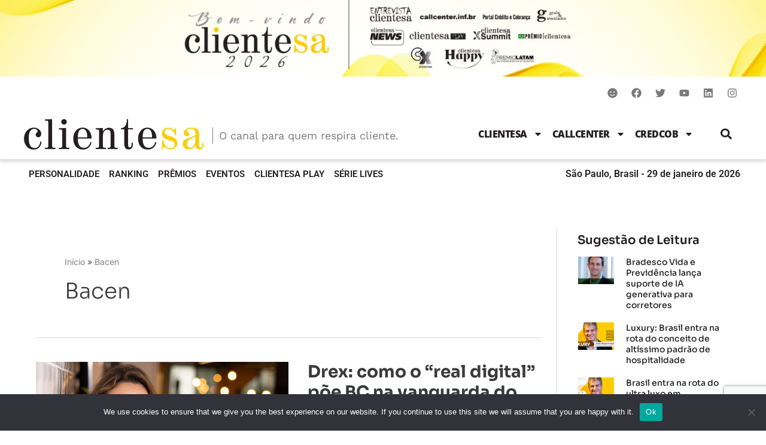

--- FILE ---
content_type: text/html; charset=UTF-8
request_url: https://portal.clientesa.com.br/tag/bacen/
body_size: 38011
content:
<!DOCTYPE html>
<html lang="pt-BR">
<head>
<meta charset="UTF-8">
<meta name="viewport" content="width=device-width, initial-scale=1">
	<link rel="profile" href="https://gmpg.org/xfn/11"> 
	<!-- Google tag (gtag.js) -->

<script async src="https://www.googletagmanager.com/gtag/js?id=G-WHPK84YHEL"></script>

<script>

  window.dataLayer = window.dataLayer || [];

  function gtag(){dataLayer.push(arguments);}

  gtag('js', new Date());

  gtag('config', 'G-WHPK84YHEL');

</script><meta name='robots' content='index, follow, max-image-preview:large, max-snippet:-1, max-video-preview:-1' />
	<style>img:is([sizes="auto" i], [sizes^="auto," i]) { contain-intrinsic-size: 3000px 1500px }</style>
	
<!-- Google Tag Manager for WordPress by gtm4wp.com -->
<script data-cfasync="false" data-pagespeed-no-defer>
	var gtm4wp_datalayer_name = "dataLayer";
	var dataLayer = dataLayer || [];
</script>
<!-- End Google Tag Manager for WordPress by gtm4wp.com -->
	<!-- This site is optimized with the Yoast SEO Premium plugin v22.2 (Yoast SEO v24.5) - https://yoast.com/wordpress/plugins/seo/ -->
	<title>Arquivos Bacen - Portal ClienteSA</title>
	<link rel="canonical" href="https://portal.clientesa.com.br/tag/bacen/" />
	<meta property="og:locale" content="pt_BR" />
	<meta property="og:type" content="article" />
	<meta property="og:title" content="Arquivos Bacen" />
	<meta property="og:url" content="https://portal.clientesa.com.br/tag/bacen/" />
	<meta property="og:site_name" content="Portal ClienteSA" />
	<meta name="twitter:card" content="summary_large_image" />
	<meta name="twitter:site" content="@clientesa" />
	<script type="application/ld+json" class="yoast-schema-graph">{"@context":"https://schema.org","@graph":[{"@type":"CollectionPage","@id":"https://portal.clientesa.com.br/tag/bacen/","url":"https://portal.clientesa.com.br/tag/bacen/","name":"Arquivos Bacen - Portal ClienteSA","isPartOf":{"@id":"https://portal.clientesa.com.br/#website"},"primaryImageOfPage":{"@id":"https://portal.clientesa.com.br/tag/bacen/#primaryimage"},"image":{"@id":"https://portal.clientesa.com.br/tag/bacen/#primaryimage"},"thumbnailUrl":"https://portal.clientesa.com.br/wp-content/uploads/2024/05/Evelyn_Bueno_SumUp_ClienteSA.jpg","breadcrumb":{"@id":"https://portal.clientesa.com.br/tag/bacen/#breadcrumb"},"inLanguage":"pt-BR"},{"@type":"ImageObject","inLanguage":"pt-BR","@id":"https://portal.clientesa.com.br/tag/bacen/#primaryimage","url":"https://portal.clientesa.com.br/wp-content/uploads/2024/05/Evelyn_Bueno_SumUp_ClienteSA.jpg","contentUrl":"https://portal.clientesa.com.br/wp-content/uploads/2024/05/Evelyn_Bueno_SumUp_ClienteSA.jpg","width":700,"height":460,"caption":"Evelyn Bueno, diretora jurídica da SumUp para a América Latina e diretora da Abipag"},{"@type":"BreadcrumbList","@id":"https://portal.clientesa.com.br/tag/bacen/#breadcrumb","itemListElement":[{"@type":"ListItem","position":1,"name":"Início","item":"https://portal.clientesa.com.br/"},{"@type":"ListItem","position":2,"name":"Bacen"}]},{"@type":"WebSite","@id":"https://portal.clientesa.com.br/#website","url":"https://portal.clientesa.com.br/","name":"ClienteSA","description":"A Revista ClienteSA nasceu com linha editorial focada em evidenciar a visão estratégica nas tomadas de decisão durante todo o processo de gestão de relacionamento com clientes, abordando conceitos como CRM, Fidelização, Centrais de Atendimento, Tecnologia e Recursos Humanos.","publisher":{"@id":"https://portal.clientesa.com.br/#organization"},"potentialAction":[{"@type":"SearchAction","target":{"@type":"EntryPoint","urlTemplate":"https://portal.clientesa.com.br/?s={search_term_string}"},"query-input":{"@type":"PropertyValueSpecification","valueRequired":true,"valueName":"search_term_string"}}],"inLanguage":"pt-BR"},{"@type":"Organization","@id":"https://portal.clientesa.com.br/#organization","name":"ClienteSA","url":"https://portal.clientesa.com.br/","logo":{"@type":"ImageObject","inLanguage":"pt-BR","@id":"https://portal.clientesa.com.br/#/schema/logo/image/","url":"https://portal.clientesa.com.br/wp-content/uploads/2019/12/Logo_ClienteSA.jpg","contentUrl":"https://portal.clientesa.com.br/wp-content/uploads/2019/12/Logo_ClienteSA.jpg","width":196,"height":174,"caption":"ClienteSA"},"image":{"@id":"https://portal.clientesa.com.br/#/schema/logo/image/"},"sameAs":["https://www.facebook.com/clientesa/","https://x.com/clientesa","https://www.instagram.com/revistaclientesa/","https://www.linkedin.com/company/clientesa/","https://www.youtube.com/channel/UCOzwLNJkD67Ntj78qc6oPLA"]}]}</script>
	<!-- / Yoast SEO Premium plugin. -->


<link rel='dns-prefetch' href='//fonts.googleapis.com' />

<link rel='stylesheet' id='wp-block-library-css' href='https://portal.clientesa.com.br/wp-includes/css/dist/block-library/style.min.css?ver=bccde19b50a3320dace562e7f9c3297c' media='all' />
<link rel='stylesheet' id='astra-theme-css-css' href='https://portal.clientesa.com.br/wp-content/themes/astra/assets/css/minified/main.min.css?ver=4.8.13' media='all' />
<style id='astra-theme-css-inline-css'>
.ast-no-sidebar .entry-content .alignfull {margin-left: calc( -50vw + 50%);margin-right: calc( -50vw + 50%);max-width: 100vw;width: 100vw;}.ast-no-sidebar .entry-content .alignwide {margin-left: calc(-41vw + 50%);margin-right: calc(-41vw + 50%);max-width: unset;width: unset;}.ast-no-sidebar .entry-content .alignfull .alignfull,.ast-no-sidebar .entry-content .alignfull .alignwide,.ast-no-sidebar .entry-content .alignwide .alignfull,.ast-no-sidebar .entry-content .alignwide .alignwide,.ast-no-sidebar .entry-content .wp-block-column .alignfull,.ast-no-sidebar .entry-content .wp-block-column .alignwide{width: 100%;margin-left: auto;margin-right: auto;}.wp-block-gallery,.blocks-gallery-grid {margin: 0;}.wp-block-separator {max-width: 100px;}.wp-block-separator.is-style-wide,.wp-block-separator.is-style-dots {max-width: none;}.entry-content .has-2-columns .wp-block-column:first-child {padding-right: 10px;}.entry-content .has-2-columns .wp-block-column:last-child {padding-left: 10px;}@media (max-width: 782px) {.entry-content .wp-block-columns .wp-block-column {flex-basis: 100%;}.entry-content .has-2-columns .wp-block-column:first-child {padding-right: 0;}.entry-content .has-2-columns .wp-block-column:last-child {padding-left: 0;}}body .entry-content .wp-block-latest-posts {margin-left: 0;}body .entry-content .wp-block-latest-posts li {list-style: none;}.ast-no-sidebar .ast-container .entry-content .wp-block-latest-posts {margin-left: 0;}.ast-header-break-point .entry-content .alignwide {margin-left: auto;margin-right: auto;}.entry-content .blocks-gallery-item img {margin-bottom: auto;}.wp-block-pullquote {border-top: 4px solid #555d66;border-bottom: 4px solid #555d66;color: #40464d;}:root{--ast-post-nav-space:0;--ast-container-default-xlg-padding:6.67em;--ast-container-default-lg-padding:5.67em;--ast-container-default-slg-padding:4.34em;--ast-container-default-md-padding:3.34em;--ast-container-default-sm-padding:6.67em;--ast-container-default-xs-padding:2.4em;--ast-container-default-xxs-padding:1.4em;--ast-code-block-background:#EEEEEE;--ast-comment-inputs-background:#FAFAFA;--ast-normal-container-width:1200px;--ast-narrow-container-width:750px;--ast-blog-title-font-weight:normal;--ast-blog-meta-weight:inherit;--ast-global-color-primary:var(--ast-global-color-5);--ast-global-color-secondary:var(--ast-global-color-4);--ast-global-color-alternate-background:var(--ast-global-color-7);--ast-global-color-subtle-background:var(--ast-global-color-6);}html{font-size:100%;}a,.page-title{color:#26222f;}a:hover,a:focus{color:#797979;}body,button,input,select,textarea,.ast-button,.ast-custom-button{font-family:'Inter',sans-serif;font-weight:400;font-size:16px;font-size:1rem;line-height:var(--ast-body-line-height,1.65em);}blockquote{color:var(--ast-global-color-3);}p,.entry-content p{margin-bottom:1em;}h1,.entry-content h1,h2,.entry-content h2,h3,.entry-content h3,h4,.entry-content h4,h5,.entry-content h5,h6,.entry-content h6,.site-title,.site-title a{font-family:'Sora',sans-serif;font-weight:700;line-height:1.2em;}.site-title{font-size:35px;font-size:2.1875rem;display:block;}.site-header .site-description{font-size:15px;font-size:0.9375rem;display:none;}.entry-title{font-size:28px;font-size:1.75rem;}.ast-blog-meta-container{font-size:14px;font-size:0.875rem;}.archive .ast-article-post .ast-article-inner,.blog .ast-article-post .ast-article-inner,.archive .ast-article-post .ast-article-inner:hover,.blog .ast-article-post .ast-article-inner:hover{overflow:hidden;}h1,.entry-content h1{font-size:40px;font-size:2.5rem;font-weight:700;font-family:'Sora',sans-serif;line-height:1.4em;}h2,.entry-content h2{font-size:40px;font-size:2.5rem;font-weight:700;font-family:'Sora',sans-serif;line-height:1.3em;}h3,.entry-content h3{font-size:32px;font-size:2rem;font-weight:700;font-family:'Sora',sans-serif;line-height:1.3em;}h4,.entry-content h4{font-size:24px;font-size:1.5rem;line-height:1.2em;font-weight:700;font-family:'Sora',sans-serif;}h5,.entry-content h5{font-size:20px;font-size:1.25rem;line-height:1.2em;font-weight:700;font-family:'Sora',sans-serif;}h6,.entry-content h6{font-size:16px;font-size:1rem;line-height:1.25em;font-weight:700;font-family:'Sora',sans-serif;}::selection{background-color:#c1c1c1;color:#000000;}body,h1,.entry-title a,.entry-content h1,h2,.entry-content h2,h3,.entry-content h3,h4,.entry-content h4,h5,.entry-content h5,h6,.entry-content h6{color:var(--ast-global-color-3);}.tagcloud a:hover,.tagcloud a:focus,.tagcloud a.current-item{color:#ffffff;border-color:#26222f;background-color:#26222f;}input:focus,input[type="text"]:focus,input[type="email"]:focus,input[type="url"]:focus,input[type="password"]:focus,input[type="reset"]:focus,input[type="search"]:focus,textarea:focus{border-color:#26222f;}input[type="radio"]:checked,input[type=reset],input[type="checkbox"]:checked,input[type="checkbox"]:hover:checked,input[type="checkbox"]:focus:checked,input[type=range]::-webkit-slider-thumb{border-color:#26222f;background-color:#26222f;box-shadow:none;}.site-footer a:hover + .post-count,.site-footer a:focus + .post-count{background:#26222f;border-color:#26222f;}.single .nav-links .nav-previous,.single .nav-links .nav-next{color:#26222f;}.entry-meta,.entry-meta *{line-height:1.45;color:#26222f;}.entry-meta a:not(.ast-button):hover,.entry-meta a:not(.ast-button):hover *,.entry-meta a:not(.ast-button):focus,.entry-meta a:not(.ast-button):focus *,.page-links > .page-link,.page-links .page-link:hover,.post-navigation a:hover{color:#797979;}#cat option,.secondary .calendar_wrap thead a,.secondary .calendar_wrap thead a:visited{color:#26222f;}.secondary .calendar_wrap #today,.ast-progress-val span{background:#26222f;}.secondary a:hover + .post-count,.secondary a:focus + .post-count{background:#26222f;border-color:#26222f;}.calendar_wrap #today > a{color:#ffffff;}.page-links .page-link,.single .post-navigation a{color:#26222f;}.ast-search-menu-icon .search-form button.search-submit{padding:0 4px;}.ast-search-menu-icon form.search-form{padding-right:0;}.ast-search-menu-icon.slide-search input.search-field{width:0;}.ast-header-search .ast-search-menu-icon.ast-dropdown-active .search-form,.ast-header-search .ast-search-menu-icon.ast-dropdown-active .search-field:focus{transition:all 0.2s;}.search-form input.search-field:focus{outline:none;}.ast-archive-title{color:var(--ast-global-color-2);}.widget-title,.widget .wp-block-heading{font-size:22px;font-size:1.375rem;color:var(--ast-global-color-2);}.single .ast-author-details .author-title{color:#797979;}#secondary,#secondary button,#secondary input,#secondary select,#secondary textarea{font-size:16px;font-size:1rem;}.ast-search-menu-icon.slide-search a:focus-visible:focus-visible,.astra-search-icon:focus-visible,#close:focus-visible,a:focus-visible,.ast-menu-toggle:focus-visible,.site .skip-link:focus-visible,.wp-block-loginout input:focus-visible,.wp-block-search.wp-block-search__button-inside .wp-block-search__inside-wrapper,.ast-header-navigation-arrow:focus-visible,.woocommerce .wc-proceed-to-checkout > .checkout-button:focus-visible,.woocommerce .woocommerce-MyAccount-navigation ul li a:focus-visible,.ast-orders-table__row .ast-orders-table__cell:focus-visible,.woocommerce .woocommerce-order-details .order-again > .button:focus-visible,.woocommerce .woocommerce-message a.button.wc-forward:focus-visible,.woocommerce #minus_qty:focus-visible,.woocommerce #plus_qty:focus-visible,a#ast-apply-coupon:focus-visible,.woocommerce .woocommerce-info a:focus-visible,.woocommerce .astra-shop-summary-wrap a:focus-visible,.woocommerce a.wc-forward:focus-visible,#ast-apply-coupon:focus-visible,.woocommerce-js .woocommerce-mini-cart-item a.remove:focus-visible,#close:focus-visible,.button.search-submit:focus-visible,#search_submit:focus,.normal-search:focus-visible,.ast-header-account-wrap:focus-visible,.woocommerce .ast-on-card-button.ast-quick-view-trigger:focus{outline-style:dotted;outline-color:inherit;outline-width:thin;}input:focus,input[type="text"]:focus,input[type="email"]:focus,input[type="url"]:focus,input[type="password"]:focus,input[type="reset"]:focus,input[type="search"]:focus,input[type="number"]:focus,textarea:focus,.wp-block-search__input:focus,[data-section="section-header-mobile-trigger"] .ast-button-wrap .ast-mobile-menu-trigger-minimal:focus,.ast-mobile-popup-drawer.active .menu-toggle-close:focus,.woocommerce-ordering select.orderby:focus,#ast-scroll-top:focus,#coupon_code:focus,.woocommerce-page #comment:focus,.woocommerce #reviews #respond input#submit:focus,.woocommerce a.add_to_cart_button:focus,.woocommerce .button.single_add_to_cart_button:focus,.woocommerce .woocommerce-cart-form button:focus,.woocommerce .woocommerce-cart-form__cart-item .quantity .qty:focus,.woocommerce .woocommerce-billing-fields .woocommerce-billing-fields__field-wrapper .woocommerce-input-wrapper > .input-text:focus,.woocommerce #order_comments:focus,.woocommerce #place_order:focus,.woocommerce .woocommerce-address-fields .woocommerce-address-fields__field-wrapper .woocommerce-input-wrapper > .input-text:focus,.woocommerce .woocommerce-MyAccount-content form button:focus,.woocommerce .woocommerce-MyAccount-content .woocommerce-EditAccountForm .woocommerce-form-row .woocommerce-Input.input-text:focus,.woocommerce .ast-woocommerce-container .woocommerce-pagination ul.page-numbers li a:focus,body #content .woocommerce form .form-row .select2-container--default .select2-selection--single:focus,#ast-coupon-code:focus,.woocommerce.woocommerce-js .quantity input[type=number]:focus,.woocommerce-js .woocommerce-mini-cart-item .quantity input[type=number]:focus,.woocommerce p#ast-coupon-trigger:focus{border-style:dotted;border-color:inherit;border-width:thin;}input{outline:none;}.ast-logo-title-inline .site-logo-img{padding-right:1em;}body .ast-oembed-container *{position:absolute;top:0;width:100%;height:100%;left:0;}body .wp-block-embed-pocket-casts .ast-oembed-container *{position:unset;}.ast-single-post-featured-section + article {margin-top: 2em;}.site-content .ast-single-post-featured-section img {width: 100%;overflow: hidden;object-fit: cover;}.ast-separate-container .site-content .ast-single-post-featured-section + article {margin-top: -80px;z-index: 9;position: relative;border-radius: 4px;}@media (min-width: 922px) {.ast-no-sidebar .site-content .ast-article-image-container--wide {margin-left: -120px;margin-right: -120px;max-width: unset;width: unset;}.ast-left-sidebar .site-content .ast-article-image-container--wide,.ast-right-sidebar .site-content .ast-article-image-container--wide {margin-left: -10px;margin-right: -10px;}.site-content .ast-article-image-container--full {margin-left: calc( -50vw + 50%);margin-right: calc( -50vw + 50%);max-width: 100vw;width: 100vw;}.ast-left-sidebar .site-content .ast-article-image-container--full,.ast-right-sidebar .site-content .ast-article-image-container--full {margin-left: -10px;margin-right: -10px;max-width: inherit;width: auto;}}.site > .ast-single-related-posts-container {margin-top: 0;}@media (min-width: 922px) {.ast-desktop .ast-container--narrow {max-width: var(--ast-narrow-container-width);margin: 0 auto;}}#secondary {margin: 4em 0 2.5em;word-break: break-word;line-height: 2;}#secondary li {margin-bottom: 0.25em;}#secondary li:last-child {margin-bottom: 0;}@media (max-width: 768px) {.js_active .ast-plain-container.ast-single-post #secondary {margin-top: 1.5em;}}.ast-separate-container.ast-two-container #secondary .widget {background-color: #fff;padding: 2em;margin-bottom: 2em;}@media (min-width: 993px) {.ast-left-sidebar #secondary {padding-right: 60px;}.ast-right-sidebar #secondary {padding-left: 60px;}}@media (max-width: 993px) {.ast-right-sidebar #secondary {padding-left: 30px;}.ast-left-sidebar #secondary {padding-right: 30px;}}@media (max-width:921.9px){#ast-desktop-header{display:none;}}@media (min-width:922px){#ast-mobile-header{display:none;}}.wp-block-buttons.aligncenter{justify-content:center;}.ast-left-sidebar.ast-single-post #primary,.ast-right-sidebar.ast-single-post #primary,.ast-separate-container.ast-single-post.ast-right-sidebar #primary,.ast-separate-container.ast-single-post.ast-left-sidebar #primary,.ast-separate-container.ast-single-post #primary,.ast-narrow-container.ast-single-post #primary{padding-right:25px;}@media (min-width:1200px){.wp-block-group .has-background{padding:20px;}}@media (min-width:1200px){.ast-plain-container.ast-right-sidebar .entry-content .wp-block-group.alignwide,.ast-plain-container.ast-left-sidebar .entry-content .wp-block-group.alignwide,.ast-plain-container.ast-right-sidebar .entry-content .wp-block-group.alignfull,.ast-plain-container.ast-left-sidebar .entry-content .wp-block-group.alignfull{padding-left:20px;padding-right:20px;}}@media (min-width:1200px){.wp-block-cover-image.alignwide .wp-block-cover__inner-container,.wp-block-cover.alignwide .wp-block-cover__inner-container,.wp-block-cover-image.alignfull .wp-block-cover__inner-container,.wp-block-cover.alignfull .wp-block-cover__inner-container{width:100%;}}.wp-block-columns{margin-bottom:unset;}.wp-block-image.size-full{margin:2rem 0;}.wp-block-separator.has-background{padding:0;}.wp-block-gallery{margin-bottom:1.6em;}.wp-block-group{padding-top:4em;padding-bottom:4em;}.wp-block-group__inner-container .wp-block-columns:last-child,.wp-block-group__inner-container :last-child,.wp-block-table table{margin-bottom:0;}.blocks-gallery-grid{width:100%;}.wp-block-navigation-link__content{padding:5px 0;}.wp-block-group .wp-block-group .has-text-align-center,.wp-block-group .wp-block-column .has-text-align-center{max-width:100%;}.has-text-align-center{margin:0 auto;}@media (max-width:1200px){.wp-block-group{padding:3em;}.wp-block-group .wp-block-group{padding:1.5em;}.wp-block-columns,.wp-block-column{margin:1rem 0;}}@media (min-width:921px){.wp-block-columns .wp-block-group{padding:2em;}}@media (max-width:544px){.wp-block-cover-image .wp-block-cover__inner-container,.wp-block-cover .wp-block-cover__inner-container{width:unset;}.wp-block-cover,.wp-block-cover-image{padding:2em 0;}.wp-block-group,.wp-block-cover{padding:2em;}.wp-block-media-text__media img,.wp-block-media-text__media video{width:unset;max-width:100%;}.wp-block-media-text.has-background .wp-block-media-text__content{padding:1em;}}.wp-block-image.aligncenter{margin-left:auto;margin-right:auto;}.wp-block-table.aligncenter{margin-left:auto;margin-right:auto;}@media (min-width:544px){.entry-content .wp-block-media-text.has-media-on-the-right .wp-block-media-text__content{padding:0 8% 0 0;}.entry-content .wp-block-media-text .wp-block-media-text__content{padding:0 0 0 8%;}.ast-plain-container .site-content .entry-content .has-custom-content-position.is-position-bottom-left > *,.ast-plain-container .site-content .entry-content .has-custom-content-position.is-position-bottom-right > *,.ast-plain-container .site-content .entry-content .has-custom-content-position.is-position-top-left > *,.ast-plain-container .site-content .entry-content .has-custom-content-position.is-position-top-right > *,.ast-plain-container .site-content .entry-content .has-custom-content-position.is-position-center-right > *,.ast-plain-container .site-content .entry-content .has-custom-content-position.is-position-center-left > *{margin:0;}}@media (max-width:544px){.entry-content .wp-block-media-text .wp-block-media-text__content{padding:8% 0;}.wp-block-media-text .wp-block-media-text__media img{width:auto;max-width:100%;}}.wp-block-button.is-style-outline .wp-block-button__link{border-color:#000000;}div.wp-block-button.is-style-outline > .wp-block-button__link:not(.has-text-color),div.wp-block-button.wp-block-button__link.is-style-outline:not(.has-text-color){color:#000000;}.wp-block-button.is-style-outline .wp-block-button__link:hover,.wp-block-buttons .wp-block-button.is-style-outline .wp-block-button__link:focus,.wp-block-buttons .wp-block-button.is-style-outline > .wp-block-button__link:not(.has-text-color):hover,.wp-block-buttons .wp-block-button.wp-block-button__link.is-style-outline:not(.has-text-color):hover{color:#ffffff;background-color:#535353;border-color:#535353;}.post-page-numbers.current .page-link,.ast-pagination .page-numbers.current{color:#000000;border-color:#c1c1c1;background-color:#c1c1c1;}@media (min-width:544px){.entry-content > .alignleft{margin-right:20px;}.entry-content > .alignright{margin-left:20px;}}.wp-block-button.is-style-outline .wp-block-button__link.wp-element-button,.ast-outline-button{border-color:#000000;font-family:inherit;font-weight:inherit;line-height:1em;border-top-left-radius:30px;border-top-right-radius:30px;border-bottom-right-radius:30px;border-bottom-left-radius:30px;}.wp-block-buttons .wp-block-button.is-style-outline > .wp-block-button__link:not(.has-text-color),.wp-block-buttons .wp-block-button.wp-block-button__link.is-style-outline:not(.has-text-color),.ast-outline-button{color:#000000;}.wp-block-button.is-style-outline .wp-block-button__link:hover,.wp-block-buttons .wp-block-button.is-style-outline .wp-block-button__link:focus,.wp-block-buttons .wp-block-button.is-style-outline > .wp-block-button__link:not(.has-text-color):hover,.wp-block-buttons .wp-block-button.wp-block-button__link.is-style-outline:not(.has-text-color):hover,.ast-outline-button:hover,.ast-outline-button:focus,.wp-block-uagb-buttons-child .uagb-buttons-repeater.ast-outline-button:hover,.wp-block-uagb-buttons-child .uagb-buttons-repeater.ast-outline-button:focus{color:#ffffff;background-color:#535353;border-color:#535353;}.wp-block-button .wp-block-button__link.wp-element-button.is-style-outline:not(.has-background),.wp-block-button.is-style-outline>.wp-block-button__link.wp-element-button:not(.has-background),.ast-outline-button{background-color:transparent;}.entry-content[data-ast-blocks-layout] > figure{margin-bottom:1em;}h1.widget-title{font-weight:700;}h2.widget-title{font-weight:700;}h3.widget-title{font-weight:700;}@media (max-width:921px){.ast-separate-container #primary,.ast-separate-container #secondary{padding:1.5em 0;}#primary,#secondary{padding:1.5em 0;margin:0;}.ast-left-sidebar #content > .ast-container{display:flex;flex-direction:column-reverse;width:100%;}.ast-separate-container .ast-article-post,.ast-separate-container .ast-article-single{padding:1.5em 2.14em;}.ast-author-box img.avatar{margin:20px 0 0 0;}}@media (max-width:921px){#secondary.secondary{padding-top:0;}.ast-separate-container.ast-right-sidebar #secondary{padding-left:1em;padding-right:1em;}.ast-separate-container.ast-two-container #secondary{padding-left:0;padding-right:0;}.ast-page-builder-template .entry-header #secondary,.ast-page-builder-template #secondary{margin-top:1.5em;}}@media (max-width:921px){.ast-right-sidebar #primary{padding-right:0;}.ast-page-builder-template.ast-left-sidebar #secondary,.ast-page-builder-template.ast-right-sidebar #secondary{padding-right:20px;padding-left:20px;}.ast-right-sidebar #secondary,.ast-left-sidebar #primary{padding-left:0;}.ast-left-sidebar #secondary{padding-right:0;}}@media (min-width:922px){.ast-separate-container.ast-right-sidebar #primary,.ast-separate-container.ast-left-sidebar #primary{border:0;}.search-no-results.ast-separate-container #primary{margin-bottom:4em;}}@media (min-width:922px){.ast-right-sidebar #primary{border-right:1px solid var(--ast-border-color);}.ast-left-sidebar #primary{border-left:1px solid var(--ast-border-color);}.ast-right-sidebar #secondary{border-left:1px solid var(--ast-border-color);margin-left:-1px;}.ast-left-sidebar #secondary{border-right:1px solid var(--ast-border-color);margin-right:-1px;}.ast-separate-container.ast-two-container.ast-right-sidebar #secondary{padding-left:30px;padding-right:0;}.ast-separate-container.ast-two-container.ast-left-sidebar #secondary{padding-right:30px;padding-left:0;}.ast-separate-container.ast-right-sidebar #secondary,.ast-separate-container.ast-left-sidebar #secondary{border:0;margin-left:auto;margin-right:auto;}.ast-separate-container.ast-two-container #secondary .widget:last-child{margin-bottom:0;}}.wp-block-button .wp-block-button__link{color:#ffffff;}.wp-block-button .wp-block-button__link:hover,.wp-block-button .wp-block-button__link:focus{color:#ffffff;background-color:#535353;border-color:#535353;}.elementor-widget-heading h1.elementor-heading-title{line-height:1.4em;}.elementor-widget-heading h2.elementor-heading-title{line-height:1.3em;}.elementor-widget-heading h3.elementor-heading-title{line-height:1.3em;}.elementor-widget-heading h4.elementor-heading-title{line-height:1.2em;}.elementor-widget-heading h5.elementor-heading-title{line-height:1.2em;}.elementor-widget-heading h6.elementor-heading-title{line-height:1.25em;}.wp-block-button .wp-block-button__link{border-style:solid;border-top-width:0px;border-right-width:0px;border-left-width:0px;border-bottom-width:0px;border-color:#000000;background-color:#000000;color:#ffffff;font-family:inherit;font-weight:700;line-height:1em;font-size:16px;font-size:1rem;border-top-left-radius:30px;border-top-right-radius:30px;border-bottom-right-radius:30px;border-bottom-left-radius:30px;padding-top:10px;padding-right:20px;padding-bottom:10px;padding-left:20px;}@media (max-width:921px){.wp-block-button .wp-block-button__link{padding-top:14px;padding-right:28px;padding-bottom:14px;padding-left:28px;}}@media (max-width:544px){.wp-block-button .wp-block-button__link{padding-top:12px;padding-right:24px;padding-bottom:12px;padding-left:24px;}}.menu-toggle,button,.ast-button,.ast-custom-button,.button,input#submit,input[type="button"],input[type="submit"],input[type="reset"],form[CLASS*="wp-block-search__"].wp-block-search .wp-block-search__inside-wrapper .wp-block-search__button,body .wp-block-file .wp-block-file__button{border-style:solid;border-top-width:0px;border-right-width:0px;border-left-width:0px;border-bottom-width:0px;color:#ffffff;border-color:#000000;background-color:#000000;padding-top:10px;padding-right:20px;padding-bottom:10px;padding-left:20px;font-family:inherit;font-weight:700;font-size:16px;font-size:1rem;line-height:1em;border-top-left-radius:30px;border-top-right-radius:30px;border-bottom-right-radius:30px;border-bottom-left-radius:30px;}button:focus,.menu-toggle:hover,button:hover,.ast-button:hover,.ast-custom-button:hover .button:hover,.ast-custom-button:hover ,input[type=reset]:hover,input[type=reset]:focus,input#submit:hover,input#submit:focus,input[type="button"]:hover,input[type="button"]:focus,input[type="submit"]:hover,input[type="submit"]:focus,form[CLASS*="wp-block-search__"].wp-block-search .wp-block-search__inside-wrapper .wp-block-search__button:hover,form[CLASS*="wp-block-search__"].wp-block-search .wp-block-search__inside-wrapper .wp-block-search__button:focus,body .wp-block-file .wp-block-file__button:hover,body .wp-block-file .wp-block-file__button:focus{color:#ffffff;background-color:#535353;border-color:#535353;}@media (max-width:921px){.menu-toggle,button,.ast-button,.ast-custom-button,.button,input#submit,input[type="button"],input[type="submit"],input[type="reset"],form[CLASS*="wp-block-search__"].wp-block-search .wp-block-search__inside-wrapper .wp-block-search__button,body .wp-block-file .wp-block-file__button{padding-top:14px;padding-right:28px;padding-bottom:14px;padding-left:28px;}}@media (max-width:544px){.menu-toggle,button,.ast-button,.ast-custom-button,.button,input#submit,input[type="button"],input[type="submit"],input[type="reset"],form[CLASS*="wp-block-search__"].wp-block-search .wp-block-search__inside-wrapper .wp-block-search__button,body .wp-block-file .wp-block-file__button{padding-top:12px;padding-right:24px;padding-bottom:12px;padding-left:24px;}}@media (max-width:921px){.ast-mobile-header-stack .main-header-bar .ast-search-menu-icon{display:inline-block;}.ast-header-break-point.ast-header-custom-item-outside .ast-mobile-header-stack .main-header-bar .ast-search-icon{margin:0;}.ast-comment-avatar-wrap img{max-width:2.5em;}.ast-comment-meta{padding:0 1.8888em 1.3333em;}.ast-separate-container .ast-comment-list li.depth-1{padding:1.5em 2.14em;}.ast-separate-container .comment-respond{padding:2em 2.14em;}}@media (min-width:544px){.ast-container{max-width:100%;}}@media (max-width:544px){.ast-separate-container .ast-article-post,.ast-separate-container .ast-article-single,.ast-separate-container .comments-title,.ast-separate-container .ast-archive-description{padding:1.5em 1em;}.ast-separate-container #content .ast-container{padding-left:0.54em;padding-right:0.54em;}.ast-separate-container .ast-comment-list .bypostauthor{padding:.5em;}.ast-search-menu-icon.ast-dropdown-active .search-field{width:170px;}.ast-separate-container #secondary{padding-top:0;}.ast-separate-container.ast-two-container #secondary .widget{margin-bottom:1.5em;padding-left:1em;padding-right:1em;}} #ast-mobile-header .ast-site-header-cart-li a{pointer-events:none;}body,.ast-separate-container{background-color:#ffffff;background-image:none;}.entry-content > .wp-block-group,.entry-content > .wp-block-media-text,.entry-content > .wp-block-cover,.entry-content > .wp-block-columns{max-width:58em;width:calc(100% - 4em);margin-left:auto;margin-right:auto;}.entry-content [class*="__inner-container"] > .alignfull{max-width:100%;margin-left:0;margin-right:0;}.entry-content [class*="__inner-container"] > *:not(.alignwide):not(.alignfull):not(.alignleft):not(.alignright){margin-left:auto;margin-right:auto;}.entry-content [class*="__inner-container"] > *:not(.alignwide):not(p):not(.alignfull):not(.alignleft):not(.alignright):not(.is-style-wide):not(iframe){max-width:50rem;width:100%;}@media (min-width:921px){.entry-content > .wp-block-group.alignwide.has-background,.entry-content > .wp-block-group.alignfull.has-background,.entry-content > .wp-block-cover.alignwide,.entry-content > .wp-block-cover.alignfull,.entry-content > .wp-block-columns.has-background.alignwide,.entry-content > .wp-block-columns.has-background.alignfull{margin-top:0;margin-bottom:0;padding:6em 4em;}.entry-content > .wp-block-columns.has-background{margin-bottom:0;}}@media (min-width:1200px){.entry-content .alignfull p{max-width:1200px;}.entry-content .alignfull{max-width:100%;width:100%;}.ast-page-builder-template .entry-content .alignwide,.entry-content [class*="__inner-container"] > .alignwide{max-width:1200px;margin-left:0;margin-right:0;}.entry-content .alignfull [class*="__inner-container"] > .alignwide{max-width:80rem;}}@media (min-width:545px){.site-main .entry-content > .alignwide{margin:0 auto;}.wp-block-group.has-background,.entry-content > .wp-block-cover,.entry-content > .wp-block-columns.has-background{padding:4em;margin-top:0;margin-bottom:0;}.entry-content .wp-block-media-text.alignfull .wp-block-media-text__content,.entry-content .wp-block-media-text.has-background .wp-block-media-text__content{padding:0 8%;}}@media (max-width:921px){.site-title{display:block;}.site-header .site-description{display:none;}h1,.entry-content h1{font-size:30px;}h2,.entry-content h2{font-size:25px;}h3,.entry-content h3{font-size:20px;}}@media (max-width:544px){.site-title{display:block;}.site-header .site-description{display:none;}h1,.entry-content h1{font-size:30px;}h2,.entry-content h2{font-size:25px;}h3,.entry-content h3{font-size:20px;}}@media (max-width:921px){html{font-size:91.2%;}}@media (max-width:544px){html{font-size:91.2%;}}@media (min-width:922px){.ast-container{max-width:1240px;}}@media (min-width:922px){.site-content .ast-container{display:flex;}}@media (max-width:921px){.site-content .ast-container{flex-direction:column;}}@media (min-width:922px){.blog .site-content > .ast-container,.archive .site-content > .ast-container,.search .site-content > .ast-container{max-width:1200px;}}@media (min-width:922px){.single-post .site-content > .ast-container{max-width:1200px;}}.ast-blog-layout-6-grid .ast-blog-featured-section:before { content: ""; }.cat-links.badge a,.tags-links.badge a {padding: 4px 8px;border-radius: 3px;font-weight: 400;}.cat-links.underline a,.tags-links.underline a{text-decoration: underline;}@media (min-width:922px){.main-header-menu .sub-menu .menu-item.ast-left-align-sub-menu:hover > .sub-menu,.main-header-menu .sub-menu .menu-item.ast-left-align-sub-menu.focus > .sub-menu{margin-left:-0px;}}.site .comments-area{padding-bottom:3em;}.wp-block-search {margin-bottom: 20px;}.wp-block-site-tagline {margin-top: 20px;}form.wp-block-search .wp-block-search__input,.wp-block-search.wp-block-search__button-inside .wp-block-search__inside-wrapper {border-color: #eaeaea;background: #fafafa;}.wp-block-search.wp-block-search__button-inside .wp-block-search__inside-wrapper .wp-block-search__input:focus,.wp-block-loginout input:focus {outline: thin dotted;}.wp-block-loginout input:focus {border-color: transparent;} form.wp-block-search .wp-block-search__inside-wrapper .wp-block-search__input {padding: 12px;}form.wp-block-search .wp-block-search__button svg {fill: currentColor;width: 20px;height: 20px;}.wp-block-loginout p label {display: block;}.wp-block-loginout p:not(.login-remember):not(.login-submit) input {width: 100%;}.wp-block-loginout .login-remember input {width: 1.1rem;height: 1.1rem;margin: 0 5px 4px 0;vertical-align: middle;}.wp-block-file {display: flex;align-items: center;flex-wrap: wrap;justify-content: space-between;}.wp-block-pullquote {border: none;}.wp-block-pullquote blockquote::before {content: "\201D";font-family: "Helvetica",sans-serif;display: flex;transform: rotate( 180deg );font-size: 6rem;font-style: normal;line-height: 1;font-weight: bold;align-items: center;justify-content: center;}.has-text-align-right > blockquote::before {justify-content: flex-start;}.has-text-align-left > blockquote::before {justify-content: flex-end;}figure.wp-block-pullquote.is-style-solid-color blockquote {max-width: 100%;text-align: inherit;}blockquote {padding: 0 1.2em 1.2em;}.wp-block-button__link {border: 2px solid currentColor;}body .wp-block-file .wp-block-file__button {text-decoration: none;}ul.wp-block-categories-list.wp-block-categories,ul.wp-block-archives-list.wp-block-archives {list-style-type: none;}ul,ol {margin-left: 20px;}figure.alignright figcaption {text-align: right;}:root .has-ast-global-color-0-color{color:var(--ast-global-color-0);}:root .has-ast-global-color-0-background-color{background-color:var(--ast-global-color-0);}:root .wp-block-button .has-ast-global-color-0-color{color:var(--ast-global-color-0);}:root .wp-block-button .has-ast-global-color-0-background-color{background-color:var(--ast-global-color-0);}:root .has-ast-global-color-1-color{color:var(--ast-global-color-1);}:root .has-ast-global-color-1-background-color{background-color:var(--ast-global-color-1);}:root .wp-block-button .has-ast-global-color-1-color{color:var(--ast-global-color-1);}:root .wp-block-button .has-ast-global-color-1-background-color{background-color:var(--ast-global-color-1);}:root .has-ast-global-color-2-color{color:var(--ast-global-color-2);}:root .has-ast-global-color-2-background-color{background-color:var(--ast-global-color-2);}:root .wp-block-button .has-ast-global-color-2-color{color:var(--ast-global-color-2);}:root .wp-block-button .has-ast-global-color-2-background-color{background-color:var(--ast-global-color-2);}:root .has-ast-global-color-3-color{color:var(--ast-global-color-3);}:root .has-ast-global-color-3-background-color{background-color:var(--ast-global-color-3);}:root .wp-block-button .has-ast-global-color-3-color{color:var(--ast-global-color-3);}:root .wp-block-button .has-ast-global-color-3-background-color{background-color:var(--ast-global-color-3);}:root .has-ast-global-color-4-color{color:var(--ast-global-color-4);}:root .has-ast-global-color-4-background-color{background-color:var(--ast-global-color-4);}:root .wp-block-button .has-ast-global-color-4-color{color:var(--ast-global-color-4);}:root .wp-block-button .has-ast-global-color-4-background-color{background-color:var(--ast-global-color-4);}:root .has-ast-global-color-5-color{color:var(--ast-global-color-5);}:root .has-ast-global-color-5-background-color{background-color:var(--ast-global-color-5);}:root .wp-block-button .has-ast-global-color-5-color{color:var(--ast-global-color-5);}:root .wp-block-button .has-ast-global-color-5-background-color{background-color:var(--ast-global-color-5);}:root .has-ast-global-color-6-color{color:var(--ast-global-color-6);}:root .has-ast-global-color-6-background-color{background-color:var(--ast-global-color-6);}:root .wp-block-button .has-ast-global-color-6-color{color:var(--ast-global-color-6);}:root .wp-block-button .has-ast-global-color-6-background-color{background-color:var(--ast-global-color-6);}:root .has-ast-global-color-7-color{color:var(--ast-global-color-7);}:root .has-ast-global-color-7-background-color{background-color:var(--ast-global-color-7);}:root .wp-block-button .has-ast-global-color-7-color{color:var(--ast-global-color-7);}:root .wp-block-button .has-ast-global-color-7-background-color{background-color:var(--ast-global-color-7);}:root .has-ast-global-color-8-color{color:var(--ast-global-color-8);}:root .has-ast-global-color-8-background-color{background-color:var(--ast-global-color-8);}:root .wp-block-button .has-ast-global-color-8-color{color:var(--ast-global-color-8);}:root .wp-block-button .has-ast-global-color-8-background-color{background-color:var(--ast-global-color-8);}:root{--ast-global-color-0:#0170B9;--ast-global-color-1:#3a3a3a;--ast-global-color-2:#3a3a3a;--ast-global-color-3:#4B4F58;--ast-global-color-4:#F5F5F5;--ast-global-color-5:#FFFFFF;--ast-global-color-6:#E5E5E5;--ast-global-color-7:#424242;--ast-global-color-8:#000000;}:root {--ast-border-color : #dddddd;}.ast-archive-entry-banner {-js-display: flex;display: flex;flex-direction: column;justify-content: center;text-align: center;position: relative;background: #eeeeee;}.ast-archive-entry-banner[data-banner-width-type="custom"] {margin: 0 auto;width: 100%;}.ast-archive-entry-banner[data-banner-layout="layout-1"] {background: inherit;padding: 20px 0;text-align: left;}body.archive .ast-archive-description{max-width:1200px;width:100%;text-align:left;padding-top:3em;padding-right:3em;padding-bottom:3em;padding-left:3em;}body.archive .ast-archive-description .ast-archive-title,body.archive .ast-archive-description .ast-archive-title *{font-family:'Sora',sans-serif;font-size:36px;font-size:2.25rem;}body.archive .ast-archive-description > *:not(:last-child){margin-bottom:10px;}@media (max-width:921px){body.archive .ast-archive-description{text-align:left;}}@media (max-width:544px){body.archive .ast-archive-description{text-align:left;}}.ast-breadcrumbs .trail-browse,.ast-breadcrumbs .trail-items,.ast-breadcrumbs .trail-items li{display:inline-block;margin:0;padding:0;border:none;background:inherit;text-indent:0;text-decoration:none;}.ast-breadcrumbs .trail-browse{font-size:inherit;font-style:inherit;font-weight:inherit;color:inherit;}.ast-breadcrumbs .trail-items{list-style:none;}.trail-items li::after{padding:0 0.3em;content:"\00bb";}.trail-items li:last-of-type::after{display:none;}.trail-items li::after{content:"\00bb";}.ast-breadcrumbs-wrapper .trail-items a{color:#818181;}.ast-breadcrumbs-wrapper .trail-items .trail-end{color:#818181;}.ast-breadcrumbs-wrapper .trail-items a:hover{color:#131313;}.ast-breadcrumbs-wrapper,.ast-breadcrumbs-wrapper *{font-size:14px;font-size:0.875rem;}.ast-breadcrumbs-wrapper #ast-breadcrumbs-yoast,.ast-breadcrumbs-wrapper .breadcrumbs,.ast-breadcrumbs-wrapper .rank-math-breadcrumb,.ast-breadcrumbs-inner nav{padding-bottom:5px;}.ast-default-menu-enable.ast-main-header-nav-open.ast-header-break-point .main-header-bar.ast-header-breadcrumb,.ast-main-header-nav-open .main-header-bar.ast-header-breadcrumb{padding-top:1em;padding-bottom:1em;}.ast-header-break-point .main-header-bar.ast-header-breadcrumb{border-bottom-width:1px;border-bottom-color:#eaeaea;border-bottom-style:solid;}.ast-breadcrumbs-wrapper{line-height:1.4;}.ast-breadcrumbs-wrapper .rank-math-breadcrumb p{margin-bottom:0px;}.ast-breadcrumbs-wrapper{display:block;width:100%;}h1,.entry-content h1,h2,.entry-content h2,h3,.entry-content h3,h4,.entry-content h4,h5,.entry-content h5,h6,.entry-content h6{color:var(--ast-global-color-2);}.entry-title a{color:var(--ast-global-color-2);}@media (max-width:921px){.ast-builder-grid-row-container.ast-builder-grid-row-tablet-3-firstrow .ast-builder-grid-row > *:first-child,.ast-builder-grid-row-container.ast-builder-grid-row-tablet-3-lastrow .ast-builder-grid-row > *:last-child{grid-column:1 / -1;}}@media (max-width:544px){.ast-builder-grid-row-container.ast-builder-grid-row-mobile-3-firstrow .ast-builder-grid-row > *:first-child,.ast-builder-grid-row-container.ast-builder-grid-row-mobile-3-lastrow .ast-builder-grid-row > *:last-child{grid-column:1 / -1;}}.ast-builder-layout-element[data-section="title_tagline"]{display:flex;}@media (max-width:921px){.ast-header-break-point .ast-builder-layout-element[data-section="title_tagline"]{display:flex;}}@media (max-width:544px){.ast-header-break-point .ast-builder-layout-element[data-section="title_tagline"]{display:flex;}}.footer-widget-area.widget-area.site-footer-focus-item{width:auto;}.ast-footer-row-inline .footer-widget-area.widget-area.site-footer-focus-item{width:100%;}.elementor-posts-container [CLASS*="ast-width-"]{width:100%;}.elementor-template-full-width .ast-container{display:block;}.elementor-screen-only,.screen-reader-text,.screen-reader-text span,.ui-helper-hidden-accessible{top:0 !important;}@media (max-width:544px){.elementor-element .elementor-wc-products .woocommerce[class*="columns-"] ul.products li.product{width:auto;margin:0;}.elementor-element .woocommerce .woocommerce-result-count{float:none;}}.ast-desktop .ast-mobile-popup-drawer.active .ast-mobile-popup-inner{max-width:35%;}@media (max-width:921px){.ast-mobile-popup-drawer.active .ast-mobile-popup-inner{max-width:90%;}}@media (max-width:544px){.ast-mobile-popup-drawer.active .ast-mobile-popup-inner{max-width:90%;}}.ast-header-break-point .main-header-bar{border-bottom-width:1px;}@media (min-width:922px){.main-header-bar{border-bottom-width:1px;}}@media (min-width:922px){#primary{width:75%;}#secondary{width:25%;}}.main-header-menu .menu-item,#astra-footer-menu .menu-item,.main-header-bar .ast-masthead-custom-menu-items{-js-display:flex;display:flex;-webkit-box-pack:center;-webkit-justify-content:center;-moz-box-pack:center;-ms-flex-pack:center;justify-content:center;-webkit-box-orient:vertical;-webkit-box-direction:normal;-webkit-flex-direction:column;-moz-box-orient:vertical;-moz-box-direction:normal;-ms-flex-direction:column;flex-direction:column;}.main-header-menu > .menu-item > .menu-link,#astra-footer-menu > .menu-item > .menu-link{height:100%;-webkit-box-align:center;-webkit-align-items:center;-moz-box-align:center;-ms-flex-align:center;align-items:center;-js-display:flex;display:flex;}.ast-header-break-point .main-navigation ul .menu-item .menu-link .icon-arrow:first-of-type svg{top:.2em;margin-top:0px;margin-left:0px;width:.65em;transform:translate(0,-2px) rotateZ(270deg);}.ast-mobile-popup-content .ast-submenu-expanded > .ast-menu-toggle{transform:rotateX(180deg);overflow-y:auto;}@media (min-width:922px){.ast-builder-menu .main-navigation > ul > li:last-child a{margin-right:0;}}.ast-separate-container .ast-article-inner{background-color:transparent;background-image:none;}.ast-separate-container .ast-article-post{background-color:var(--ast-global-color-5);background-image:none;}@media (max-width:921px){.ast-separate-container .ast-article-post{background-color:var(--ast-global-color-5);background-image:none;}}@media (max-width:544px){.ast-separate-container .ast-article-post{background-color:var(--ast-global-color-5);background-image:none;}}.ast-separate-container .ast-article-single:not(.ast-related-post),.woocommerce.ast-separate-container .ast-woocommerce-container,.ast-separate-container .error-404,.ast-separate-container .no-results,.single.ast-separate-container.ast-author-meta,.ast-separate-container .related-posts-title-wrapper,.ast-separate-container .comments-count-wrapper,.ast-box-layout.ast-plain-container .site-content,.ast-padded-layout.ast-plain-container .site-content,.ast-separate-container .ast-archive-description,.ast-separate-container .comments-area .comment-respond,.ast-separate-container .comments-area .ast-comment-list li,.ast-separate-container .comments-area .comments-title{background-color:var(--ast-global-color-5);background-image:none;}@media (max-width:921px){.ast-separate-container .ast-article-single:not(.ast-related-post),.woocommerce.ast-separate-container .ast-woocommerce-container,.ast-separate-container .error-404,.ast-separate-container .no-results,.single.ast-separate-container.ast-author-meta,.ast-separate-container .related-posts-title-wrapper,.ast-separate-container .comments-count-wrapper,.ast-box-layout.ast-plain-container .site-content,.ast-padded-layout.ast-plain-container .site-content,.ast-separate-container .ast-archive-description{background-color:var(--ast-global-color-5);background-image:none;}}@media (max-width:544px){.ast-separate-container .ast-article-single:not(.ast-related-post),.woocommerce.ast-separate-container .ast-woocommerce-container,.ast-separate-container .error-404,.ast-separate-container .no-results,.single.ast-separate-container.ast-author-meta,.ast-separate-container .related-posts-title-wrapper,.ast-separate-container .comments-count-wrapper,.ast-box-layout.ast-plain-container .site-content,.ast-padded-layout.ast-plain-container .site-content,.ast-separate-container .ast-archive-description{background-color:var(--ast-global-color-5);background-image:none;}}.ast-separate-container.ast-two-container #secondary .widget{background-color:var(--ast-global-color-5);background-image:none;}@media (max-width:921px){.ast-separate-container.ast-two-container #secondary .widget{background-color:var(--ast-global-color-5);background-image:none;}}@media (max-width:544px){.ast-separate-container.ast-two-container #secondary .widget{background-color:var(--ast-global-color-5);background-image:none;}}#ast-scroll-top {display: none;position: fixed;text-align: center;cursor: pointer;z-index: 99;width: 2.1em;height: 2.1em;line-height: 2.1;color: #ffffff;border-radius: 2px;content: "";outline: inherit;}@media (min-width: 769px) {#ast-scroll-top {content: "769";}}#ast-scroll-top .ast-icon.icon-arrow svg {margin-left: 0px;vertical-align: middle;transform: translate(0,-20%) rotate(180deg);width: 1.6em;}.ast-scroll-to-top-right {right: 30px;bottom: 30px;}.ast-scroll-to-top-left {left: 30px;bottom: 30px;}#ast-scroll-top{background-color:#26222f;font-size:15px;}@media (max-width:921px){#ast-scroll-top .ast-icon.icon-arrow svg{width:1em;}}.ast-mobile-header-content > *,.ast-desktop-header-content > * {padding: 10px 0;height: auto;}.ast-mobile-header-content > *:first-child,.ast-desktop-header-content > *:first-child {padding-top: 10px;}.ast-mobile-header-content > .ast-builder-menu,.ast-desktop-header-content > .ast-builder-menu {padding-top: 0;}.ast-mobile-header-content > *:last-child,.ast-desktop-header-content > *:last-child {padding-bottom: 0;}.ast-mobile-header-content .ast-search-menu-icon.ast-inline-search label,.ast-desktop-header-content .ast-search-menu-icon.ast-inline-search label {width: 100%;}.ast-desktop-header-content .main-header-bar-navigation .ast-submenu-expanded > .ast-menu-toggle::before {transform: rotateX(180deg);}#ast-desktop-header .ast-desktop-header-content,.ast-mobile-header-content .ast-search-icon,.ast-desktop-header-content .ast-search-icon,.ast-mobile-header-wrap .ast-mobile-header-content,.ast-main-header-nav-open.ast-popup-nav-open .ast-mobile-header-wrap .ast-mobile-header-content,.ast-main-header-nav-open.ast-popup-nav-open .ast-desktop-header-content {display: none;}.ast-main-header-nav-open.ast-header-break-point #ast-desktop-header .ast-desktop-header-content,.ast-main-header-nav-open.ast-header-break-point .ast-mobile-header-wrap .ast-mobile-header-content {display: block;}.ast-desktop .ast-desktop-header-content .astra-menu-animation-slide-up > .menu-item > .sub-menu,.ast-desktop .ast-desktop-header-content .astra-menu-animation-slide-up > .menu-item .menu-item > .sub-menu,.ast-desktop .ast-desktop-header-content .astra-menu-animation-slide-down > .menu-item > .sub-menu,.ast-desktop .ast-desktop-header-content .astra-menu-animation-slide-down > .menu-item .menu-item > .sub-menu,.ast-desktop .ast-desktop-header-content .astra-menu-animation-fade > .menu-item > .sub-menu,.ast-desktop .ast-desktop-header-content .astra-menu-animation-fade > .menu-item .menu-item > .sub-menu {opacity: 1;visibility: visible;}.ast-hfb-header.ast-default-menu-enable.ast-header-break-point .ast-mobile-header-wrap .ast-mobile-header-content .main-header-bar-navigation {width: unset;margin: unset;}.ast-mobile-header-content.content-align-flex-end .main-header-bar-navigation .menu-item-has-children > .ast-menu-toggle,.ast-desktop-header-content.content-align-flex-end .main-header-bar-navigation .menu-item-has-children > .ast-menu-toggle {left: calc( 20px - 0.907em);right: auto;}.ast-mobile-header-content .ast-search-menu-icon,.ast-mobile-header-content .ast-search-menu-icon.slide-search,.ast-desktop-header-content .ast-search-menu-icon,.ast-desktop-header-content .ast-search-menu-icon.slide-search {width: 100%;position: relative;display: block;right: auto;transform: none;}.ast-mobile-header-content .ast-search-menu-icon.slide-search .search-form,.ast-mobile-header-content .ast-search-menu-icon .search-form,.ast-desktop-header-content .ast-search-menu-icon.slide-search .search-form,.ast-desktop-header-content .ast-search-menu-icon .search-form {right: 0;visibility: visible;opacity: 1;position: relative;top: auto;transform: none;padding: 0;display: block;overflow: hidden;}.ast-mobile-header-content .ast-search-menu-icon.ast-inline-search .search-field,.ast-mobile-header-content .ast-search-menu-icon .search-field,.ast-desktop-header-content .ast-search-menu-icon.ast-inline-search .search-field,.ast-desktop-header-content .ast-search-menu-icon .search-field {width: 100%;padding-right: 5.5em;}.ast-mobile-header-content .ast-search-menu-icon .search-submit,.ast-desktop-header-content .ast-search-menu-icon .search-submit {display: block;position: absolute;height: 100%;top: 0;right: 0;padding: 0 1em;border-radius: 0;}.ast-hfb-header.ast-default-menu-enable.ast-header-break-point .ast-mobile-header-wrap .ast-mobile-header-content .main-header-bar-navigation ul .sub-menu .menu-link {padding-left: 30px;}.ast-hfb-header.ast-default-menu-enable.ast-header-break-point .ast-mobile-header-wrap .ast-mobile-header-content .main-header-bar-navigation .sub-menu .menu-item .menu-item .menu-link {padding-left: 40px;}.ast-mobile-popup-drawer.active .ast-mobile-popup-inner{background-color:#ffffff;;}.ast-mobile-header-wrap .ast-mobile-header-content,.ast-desktop-header-content{background-color:#ffffff;;}.ast-mobile-popup-content > *,.ast-mobile-header-content > *,.ast-desktop-popup-content > *,.ast-desktop-header-content > *{padding-top:0px;padding-bottom:0px;}.content-align-flex-start .ast-builder-layout-element{justify-content:flex-start;}.content-align-flex-start .main-header-menu{text-align:left;}.ast-mobile-popup-drawer.active .menu-toggle-close{color:#3a3a3a;}.ast-mobile-header-wrap .ast-primary-header-bar,.ast-primary-header-bar .site-primary-header-wrap{min-height:70px;}.ast-desktop .ast-primary-header-bar .main-header-menu > .menu-item{line-height:70px;}.ast-header-break-point #masthead .ast-mobile-header-wrap .ast-primary-header-bar,.ast-header-break-point #masthead .ast-mobile-header-wrap .ast-below-header-bar,.ast-header-break-point #masthead .ast-mobile-header-wrap .ast-above-header-bar{padding-left:20px;padding-right:20px;}.ast-header-break-point .ast-primary-header-bar{border-bottom-width:1px;border-bottom-color:#eaeaea;border-bottom-style:solid;}@media (min-width:922px){.ast-primary-header-bar{border-bottom-width:1px;border-bottom-color:#eaeaea;border-bottom-style:solid;}}.ast-primary-header-bar{background-color:#ffffff;}.ast-primary-header-bar{display:block;}@media (max-width:921px){.ast-header-break-point .ast-primary-header-bar{display:grid;}}@media (max-width:544px){.ast-header-break-point .ast-primary-header-bar{display:grid;}}[data-section="section-header-mobile-trigger"] .ast-button-wrap .ast-mobile-menu-trigger-minimal{color:#c1c1c1;border:none;background:transparent;}[data-section="section-header-mobile-trigger"] .ast-button-wrap .mobile-menu-toggle-icon .ast-mobile-svg{width:20px;height:20px;fill:#c1c1c1;}[data-section="section-header-mobile-trigger"] .ast-button-wrap .mobile-menu-wrap .mobile-menu{color:#c1c1c1;}.ast-builder-menu-mobile .main-navigation .menu-item.menu-item-has-children > .ast-menu-toggle{top:0;}.ast-builder-menu-mobile .main-navigation .menu-item-has-children > .menu-link:after{content:unset;}.ast-hfb-header .ast-builder-menu-mobile .main-header-menu,.ast-hfb-header .ast-builder-menu-mobile .main-navigation .menu-item .menu-link,.ast-hfb-header .ast-builder-menu-mobile .main-navigation .menu-item .sub-menu .menu-link{border-style:none;}.ast-builder-menu-mobile .main-navigation .menu-item.menu-item-has-children > .ast-menu-toggle{top:0;}@media (max-width:921px){.ast-builder-menu-mobile .main-navigation .menu-item.menu-item-has-children > .ast-menu-toggle{top:0;}.ast-builder-menu-mobile .main-navigation .menu-item-has-children > .menu-link:after{content:unset;}}@media (max-width:544px){.ast-builder-menu-mobile .main-navigation .menu-item.menu-item-has-children > .ast-menu-toggle{top:0;}}.ast-builder-menu-mobile .main-navigation{display:block;}@media (max-width:921px){.ast-header-break-point .ast-builder-menu-mobile .main-navigation{display:block;}}@media (max-width:544px){.ast-header-break-point .ast-builder-menu-mobile .main-navigation{display:block;}}:root{--e-global-color-astglobalcolor0:#0170B9;--e-global-color-astglobalcolor1:#3a3a3a;--e-global-color-astglobalcolor2:#3a3a3a;--e-global-color-astglobalcolor3:#4B4F58;--e-global-color-astglobalcolor4:#F5F5F5;--e-global-color-astglobalcolor5:#FFFFFF;--e-global-color-astglobalcolor6:#E5E5E5;--e-global-color-astglobalcolor7:#424242;--e-global-color-astglobalcolor8:#000000;}
</style>
<link rel='stylesheet' id='astra-google-fonts-css' href='https://fonts.googleapis.com/css?family=Inter%3A400%2C600%2C700%7CSora%3A700%2C%2C400&#038;display=fallback&#038;ver=4.8.13' media='all' />
<style id='global-styles-inline-css'>
:root{--wp--preset--aspect-ratio--square: 1;--wp--preset--aspect-ratio--4-3: 4/3;--wp--preset--aspect-ratio--3-4: 3/4;--wp--preset--aspect-ratio--3-2: 3/2;--wp--preset--aspect-ratio--2-3: 2/3;--wp--preset--aspect-ratio--16-9: 16/9;--wp--preset--aspect-ratio--9-16: 9/16;--wp--preset--color--black: #000000;--wp--preset--color--cyan-bluish-gray: #abb8c3;--wp--preset--color--white: #ffffff;--wp--preset--color--pale-pink: #f78da7;--wp--preset--color--vivid-red: #cf2e2e;--wp--preset--color--luminous-vivid-orange: #ff6900;--wp--preset--color--luminous-vivid-amber: #fcb900;--wp--preset--color--light-green-cyan: #7bdcb5;--wp--preset--color--vivid-green-cyan: #00d084;--wp--preset--color--pale-cyan-blue: #8ed1fc;--wp--preset--color--vivid-cyan-blue: #0693e3;--wp--preset--color--vivid-purple: #9b51e0;--wp--preset--color--ast-global-color-0: var(--ast-global-color-0);--wp--preset--color--ast-global-color-1: var(--ast-global-color-1);--wp--preset--color--ast-global-color-2: var(--ast-global-color-2);--wp--preset--color--ast-global-color-3: var(--ast-global-color-3);--wp--preset--color--ast-global-color-4: var(--ast-global-color-4);--wp--preset--color--ast-global-color-5: var(--ast-global-color-5);--wp--preset--color--ast-global-color-6: var(--ast-global-color-6);--wp--preset--color--ast-global-color-7: var(--ast-global-color-7);--wp--preset--color--ast-global-color-8: var(--ast-global-color-8);--wp--preset--gradient--vivid-cyan-blue-to-vivid-purple: linear-gradient(135deg,rgba(6,147,227,1) 0%,rgb(155,81,224) 100%);--wp--preset--gradient--light-green-cyan-to-vivid-green-cyan: linear-gradient(135deg,rgb(122,220,180) 0%,rgb(0,208,130) 100%);--wp--preset--gradient--luminous-vivid-amber-to-luminous-vivid-orange: linear-gradient(135deg,rgba(252,185,0,1) 0%,rgba(255,105,0,1) 100%);--wp--preset--gradient--luminous-vivid-orange-to-vivid-red: linear-gradient(135deg,rgba(255,105,0,1) 0%,rgb(207,46,46) 100%);--wp--preset--gradient--very-light-gray-to-cyan-bluish-gray: linear-gradient(135deg,rgb(238,238,238) 0%,rgb(169,184,195) 100%);--wp--preset--gradient--cool-to-warm-spectrum: linear-gradient(135deg,rgb(74,234,220) 0%,rgb(151,120,209) 20%,rgb(207,42,186) 40%,rgb(238,44,130) 60%,rgb(251,105,98) 80%,rgb(254,248,76) 100%);--wp--preset--gradient--blush-light-purple: linear-gradient(135deg,rgb(255,206,236) 0%,rgb(152,150,240) 100%);--wp--preset--gradient--blush-bordeaux: linear-gradient(135deg,rgb(254,205,165) 0%,rgb(254,45,45) 50%,rgb(107,0,62) 100%);--wp--preset--gradient--luminous-dusk: linear-gradient(135deg,rgb(255,203,112) 0%,rgb(199,81,192) 50%,rgb(65,88,208) 100%);--wp--preset--gradient--pale-ocean: linear-gradient(135deg,rgb(255,245,203) 0%,rgb(182,227,212) 50%,rgb(51,167,181) 100%);--wp--preset--gradient--electric-grass: linear-gradient(135deg,rgb(202,248,128) 0%,rgb(113,206,126) 100%);--wp--preset--gradient--midnight: linear-gradient(135deg,rgb(2,3,129) 0%,rgb(40,116,252) 100%);--wp--preset--font-size--small: 13px;--wp--preset--font-size--medium: 20px;--wp--preset--font-size--large: 36px;--wp--preset--font-size--x-large: 42px;--wp--preset--spacing--20: 0.44rem;--wp--preset--spacing--30: 0.67rem;--wp--preset--spacing--40: 1rem;--wp--preset--spacing--50: 1.5rem;--wp--preset--spacing--60: 2.25rem;--wp--preset--spacing--70: 3.38rem;--wp--preset--spacing--80: 5.06rem;--wp--preset--shadow--natural: 6px 6px 9px rgba(0, 0, 0, 0.2);--wp--preset--shadow--deep: 12px 12px 50px rgba(0, 0, 0, 0.4);--wp--preset--shadow--sharp: 6px 6px 0px rgba(0, 0, 0, 0.2);--wp--preset--shadow--outlined: 6px 6px 0px -3px rgba(255, 255, 255, 1), 6px 6px rgba(0, 0, 0, 1);--wp--preset--shadow--crisp: 6px 6px 0px rgba(0, 0, 0, 1);}:root { --wp--style--global--content-size: var(--wp--custom--ast-content-width-size);--wp--style--global--wide-size: var(--wp--custom--ast-wide-width-size); }:where(body) { margin: 0; }.wp-site-blocks > .alignleft { float: left; margin-right: 2em; }.wp-site-blocks > .alignright { float: right; margin-left: 2em; }.wp-site-blocks > .aligncenter { justify-content: center; margin-left: auto; margin-right: auto; }:where(.wp-site-blocks) > * { margin-block-start: 24px; margin-block-end: 0; }:where(.wp-site-blocks) > :first-child { margin-block-start: 0; }:where(.wp-site-blocks) > :last-child { margin-block-end: 0; }:root { --wp--style--block-gap: 24px; }:root :where(.is-layout-flow) > :first-child{margin-block-start: 0;}:root :where(.is-layout-flow) > :last-child{margin-block-end: 0;}:root :where(.is-layout-flow) > *{margin-block-start: 24px;margin-block-end: 0;}:root :where(.is-layout-constrained) > :first-child{margin-block-start: 0;}:root :where(.is-layout-constrained) > :last-child{margin-block-end: 0;}:root :where(.is-layout-constrained) > *{margin-block-start: 24px;margin-block-end: 0;}:root :where(.is-layout-flex){gap: 24px;}:root :where(.is-layout-grid){gap: 24px;}.is-layout-flow > .alignleft{float: left;margin-inline-start: 0;margin-inline-end: 2em;}.is-layout-flow > .alignright{float: right;margin-inline-start: 2em;margin-inline-end: 0;}.is-layout-flow > .aligncenter{margin-left: auto !important;margin-right: auto !important;}.is-layout-constrained > .alignleft{float: left;margin-inline-start: 0;margin-inline-end: 2em;}.is-layout-constrained > .alignright{float: right;margin-inline-start: 2em;margin-inline-end: 0;}.is-layout-constrained > .aligncenter{margin-left: auto !important;margin-right: auto !important;}.is-layout-constrained > :where(:not(.alignleft):not(.alignright):not(.alignfull)){max-width: var(--wp--style--global--content-size);margin-left: auto !important;margin-right: auto !important;}.is-layout-constrained > .alignwide{max-width: var(--wp--style--global--wide-size);}body .is-layout-flex{display: flex;}.is-layout-flex{flex-wrap: wrap;align-items: center;}.is-layout-flex > :is(*, div){margin: 0;}body .is-layout-grid{display: grid;}.is-layout-grid > :is(*, div){margin: 0;}body{padding-top: 0px;padding-right: 0px;padding-bottom: 0px;padding-left: 0px;}a:where(:not(.wp-element-button)){text-decoration: none;}:root :where(.wp-element-button, .wp-block-button__link){background-color: #32373c;border-width: 0;color: #fff;font-family: inherit;font-size: inherit;line-height: inherit;padding: calc(0.667em + 2px) calc(1.333em + 2px);text-decoration: none;}.has-black-color{color: var(--wp--preset--color--black) !important;}.has-cyan-bluish-gray-color{color: var(--wp--preset--color--cyan-bluish-gray) !important;}.has-white-color{color: var(--wp--preset--color--white) !important;}.has-pale-pink-color{color: var(--wp--preset--color--pale-pink) !important;}.has-vivid-red-color{color: var(--wp--preset--color--vivid-red) !important;}.has-luminous-vivid-orange-color{color: var(--wp--preset--color--luminous-vivid-orange) !important;}.has-luminous-vivid-amber-color{color: var(--wp--preset--color--luminous-vivid-amber) !important;}.has-light-green-cyan-color{color: var(--wp--preset--color--light-green-cyan) !important;}.has-vivid-green-cyan-color{color: var(--wp--preset--color--vivid-green-cyan) !important;}.has-pale-cyan-blue-color{color: var(--wp--preset--color--pale-cyan-blue) !important;}.has-vivid-cyan-blue-color{color: var(--wp--preset--color--vivid-cyan-blue) !important;}.has-vivid-purple-color{color: var(--wp--preset--color--vivid-purple) !important;}.has-ast-global-color-0-color{color: var(--wp--preset--color--ast-global-color-0) !important;}.has-ast-global-color-1-color{color: var(--wp--preset--color--ast-global-color-1) !important;}.has-ast-global-color-2-color{color: var(--wp--preset--color--ast-global-color-2) !important;}.has-ast-global-color-3-color{color: var(--wp--preset--color--ast-global-color-3) !important;}.has-ast-global-color-4-color{color: var(--wp--preset--color--ast-global-color-4) !important;}.has-ast-global-color-5-color{color: var(--wp--preset--color--ast-global-color-5) !important;}.has-ast-global-color-6-color{color: var(--wp--preset--color--ast-global-color-6) !important;}.has-ast-global-color-7-color{color: var(--wp--preset--color--ast-global-color-7) !important;}.has-ast-global-color-8-color{color: var(--wp--preset--color--ast-global-color-8) !important;}.has-black-background-color{background-color: var(--wp--preset--color--black) !important;}.has-cyan-bluish-gray-background-color{background-color: var(--wp--preset--color--cyan-bluish-gray) !important;}.has-white-background-color{background-color: var(--wp--preset--color--white) !important;}.has-pale-pink-background-color{background-color: var(--wp--preset--color--pale-pink) !important;}.has-vivid-red-background-color{background-color: var(--wp--preset--color--vivid-red) !important;}.has-luminous-vivid-orange-background-color{background-color: var(--wp--preset--color--luminous-vivid-orange) !important;}.has-luminous-vivid-amber-background-color{background-color: var(--wp--preset--color--luminous-vivid-amber) !important;}.has-light-green-cyan-background-color{background-color: var(--wp--preset--color--light-green-cyan) !important;}.has-vivid-green-cyan-background-color{background-color: var(--wp--preset--color--vivid-green-cyan) !important;}.has-pale-cyan-blue-background-color{background-color: var(--wp--preset--color--pale-cyan-blue) !important;}.has-vivid-cyan-blue-background-color{background-color: var(--wp--preset--color--vivid-cyan-blue) !important;}.has-vivid-purple-background-color{background-color: var(--wp--preset--color--vivid-purple) !important;}.has-ast-global-color-0-background-color{background-color: var(--wp--preset--color--ast-global-color-0) !important;}.has-ast-global-color-1-background-color{background-color: var(--wp--preset--color--ast-global-color-1) !important;}.has-ast-global-color-2-background-color{background-color: var(--wp--preset--color--ast-global-color-2) !important;}.has-ast-global-color-3-background-color{background-color: var(--wp--preset--color--ast-global-color-3) !important;}.has-ast-global-color-4-background-color{background-color: var(--wp--preset--color--ast-global-color-4) !important;}.has-ast-global-color-5-background-color{background-color: var(--wp--preset--color--ast-global-color-5) !important;}.has-ast-global-color-6-background-color{background-color: var(--wp--preset--color--ast-global-color-6) !important;}.has-ast-global-color-7-background-color{background-color: var(--wp--preset--color--ast-global-color-7) !important;}.has-ast-global-color-8-background-color{background-color: var(--wp--preset--color--ast-global-color-8) !important;}.has-black-border-color{border-color: var(--wp--preset--color--black) !important;}.has-cyan-bluish-gray-border-color{border-color: var(--wp--preset--color--cyan-bluish-gray) !important;}.has-white-border-color{border-color: var(--wp--preset--color--white) !important;}.has-pale-pink-border-color{border-color: var(--wp--preset--color--pale-pink) !important;}.has-vivid-red-border-color{border-color: var(--wp--preset--color--vivid-red) !important;}.has-luminous-vivid-orange-border-color{border-color: var(--wp--preset--color--luminous-vivid-orange) !important;}.has-luminous-vivid-amber-border-color{border-color: var(--wp--preset--color--luminous-vivid-amber) !important;}.has-light-green-cyan-border-color{border-color: var(--wp--preset--color--light-green-cyan) !important;}.has-vivid-green-cyan-border-color{border-color: var(--wp--preset--color--vivid-green-cyan) !important;}.has-pale-cyan-blue-border-color{border-color: var(--wp--preset--color--pale-cyan-blue) !important;}.has-vivid-cyan-blue-border-color{border-color: var(--wp--preset--color--vivid-cyan-blue) !important;}.has-vivid-purple-border-color{border-color: var(--wp--preset--color--vivid-purple) !important;}.has-ast-global-color-0-border-color{border-color: var(--wp--preset--color--ast-global-color-0) !important;}.has-ast-global-color-1-border-color{border-color: var(--wp--preset--color--ast-global-color-1) !important;}.has-ast-global-color-2-border-color{border-color: var(--wp--preset--color--ast-global-color-2) !important;}.has-ast-global-color-3-border-color{border-color: var(--wp--preset--color--ast-global-color-3) !important;}.has-ast-global-color-4-border-color{border-color: var(--wp--preset--color--ast-global-color-4) !important;}.has-ast-global-color-5-border-color{border-color: var(--wp--preset--color--ast-global-color-5) !important;}.has-ast-global-color-6-border-color{border-color: var(--wp--preset--color--ast-global-color-6) !important;}.has-ast-global-color-7-border-color{border-color: var(--wp--preset--color--ast-global-color-7) !important;}.has-ast-global-color-8-border-color{border-color: var(--wp--preset--color--ast-global-color-8) !important;}.has-vivid-cyan-blue-to-vivid-purple-gradient-background{background: var(--wp--preset--gradient--vivid-cyan-blue-to-vivid-purple) !important;}.has-light-green-cyan-to-vivid-green-cyan-gradient-background{background: var(--wp--preset--gradient--light-green-cyan-to-vivid-green-cyan) !important;}.has-luminous-vivid-amber-to-luminous-vivid-orange-gradient-background{background: var(--wp--preset--gradient--luminous-vivid-amber-to-luminous-vivid-orange) !important;}.has-luminous-vivid-orange-to-vivid-red-gradient-background{background: var(--wp--preset--gradient--luminous-vivid-orange-to-vivid-red) !important;}.has-very-light-gray-to-cyan-bluish-gray-gradient-background{background: var(--wp--preset--gradient--very-light-gray-to-cyan-bluish-gray) !important;}.has-cool-to-warm-spectrum-gradient-background{background: var(--wp--preset--gradient--cool-to-warm-spectrum) !important;}.has-blush-light-purple-gradient-background{background: var(--wp--preset--gradient--blush-light-purple) !important;}.has-blush-bordeaux-gradient-background{background: var(--wp--preset--gradient--blush-bordeaux) !important;}.has-luminous-dusk-gradient-background{background: var(--wp--preset--gradient--luminous-dusk) !important;}.has-pale-ocean-gradient-background{background: var(--wp--preset--gradient--pale-ocean) !important;}.has-electric-grass-gradient-background{background: var(--wp--preset--gradient--electric-grass) !important;}.has-midnight-gradient-background{background: var(--wp--preset--gradient--midnight) !important;}.has-small-font-size{font-size: var(--wp--preset--font-size--small) !important;}.has-medium-font-size{font-size: var(--wp--preset--font-size--medium) !important;}.has-large-font-size{font-size: var(--wp--preset--font-size--large) !important;}.has-x-large-font-size{font-size: var(--wp--preset--font-size--x-large) !important;}
:root :where(.wp-block-pullquote){font-size: 1.5em;line-height: 1.6;}
</style>
<link rel='stylesheet' id='contact-form-7-css' href='https://portal.clientesa.com.br/wp-content/plugins/contact-form-7/includes/css/styles.css?ver=6.0.6' media='all' />
<link rel='stylesheet' id='astra-contact-form-7-css' href='https://portal.clientesa.com.br/wp-content/themes/astra/assets/css/minified/compatibility/contact-form-7-main.min.css?ver=4.8.13' media='all' />
<link rel='stylesheet' id='cookie-notice-front-css' href='https://portal.clientesa.com.br/wp-content/plugins/cookie-notice/css/front.min.css?ver=2.5.5' media='all' />
<link rel='stylesheet' id='easy_author_image-css' href='https://portal.clientesa.com.br/wp-content/plugins/easy-author-image/css/easy-author-image.css?ver=bccde19b50a3320dace562e7f9c3297c' media='all' />
<link rel='stylesheet' id='dashicons-css' href='https://portal.clientesa.com.br/wp-includes/css/dashicons.min.css?ver=bccde19b50a3320dace562e7f9c3297c' media='all' />
<link rel='stylesheet' id='post-views-counter-frontend-css' href='https://portal.clientesa.com.br/wp-content/plugins/post-views-counter/css/frontend.min.css?ver=1.5.1' media='all' />
<link rel='stylesheet' id='searchandfilter-css' href='https://portal.clientesa.com.br/wp-content/plugins/search-filter/style.css?ver=1' media='all' />
<link rel='stylesheet' id='wp-polls-css' href='https://portal.clientesa.com.br/wp-content/plugins/wp-polls/polls-css.css?ver=2.77.3' media='all' />
<style id='wp-polls-inline-css'>
.wp-polls .pollbar {
	margin: 1px;
	font-size: 6px;
	line-height: 8px;
	height: 8px;
	background-image: url('https://portal.clientesa.com.br/wp-content/plugins/wp-polls/images/default/pollbg.gif');
	border: 1px solid #c8c8c8;
}

</style>
<link rel='stylesheet' id='astra-addon-css-css' href='https://portal.clientesa.com.br/wp-content/uploads/astra-addon/astra-addon-67c455d7827d00-17666561.css?ver=4.8.14' media='all' />
<style id='astra-addon-css-inline-css'>
#content:before{content:"921";position:absolute;overflow:hidden;opacity:0;visibility:hidden;}.blog-layout-2{position:relative;}.single .ast-author-details .author-title{color:#26222f;}@media (max-width:921px){.single.ast-separate-container .ast-author-meta{padding:1.5em 2.14em;}.single .ast-author-meta .post-author-avatar{margin-bottom:1em;}.ast-separate-container .ast-grid-2 .ast-article-post,.ast-separate-container .ast-grid-3 .ast-article-post,.ast-separate-container .ast-grid-4 .ast-article-post{width:100%;}.ast-separate-container .ast-grid-md-1 .ast-article-post{width:100%;}.ast-separate-container .ast-grid-md-2 .ast-article-post.ast-separate-posts,.ast-separate-container .ast-grid-md-3 .ast-article-post.ast-separate-posts,.ast-separate-container .ast-grid-md-4 .ast-article-post.ast-separate-posts{padding:0 .75em 0;}.blog-layout-1 .post-content,.blog-layout-1 .ast-blog-featured-section{float:none;}.ast-separate-container .ast-article-post.remove-featured-img-padding.has-post-thumbnail .blog-layout-1 .post-content .ast-blog-featured-section:first-child .square .posted-on{margin-top:0;}.ast-separate-container .ast-article-post.remove-featured-img-padding.has-post-thumbnail .blog-layout-1 .post-content .ast-blog-featured-section:first-child .circle .posted-on{margin-top:1em;}.ast-separate-container .ast-article-post.remove-featured-img-padding .blog-layout-1 .post-content .ast-blog-featured-section:first-child .post-thumb-img-content{margin-top:-1.5em;}.ast-separate-container .ast-article-post.remove-featured-img-padding .blog-layout-1 .post-thumb-img-content{margin-left:-2.14em;margin-right:-2.14em;}.ast-separate-container .ast-article-single.remove-featured-img-padding .single-layout-1 .entry-header .post-thumb-img-content:first-child{margin-top:-1.5em;}.ast-separate-container .ast-article-single.remove-featured-img-padding .single-layout-1 .post-thumb-img-content{margin-left:-2.14em;margin-right:-2.14em;}.ast-separate-container.ast-blog-grid-2 .ast-article-post.remove-featured-img-padding.has-post-thumbnail .blog-layout-1 .post-content .ast-blog-featured-section .square .posted-on,.ast-separate-container.ast-blog-grid-3 .ast-article-post.remove-featured-img-padding.has-post-thumbnail .blog-layout-1 .post-content .ast-blog-featured-section .square .posted-on,.ast-separate-container.ast-blog-grid-4 .ast-article-post.remove-featured-img-padding.has-post-thumbnail .blog-layout-1 .post-content .ast-blog-featured-section .square .posted-on{margin-left:-1.5em;margin-right:-1.5em;}.ast-separate-container.ast-blog-grid-2 .ast-article-post.remove-featured-img-padding.has-post-thumbnail .blog-layout-1 .post-content .ast-blog-featured-section .circle .posted-on,.ast-separate-container.ast-blog-grid-3 .ast-article-post.remove-featured-img-padding.has-post-thumbnail .blog-layout-1 .post-content .ast-blog-featured-section .circle .posted-on,.ast-separate-container.ast-blog-grid-4 .ast-article-post.remove-featured-img-padding.has-post-thumbnail .blog-layout-1 .post-content .ast-blog-featured-section .circle .posted-on{margin-left:-0.5em;margin-right:-0.5em;}.ast-separate-container.ast-blog-grid-2 .ast-article-post.remove-featured-img-padding.has-post-thumbnail .blog-layout-1 .post-content .ast-blog-featured-section:first-child .square .posted-on,.ast-separate-container.ast-blog-grid-3 .ast-article-post.remove-featured-img-padding.has-post-thumbnail .blog-layout-1 .post-content .ast-blog-featured-section:first-child .square .posted-on,.ast-separate-container.ast-blog-grid-4 .ast-article-post.remove-featured-img-padding.has-post-thumbnail .blog-layout-1 .post-content .ast-blog-featured-section:first-child .square .posted-on{margin-top:0;}.ast-separate-container.ast-blog-grid-2 .ast-article-post.remove-featured-img-padding.has-post-thumbnail .blog-layout-1 .post-content .ast-blog-featured-section:first-child .circle .posted-on,.ast-separate-container.ast-blog-grid-3 .ast-article-post.remove-featured-img-padding.has-post-thumbnail .blog-layout-1 .post-content .ast-blog-featured-section:first-child .circle .posted-on,.ast-separate-container.ast-blog-grid-4 .ast-article-post.remove-featured-img-padding.has-post-thumbnail .blog-layout-1 .post-content .ast-blog-featured-section:first-child .circle .posted-on{margin-top:1em;}.ast-separate-container.ast-blog-grid-2 .ast-article-post.remove-featured-img-padding .blog-layout-1 .post-content .ast-blog-featured-section:first-child .post-thumb-img-content,.ast-separate-container.ast-blog-grid-3 .ast-article-post.remove-featured-img-padding .blog-layout-1 .post-content .ast-blog-featured-section:first-child .post-thumb-img-content,.ast-separate-container.ast-blog-grid-4 .ast-article-post.remove-featured-img-padding .blog-layout-1 .post-content .ast-blog-featured-section:first-child .post-thumb-img-content{margin-top:-1.5em;}.ast-separate-container.ast-blog-grid-2 .ast-article-post.remove-featured-img-padding .blog-layout-1 .post-thumb-img-content,.ast-separate-container.ast-blog-grid-3 .ast-article-post.remove-featured-img-padding .blog-layout-1 .post-thumb-img-content,.ast-separate-container.ast-blog-grid-4 .ast-article-post.remove-featured-img-padding .blog-layout-1 .post-thumb-img-content{margin-left:-1.5em;margin-right:-1.5em;}.blog-layout-2{display:flex;flex-direction:column-reverse;}.ast-separate-container .blog-layout-3,.ast-separate-container .blog-layout-1{display:block;}.ast-plain-container .ast-grid-2 .ast-article-post,.ast-plain-container .ast-grid-3 .ast-article-post,.ast-plain-container .ast-grid-4 .ast-article-post,.ast-page-builder-template .ast-grid-2 .ast-article-post,.ast-page-builder-template .ast-grid-3 .ast-article-post,.ast-page-builder-template .ast-grid-4 .ast-article-post{width:100%;}.ast-separate-container .ast-blog-layout-4-grid .ast-article-post{display:flex;}}@media (max-width:921px){.ast-separate-container .ast-article-post.remove-featured-img-padding.has-post-thumbnail .blog-layout-1 .post-content .ast-blog-featured-section .square .posted-on{margin-top:0;margin-left:-2.14em;}.ast-separate-container .ast-article-post.remove-featured-img-padding.has-post-thumbnail .blog-layout-1 .post-content .ast-blog-featured-section .circle .posted-on{margin-top:0;margin-left:-1.14em;}}@media (min-width:922px){.ast-separate-container.ast-blog-grid-2 .ast-archive-description,.ast-separate-container.ast-blog-grid-3 .ast-archive-description,.ast-separate-container.ast-blog-grid-4 .ast-archive-description{margin-bottom:1.33333em;}.blog-layout-2.ast-no-thumb .post-content,.blog-layout-3.ast-no-thumb .post-content{width:calc(100% - 5.714285714em);}.blog-layout-2.ast-no-thumb.ast-no-date-box .post-content,.blog-layout-3.ast-no-thumb.ast-no-date-box .post-content{width:100%;}.ast-separate-container .ast-grid-2 .ast-article-post.ast-separate-posts,.ast-separate-container .ast-grid-3 .ast-article-post.ast-separate-posts,.ast-separate-container .ast-grid-4 .ast-article-post.ast-separate-posts{border-bottom:0;}.ast-separate-container .ast-grid-2 > .site-main > .ast-row:before,.ast-separate-container .ast-grid-2 > .site-main > .ast-row:after,.ast-separate-container .ast-grid-3 > .site-main > .ast-row:before,.ast-separate-container .ast-grid-3 > .site-main > .ast-row:after,.ast-separate-container .ast-grid-4 > .site-main > .ast-row:before,.ast-separate-container .ast-grid-4 > .site-main > .ast-row:after{flex-basis:0;width:0;}.ast-separate-container .ast-grid-2 .ast-article-post,.ast-separate-container .ast-grid-3 .ast-article-post,.ast-separate-container .ast-grid-4 .ast-article-post{display:flex;padding:0;}.ast-plain-container .ast-grid-2 > .site-main > .ast-row,.ast-plain-container .ast-grid-3 > .site-main > .ast-row,.ast-plain-container .ast-grid-4 > .site-main > .ast-row,.ast-page-builder-template .ast-grid-2 > .site-main > .ast-row,.ast-page-builder-template .ast-grid-3 > .site-main > .ast-row,.ast-page-builder-template .ast-grid-4 > .site-main > .ast-row{margin-left:-1em;margin-right:-1em;display:flex;flex-flow:row wrap;align-items:stretch;}.ast-plain-container .ast-grid-2 > .site-main > .ast-row:before,.ast-plain-container .ast-grid-2 > .site-main > .ast-row:after,.ast-plain-container .ast-grid-3 > .site-main > .ast-row:before,.ast-plain-container .ast-grid-3 > .site-main > .ast-row:after,.ast-plain-container .ast-grid-4 > .site-main > .ast-row:before,.ast-plain-container .ast-grid-4 > .site-main > .ast-row:after,.ast-page-builder-template .ast-grid-2 > .site-main > .ast-row:before,.ast-page-builder-template .ast-grid-2 > .site-main > .ast-row:after,.ast-page-builder-template .ast-grid-3 > .site-main > .ast-row:before,.ast-page-builder-template .ast-grid-3 > .site-main > .ast-row:after,.ast-page-builder-template .ast-grid-4 > .site-main > .ast-row:before,.ast-page-builder-template .ast-grid-4 > .site-main > .ast-row:after{flex-basis:0;width:0;}.ast-plain-container .ast-grid-2 .ast-article-post,.ast-plain-container .ast-grid-3 .ast-article-post,.ast-plain-container .ast-grid-4 .ast-article-post,.ast-page-builder-template .ast-grid-2 .ast-article-post,.ast-page-builder-template .ast-grid-3 .ast-article-post,.ast-page-builder-template .ast-grid-4 .ast-article-post{display:flex;}.ast-plain-container .ast-grid-2 .ast-article-post:last-child,.ast-plain-container .ast-grid-3 .ast-article-post:last-child,.ast-plain-container .ast-grid-4 .ast-article-post:last-child,.ast-page-builder-template .ast-grid-2 .ast-article-post:last-child,.ast-page-builder-template .ast-grid-3 .ast-article-post:last-child,.ast-page-builder-template .ast-grid-4 .ast-article-post:last-child{margin-bottom:1.5em;}.ast-separate-container .ast-grid-2 > .site-main > .ast-row,.ast-separate-container .ast-grid-3 > .site-main > .ast-row,.ast-separate-container .ast-grid-4 > .site-main > .ast-row{margin-left:0;margin-right:0;display:flex;flex-flow:row wrap;align-items:stretch;}.single .ast-author-meta .ast-author-details{display:flex;}}@media (min-width:922px){.single .post-author-avatar,.single .post-author-bio{float:left;clear:right;}.single .ast-author-meta .post-author-avatar{margin-right:1.33333em;}.single .ast-author-meta .about-author-title-wrapper,.single .ast-author-meta .post-author-bio{text-align:left;}.blog-layout-2 .post-content{padding-right:2em;}.blog-layout-2.ast-no-date-box.ast-no-thumb .post-content{padding-right:0;}.blog-layout-3 .post-content{padding-left:2em;}.blog-layout-3.ast-no-date-box.ast-no-thumb .post-content{padding-left:0;}.ast-separate-container .ast-grid-2 .ast-article-post.ast-separate-posts:nth-child(2n+0),.ast-separate-container .ast-grid-2 .ast-article-post.ast-separate-posts:nth-child(2n+1),.ast-separate-container .ast-grid-3 .ast-article-post.ast-separate-posts:nth-child(2n+0),.ast-separate-container .ast-grid-3 .ast-article-post.ast-separate-posts:nth-child(2n+1),.ast-separate-container .ast-grid-4 .ast-article-post.ast-separate-posts:nth-child(2n+0),.ast-separate-container .ast-grid-4 .ast-article-post.ast-separate-posts:nth-child(2n+1){padding:0 1em 0;}}@media (max-width:544px){.ast-separate-container .ast-grid-sm-1 .ast-article-post{width:100%;}.ast-separate-container .ast-grid-sm-2 .ast-article-post.ast-separate-posts,.ast-separate-container .ast-grid-sm-3 .ast-article-post.ast-separate-posts,.ast-separate-container .ast-grid-sm-4 .ast-article-post.ast-separate-posts{padding:0 .5em 0;}.ast-separate-container .ast-grid-sm-1 .ast-article-post.ast-separate-posts{padding:0;}.ast-separate-container .ast-article-post.remove-featured-img-padding.has-post-thumbnail .blog-layout-1 .post-content .ast-blog-featured-section:first-child .circle .posted-on{margin-top:0.5em;}.ast-separate-container .ast-article-post.remove-featured-img-padding .blog-layout-1 .post-thumb-img-content,.ast-separate-container .ast-article-single.remove-featured-img-padding .single-layout-1 .post-thumb-img-content,.ast-separate-container.ast-blog-grid-2 .ast-article-post.remove-featured-img-padding.has-post-thumbnail .blog-layout-1 .post-content .ast-blog-featured-section .square .posted-on,.ast-separate-container.ast-blog-grid-3 .ast-article-post.remove-featured-img-padding.has-post-thumbnail .blog-layout-1 .post-content .ast-blog-featured-section .square .posted-on,.ast-separate-container.ast-blog-grid-4 .ast-article-post.remove-featured-img-padding.has-post-thumbnail .blog-layout-1 .post-content .ast-blog-featured-section .square .posted-on{margin-left:-1em;margin-right:-1em;}.ast-separate-container.ast-blog-grid-2 .ast-article-post.remove-featured-img-padding.has-post-thumbnail .blog-layout-1 .post-content .ast-blog-featured-section .circle .posted-on,.ast-separate-container.ast-blog-grid-3 .ast-article-post.remove-featured-img-padding.has-post-thumbnail .blog-layout-1 .post-content .ast-blog-featured-section .circle .posted-on,.ast-separate-container.ast-blog-grid-4 .ast-article-post.remove-featured-img-padding.has-post-thumbnail .blog-layout-1 .post-content .ast-blog-featured-section .circle .posted-on{margin-left:-0.5em;margin-right:-0.5em;}.ast-separate-container.ast-blog-grid-2 .ast-article-post.remove-featured-img-padding.has-post-thumbnail .blog-layout-1 .post-content .ast-blog-featured-section:first-child .circle .posted-on,.ast-separate-container.ast-blog-grid-3 .ast-article-post.remove-featured-img-padding.has-post-thumbnail .blog-layout-1 .post-content .ast-blog-featured-section:first-child .circle .posted-on,.ast-separate-container.ast-blog-grid-4 .ast-article-post.remove-featured-img-padding.has-post-thumbnail .blog-layout-1 .post-content .ast-blog-featured-section:first-child .circle .posted-on{margin-top:0.5em;}.ast-separate-container.ast-blog-grid-2 .ast-article-post.remove-featured-img-padding .blog-layout-1 .post-content .ast-blog-featured-section:first-child .post-thumb-img-content,.ast-separate-container.ast-blog-grid-3 .ast-article-post.remove-featured-img-padding .blog-layout-1 .post-content .ast-blog-featured-section:first-child .post-thumb-img-content,.ast-separate-container.ast-blog-grid-4 .ast-article-post.remove-featured-img-padding .blog-layout-1 .post-content .ast-blog-featured-section:first-child .post-thumb-img-content{margin-top:-1.33333em;}.ast-separate-container.ast-blog-grid-2 .ast-article-post.remove-featured-img-padding .blog-layout-1 .post-thumb-img-content,.ast-separate-container.ast-blog-grid-3 .ast-article-post.remove-featured-img-padding .blog-layout-1 .post-thumb-img-content,.ast-separate-container.ast-blog-grid-4 .ast-article-post.remove-featured-img-padding .blog-layout-1 .post-thumb-img-content{margin-left:-1em;margin-right:-1em;}.ast-separate-container .ast-grid-2 .ast-article-post .blog-layout-1,.ast-separate-container .ast-grid-2 .ast-article-post .blog-layout-2,.ast-separate-container .ast-grid-2 .ast-article-post .blog-layout-3{padding:1.33333em 1em;}.ast-separate-container .ast-grid-3 .ast-article-post .blog-layout-1,.ast-separate-container .ast-grid-4 .ast-article-post .blog-layout-1{padding:1.33333em 1em;}.single.ast-separate-container .ast-author-meta{padding:1.5em 1em;}}@media (max-width:544px){.ast-separate-container .ast-article-post.remove-featured-img-padding.has-post-thumbnail .blog-layout-1 .post-content .ast-blog-featured-section .square .posted-on{margin-left:-1em;}.ast-separate-container .ast-article-post.remove-featured-img-padding.has-post-thumbnail .blog-layout-1 .post-content .ast-blog-featured-section .circle .posted-on{margin-left:-0.5em;}}@media (min-width:922px){.ast-hide-display-device-desktop{display:none;}[class^="astra-advanced-hook-"] .wp-block-query .wp-block-post-template .wp-block-post{width:100%;}}@media (min-width:545px) and (max-width:921px){.ast-hide-display-device-tablet{display:none;}}@media (max-width:544px){.ast-hide-display-device-mobile{display:none;}}.ast-post-social-sharing .ast-social-inner-wrap {padding-top: 1em;}.ast-post-social-sharing .ast-social-sharing-heading {margin-bottom: .5em;}.ast-post-social-sharing .ast-social-inner-wrap,.ast-author-box-sharing .ast-social-inner-wrap {width: fit-content;}.ast-post-social-sharing .ast-social-element > .ahfb-svg-iconset,.ast-author-box-sharing .ast-social-element > .ahfb-svg-iconset {display: flex;}.ast-post-social-sharing .ast-social-element,.ast-author-box-sharing .ast-social-element {display: inline-block;vertical-align: middle;}.ast-post-social-sharing .social-item-label {display: block;color: var(--ast-global-color-3);}{box-shadow:0px 6px 15px -2px rgba(16,24,40,0.05);}.ast-article-post .ast-date-meta .posted-on,.ast-article-post .ast-date-meta .posted-on *{background:#26222f;color:#ffffff;}.ast-article-post .ast-date-meta .posted-on .date-month,.ast-article-post .ast-date-meta .posted-on .date-year{color:#ffffff;}.ast-load-more:hover{color:#ffffff;border-color:#26222f;background-color:#26222f;}.ast-loader > div{background-color:#26222f;}.ast-pagination .page-numbers{color:var(--ast-global-color-3);border-color:#26222f;}.ast-pagination .page-numbers.current,.ast-pagination .page-numbers:focus,.ast-pagination .page-numbers:hover{color:#ffffff;background-color:#26222f;border-color:#26222f;}.ast-post-social-sharing .ast-social-inner-wrap .ast-social-icon-a:first-child,.ast-author-box-sharing .ast-social-inner-wrap .ast-social-icon-a:first-child{margin-left:0;}.ast-post-social-sharing .ast-social-inner-wrap .ast-social-icon-a:last-child,.ast-author-box-sharing .ast-social-inner-wrap .ast-social-icon-a:last-child{margin-right:0;}.ast-post-social-sharing{display:flex;flex-wrap:wrap;flex-direction:column;align-items:flex-start;}.ast-author-box-sharing{display:flex;flex-wrap:wrap;flex-direction:column;align-items:flex-start;}.ast-post-social-sharing .ast-social-inner-wrap,.ast-author-box-sharing .ast-social-inner-wrap{width:auto;}.ast-post-social-sharing a.ast-social-icon-a,.ast-author-box-sharing a.ast-social-icon-a{justify-content:center;line-height:normal;display:inline-flex;text-align:center;text-decoration:none;}.ast-post-social-sharing a.ast-social-icon-a{display:inline-block;margin-left:10px;margin-right:10px;}.ast-author-box-sharing a.ast-social-icon-a{display:inline-block;margin-left:10px;margin-right:10px;}.ast-post-social-sharing .social-item-label,.ast-author-box-sharing .social-item-label{width:100%;text-align:center;}.ast-post-social-sharing .ast-social-element,.ast-author-box-sharing .ast-social-element{padding:0px;}.ast-post-social-sharing .ast-social-element svg,.ast-author-box-sharing .ast-social-element svg{width:20px;height:20px;fill:var(--color);}.ast-post-social-sharing .ast-social-icon-image-wrap,.ast-author-box-sharing .ast-social-icon-image-wrap{margin:0px;}@media (max-width:921px){.ast-post-social-sharing .ast-social-element svg,.ast-author-box-sharing .ast-social-element svg{width:20px;height:20px;}.ast-post-social-sharing .ast-social-inner-wrap .ast-social-icon-a,.ast-author-box-sharing .ast-social-inner-wrap .ast-social-icon-a{margin-left:10px;margin-right:10px;}.ast-post-social-sharing .ast-social-element,.ast-author-box-sharing .ast-social-element{padding:0px;}.ast-post-social-sharing .ast-social-icon-image-wrap,.ast-author-box-sharing .ast-social-icon-image-wrap{margin:0px;}}@media (max-width:544px){.ast-post-social-sharing .ast-social-element svg,.ast-author-box-sharing .ast-social-element svg{width:20px;height:20px;}.ast-post-social-sharing .ast-social-inner-wrap .ast-social-icon-a,.ast-author-box-sharing .ast-social-inner-wrap .ast-social-icon-a{margin-left:10px;margin-right:10px;}.ast-post-social-sharing .ast-social-element,.ast-author-box-sharing .ast-social-element{padding:0px;}.ast-post-social-sharing .ast-social-icon-image-wrap,.ast-author-box-sharing .ast-social-icon-image-wrap{margin:0px;}}.ast-header-search .ast-search-menu-icon .search-field{border-radius:2px;}.ast-header-search .ast-search-menu-icon .search-submit{border-radius:2px;}.ast-header-search .ast-search-menu-icon .search-form{border-top-width:1px;border-bottom-width:1px;border-left-width:1px;border-right-width:1px;border-color:#ddd;border-radius:2px;}@media (min-width:922px){.ast-container{max-width:1240px;}}@media (min-width:993px){.ast-container{max-width:1240px;}}@media (min-width:1201px){.ast-container{max-width:1240px;}}.ast-separate-container .ast-article-post,.ast-separate-container .ast-article-single,.ast-separate-container .comments-count-wrapper,.ast-separate-container .ast-comment-list li.depth-1,.ast-separate-container .comment-respond,.ast-separate-container .related-posts-title-wrapper,.ast-separate-container .related-posts-title-wrapper .single.ast-separate-container .about-author-title-wrapper,.ast-separate-container .ast-related-posts-wrap,.ast-separate-container .ast-woocommerce-container,.single.ast-separate-container .ast-author-details{padding-right:25px;}.ast-narrow-container .ast-article-post,.ast-narrow-container .ast-article-single,.ast-narrow-container .comments-count-wrapper,.ast-narrow-container .ast-comment-list li.depth-1,.ast-narrow-container .comment-respond,.ast-narrow-container .related-posts-title-wrapper,.ast-narrow-container .related-posts-title-wrapper,.single.ast-narrow-container .about-author-title-wrapper,.ast-narrow-container .ast-related-posts-wrap,.ast-narrow-container .ast-woocommerce-container,.ast-narrow-container .ast-single-related-posts-container,.single.ast-narrow-container .ast-author-details{padding-right:25px;}.ast-left-sidebar #primary,.ast-right-sidebar #primary,.ast-separate-container.ast-right-sidebar #primary,.ast-separate-container.ast-left-sidebar #primary,.ast-separate-container #primary,.ast-narrow-container #primary{padding-right:25px;}.ast-no-sidebar.ast-separate-container .entry-content .alignfull,.ast-no-sidebar.ast-narrow-container .entry-content .alignfull{margin-right:-25px;}.ast-separate-container.ast-single-post .ast-article-post,.ast-separate-container.ast-single-post .ast-article-single,.ast-separate-container.ast-single-post .comments-count-wrapper,.ast-separate-container.ast-single-post .ast-comment-list li.depth-1,.ast-separate-container.ast-single-post .comment-respond,.ast-separate-container.ast-single-post .related-posts-title-wrapper,.ast-separate-container.ast-single-post .related-posts-title-wrapper,.ast-separate-container.ast-single-post .ast-related-posts-wrap,.ast-separate-container.ast-single-post .ast-woocommerce-container,.single.ast-separate-container.ast-single-post .ast-author-meta{padding-right:25px;}.ast-narrow-container.ast-single-post .ast-article-post,.ast-narrow-container.ast-single-post .ast-article-single,.ast-narrow-container.ast-single-post .comments-count-wrapper,.ast-narrow-container.ast-single-post .ast-comment-list li.depth-1,.ast-narrow-container.ast-single-post .comment-respond,.ast-narrow-container.ast-single-post .related-posts-title-wrapper,.ast-narrow-container.ast-single-post .related-posts-title-wrapper,.ast-narrow-container.ast-single-post .ast-related-posts-wrap,.ast-narrow-container.ast-single-post .ast-woocommerce-container,.ast-narrow-container.ast-single-post .ast-single-related-posts-container,.single.ast-narrow-container.ast-single-post .ast-author-meta{padding-right:25px;}.ast-right-sidebar #secondary,.ast-left-sidebar #secondary,.ast-separate-container.ast-two-container.ast-left-sidebar #secondary,.ast-separate-container.ast-two-container.ast-right-sidebar #secondary,.ast-separate-container.ast-right-sidebar #secondary,.ast-separate-container.ast-left-sidebar #secondary{padding-left:25px;}.ast-separate-container .primary:not(.ast-grid-1) .ast-article-post.ast-separate-posts:nth-child(2n+0),.ast-separate-container .primary:not(.ast-grid-1) .ast-article-post.ast-separate-posts:nth-child(2n+1),.ast-narrow-container .primary:not(.ast-grid-1) .ast-article-post.ast-separate-posts:nth-child(2n+0),.ast-narrow-container .primary:not(.ast-grid-1) .ast-article-post.ast-separate-posts:nth-child(2n+1){padding-right:25px;}.ast-separate-container .primary:not(.ast-grid-1) .ast-article-inner,.ast-narrow-container .primary:not(.ast-grid-1) .ast-article-inner{padding-right:25px;}@media (max-width:921px){.ast-separate-container .ast-article-post,.ast-separate-container .ast-article-single,.ast-separate-container .ast-comment-list li.depth-1,.ast-separate-container .comment-respond .ast-separate-container .ast-related-posts-wrap,.ast-separate-container .ast-woocommerce-container,.single.ast-separate-container .ast-author-details{padding-top:1.5em;padding-bottom:1.5em;}.ast-separate-container .ast-article-post,.ast-separate-container .ast-article-single,.ast-separate-container .comments-count-wrapper,.ast-separate-container .ast-comment-list li.depth-1,.ast-separate-container .comment-respond,.ast-separate-container .related-posts-title-wrapper,.ast-separate-container .related-posts-title-wrapper .single.ast-separate-container .about-author-title-wrapper,.ast-separate-container .ast-related-posts-wrap,.ast-separate-container .ast-woocommerce-container,.single.ast-separate-container .ast-author-details,.ast-separate-container .ast-single-related-posts-container{padding-right:2.14em;padding-left:2.14em;}.ast-narrow-container .ast-article-post,.ast-narrow-container .ast-article-single,.ast-narrow-container .ast-comment-list li.depth-1,.ast-narrow-container .comment-respond,.ast-narrow-container .ast-related-posts-wrap,.ast-narrow-container .ast-woocommerce-container,.ast-narrow-container .ast-single-related-posts-container,.single.ast-narrow-container .ast-author-details{padding-top:1.5em;padding-bottom:1.5em;}.ast-narrow-container .ast-article-post,.ast-narrow-container .ast-article-single,.ast-narrow-container .comments-count-wrapper,.ast-narrow-container .ast-comment-list li.depth-1,.ast-narrow-container .comment-respond,.ast-narrow-container .related-posts-title-wrapper,.ast-narrow-container .related-posts-title-wrapper,.single.ast-narrow-container .about-author-title-wrapper,.ast-narrow-container .ast-related-posts-wrap,.ast-narrow-container .ast-woocommerce-container,.ast-narrow-container .ast-single-related-posts-container,.single.ast-narrow-container .ast-author-details{padding-right:2.14em;padding-left:2.14em;}.ast-separate-container.ast-right-sidebar #primary,.ast-separate-container.ast-left-sidebar #primary,.ast-separate-container #primary,.ast-plain-container #primary,.ast-narrow-container #primary{margin-top:1.5em;margin-bottom:1.5em;}.ast-left-sidebar #primary,.ast-right-sidebar #primary,.ast-separate-container.ast-right-sidebar #primary,.ast-separate-container.ast-left-sidebar #primary,.ast-separate-container #primary,.ast-narrow-container #primary{padding-left:0em;padding-right:0em;}.ast-no-sidebar.ast-separate-container .entry-content .alignfull,.ast-no-sidebar.ast-narrow-container .entry-content .alignfull{margin-right:-2.14em;margin-left:-2.14em;}}@media (max-width:544px){.ast-separate-container .ast-article-post,.ast-separate-container .ast-article-single,.ast-separate-container .ast-comment-list li.depth-1,.ast-separate-container .comment-respond,.ast-separate-container .ast-related-posts-wrap,.ast-separate-container .ast-woocommerce-container,.single.ast-separate-container .ast-author-details{padding-top:1.5em;padding-bottom:1.5em;}.ast-narrow-container .ast-article-post,.ast-narrow-container .ast-article-single,.ast-narrow-container .ast-comment-list li.depth-1,.ast-narrow-container .comment-respond,.ast-narrow-container .ast-related-posts-wrap,.ast-narrow-container .ast-woocommerce-container,.ast-narrow-container .ast-single-related-posts-container,.single.ast-narrow-container .ast-author-details{padding-top:1.5em;padding-bottom:1.5em;}.ast-separate-container .ast-article-post,.ast-separate-container .ast-article-single,.ast-separate-container .comments-count-wrapper,.ast-separate-container .ast-comment-list li.depth-1,.ast-separate-container .comment-respond,.ast-separate-container .related-posts-title-wrapper,.ast-separate-container .related-posts-title-wrapper,.single.ast-separate-container .about-author-title-wrapper,.ast-separate-container .ast-related-posts-wrap,.ast-separate-container .ast-woocommerce-container,.single.ast-separate-container .ast-author-details{padding-right:1em;padding-left:1em;}.ast-narrow-container .ast-article-post,.ast-narrow-container .ast-article-single,.ast-narrow-container .comments-count-wrapper,.ast-narrow-container .ast-comment-list li.depth-1,.ast-narrow-container .comment-respond,.ast-narrow-container .related-posts-title-wrapper,.ast-narrow-container .related-posts-title-wrapper,.single.ast-narrow-container .about-author-title-wrapper,.ast-narrow-container .ast-related-posts-wrap,.ast-narrow-container .ast-woocommerce-container,.ast-narrow-container .ast-single-related-posts-container,.single.ast-narrow-container .ast-author-details{padding-right:1em;padding-left:1em;}.ast-no-sidebar.ast-separate-container .entry-content .alignfull,.ast-no-sidebar.ast-narrow-container .entry-content .alignfull{margin-right:-1em;margin-left:-1em;}}.ast-header-break-point .main-header-bar .main-header-bar-navigation .menu-item-has-children > .ast-menu-toggle{top:0px;right:calc( 20px - 0.907em );}.ast-flyout-menu-enable.ast-header-break-point .main-header-bar .main-header-bar-navigation .main-header-menu > .menu-item-has-children > .ast-menu-toggle{right:calc( 20px - 0.907em );}@media (max-width:544px){.ast-header-break-point .header-main-layout-2 .site-branding,.ast-header-break-point .ast-mobile-header-stack .ast-mobile-menu-buttons{padding-bottom:0px;}}@media (max-width:921px){.ast-separate-container.ast-two-container #secondary .widget,.ast-separate-container #secondary .widget{margin-bottom:1.5em;}}@media (max-width:921px){.ast-separate-container #primary,.ast-narrow-container #primary{padding-top:0px;}}@media (max-width:921px){.ast-separate-container #primary,.ast-narrow-container #primary{padding-bottom:0px;}}.ast-separate-container .ast-article-post,.ast-separate-container .ast-separate-posts.ast-article-post,.ast-narrow-container .ast-article-post,.ast-narrow-container .ast-separate-posts.ast-article-post{margin-right:25px;}.ast-separate-container .ast-article-post,.ast-separate-container .ast-article-post,.ast-narrow-container .ast-article-post,.ast-narrow-container .ast-separate-posts.ast-article-post{padding-right:25px;}.ast-separate-container .ast-article-single.remove-featured-img-padding .single-layout-1 .entry-header .post-thumb-img-content:first-child,.ast-separate-container .ast-article-single.remove-featured-img-padding .single-layout-1 .post-thumb-img-content{margin-right:-25px;}@media (max-width:921px){.ast-separate-container .ast-article-single.remove-featured-img-padding .single-layout-1 .entry-header .post-thumb-img-content:first-child{margin-top:-1.5em;}.ast-separate-container .ast-article-single.remove-featured-img-padding .single-layout-1 .entry-header .post-thumb-img-content:first-child,.ast-separate-container .ast-article-single.remove-featured-img-padding .single-layout-1 .post-thumb-img-content{margin-left:-2.14em;margin-right:-2.14em;}}@media (max-width:544px){.ast-separate-container .ast-article-single.remove-featured-img-padding .single-layout-1 .entry-header .post-thumb-img-content:first-child{margin-top:-1.5em;}.ast-separate-container .ast-article-single.remove-featured-img-padding .single-layout-1 .entry-header .post-thumb-img-content:first-child,.ast-separate-container .ast-article-single.remove-featured-img-padding .single-layout-1 .post-thumb-img-content{margin-left:-1em;margin-right:-1em;}}.ast-separate-container.ast-single-post .ast-article-single.remove-featured-img-padding .single-layout-1 .entry-header .post-thumb-img-content:first-child,.ast-separate-container.ast-single-post .ast-article-single.remove-featured-img-padding .single-layout-1 .post-thumb-img-content{margin-right:-25px;}[CLASS*="-sticky-header-active"] .ast-header-sticked [data-section="section-header-mobile-trigger"] .ast-button-wrap .mobile-menu-toggle-icon .ast-mobile-svg{fill:#c1c1c1;}[CLASS*="-sticky-header-active"] .ast-header-sticked [data-section="section-header-mobile-trigger"] .ast-button-wrap .mobile-menu-wrap .mobile-menu{color:#c1c1c1;}[CLASS*="-sticky-header-active"] .ast-header-sticked [data-section="section-header-mobile-trigger"] .ast-button-wrap .ast-mobile-menu-trigger-minimal{background:transparent;}.site-title,.site-title a{font-weight:700;font-family:'Sora',sans-serif;line-height:1.23em;}#secondary .widget-title,.woocommerce-page #secondary .widget .widget-title{font-weight:700;font-family:'Sora',sans-serif;line-height:1.23em;}.ast-archive-description .ast-archive-title{font-family:'Sora',sans-serif;}.blog .entry-title,.blog .entry-title a,.archive .entry-title,.archive .entry-title a,.search .entry-title,.search .entry-title a{font-family:'Sora',sans-serif;font-weight:700;line-height:1.23em;}button,.ast-button,input#submit,input[type="button"],input[type="submit"],input[type="reset"]{font-size:16px;font-size:1rem;font-weight:700;}h4.widget-title{font-weight:700;}h5.widget-title{font-weight:700;}h6.widget-title{font-weight:700;}.elementor-widget-heading h4.elementor-heading-title{line-height:1.2em;}.elementor-widget-heading h5.elementor-heading-title{line-height:1.2em;}.elementor-widget-heading h6.elementor-heading-title{line-height:1.25em;}.ast-desktop .ast-mm-widget-content .ast-mm-widget-item{padding:0;}.ast-header-break-point .menu-text + .icon-arrow,.ast-desktop .menu-link > .icon-arrow:first-child,.ast-header-break-point .main-header-menu > .menu-item > .menu-link .icon-arrow,.ast-header-break-point .astra-mm-highlight-label + .icon-arrow{display:none;}.ast-advanced-headers-layout.ast-advanced-headers-layout-2 .ast-container{flex-direction:column;}.ast-advanced-headers-different-logo .advanced-header-logo,.ast-header-break-point .ast-has-mobile-header-logo .advanced-header-logo{display:inline-block;}.ast-header-break-point.ast-advanced-headers-different-logo .ast-has-mobile-header-logo .ast-mobile-header-logo{display:none;}.ast-advanced-headers-layout{width:100%;}.ast-header-break-point .ast-advanced-headers-parallax{background-attachment:fixed;}
</style>
<link rel='stylesheet' id='elementor-frontend-css' href='https://portal.clientesa.com.br/wp-content/plugins/elementor/assets/css/frontend.min.css?ver=3.30.3' media='all' />
<link rel='stylesheet' id='elementor-post-185695-css' href='https://portal.clientesa.com.br/wp-content/uploads/elementor/css/post-185695.css?ver=1766427652' media='all' />
<link rel='stylesheet' id='elementor-post-185418-css' href='https://portal.clientesa.com.br/wp-content/uploads/elementor/css/post-185418.css?ver=1766427630' media='all' />
<link rel='stylesheet' id='e-animation-grow-css' href='https://portal.clientesa.com.br/wp-content/plugins/elementor/assets/lib/animations/styles/e-animation-grow.min.css?ver=3.30.3' media='all' />
<link rel='stylesheet' id='widget-social-icons-css' href='https://portal.clientesa.com.br/wp-content/plugins/elementor/assets/css/widget-social-icons.min.css?ver=3.30.3' media='all' />
<link rel='stylesheet' id='e-apple-webkit-css' href='https://portal.clientesa.com.br/wp-content/plugins/elementor/assets/css/conditionals/apple-webkit.min.css?ver=3.30.3' media='all' />
<link rel='stylesheet' id='widget-image-css' href='https://portal.clientesa.com.br/wp-content/plugins/elementor/assets/css/widget-image.min.css?ver=3.30.3' media='all' />
<link rel='stylesheet' id='widget-heading-css' href='https://portal.clientesa.com.br/wp-content/plugins/elementor/assets/css/widget-heading.min.css?ver=3.30.3' media='all' />
<link rel='stylesheet' id='widget-nav-menu-css' href='https://portal.clientesa.com.br/wp-content/plugins/pro-elements/assets/css/widget-nav-menu.min.css?ver=3.30.0' media='all' />
<link rel='stylesheet' id='widget-search-form-css' href='https://portal.clientesa.com.br/wp-content/plugins/pro-elements/assets/css/widget-search-form.min.css?ver=3.30.0' media='all' />
<link rel='stylesheet' id='elementor-post-185369-css' href='https://portal.clientesa.com.br/wp-content/uploads/elementor/css/post-185369.css?ver=1766427730' media='all' />
<link rel='stylesheet' id='uael-frontend-css' href='https://portal.clientesa.com.br/wp-content/plugins/ultimate-elementor/assets/min-css/uael-frontend.min.css?ver=1.38.1' media='all' />
<link rel='stylesheet' id='uael-teammember-social-icons-css' href='https://portal.clientesa.com.br/wp-content/plugins/elementor/assets/css/widget-social-icons.min.css?ver=3.24.0' media='all' />
<link rel='stylesheet' id='uael-social-share-icons-brands-css' href='https://portal.clientesa.com.br/wp-content/plugins/elementor/assets/lib/font-awesome/css/brands.css?ver=5.15.3' media='all' />
<link rel='stylesheet' id='uael-social-share-icons-fontawesome-css' href='https://portal.clientesa.com.br/wp-content/plugins/elementor/assets/lib/font-awesome/css/fontawesome.css?ver=5.15.3' media='all' />
<link rel='stylesheet' id='uael-nav-menu-icons-css' href='https://portal.clientesa.com.br/wp-content/plugins/elementor/assets/lib/font-awesome/css/solid.css?ver=5.15.3' media='all' />
<link rel='stylesheet' id='jet-blog-css' href='https://portal.clientesa.com.br/wp-content/plugins/jet-blog/assets/css/jet-blog.css?ver=2.4.3' media='all' />
<link rel='stylesheet' id='elementor-post-185436-css' href='https://portal.clientesa.com.br/wp-content/uploads/elementor/css/post-185436.css?ver=1767811037' media='all' />
<style id='akismet-widget-style-inline-css'>

			.a-stats {
				--akismet-color-mid-green: #357b49;
				--akismet-color-white: #fff;
				--akismet-color-light-grey: #f6f7f7;

				max-width: 350px;
				width: auto;
			}

			.a-stats * {
				all: unset;
				box-sizing: border-box;
			}

			.a-stats strong {
				font-weight: 600;
			}

			.a-stats a.a-stats__link,
			.a-stats a.a-stats__link:visited,
			.a-stats a.a-stats__link:active {
				background: var(--akismet-color-mid-green);
				border: none;
				box-shadow: none;
				border-radius: 8px;
				color: var(--akismet-color-white);
				cursor: pointer;
				display: block;
				font-family: -apple-system, BlinkMacSystemFont, 'Segoe UI', 'Roboto', 'Oxygen-Sans', 'Ubuntu', 'Cantarell', 'Helvetica Neue', sans-serif;
				font-weight: 500;
				padding: 12px;
				text-align: center;
				text-decoration: none;
				transition: all 0.2s ease;
			}

			/* Extra specificity to deal with TwentyTwentyOne focus style */
			.widget .a-stats a.a-stats__link:focus {
				background: var(--akismet-color-mid-green);
				color: var(--akismet-color-white);
				text-decoration: none;
			}

			.a-stats a.a-stats__link:hover {
				filter: brightness(110%);
				box-shadow: 0 4px 12px rgba(0, 0, 0, 0.06), 0 0 2px rgba(0, 0, 0, 0.16);
			}

			.a-stats .count {
				color: var(--akismet-color-white);
				display: block;
				font-size: 1.5em;
				line-height: 1.4;
				padding: 0 13px;
				white-space: nowrap;
			}
		
</style>
<link rel='stylesheet' id='astra-child-theme-css-css' href='https://portal.clientesa.com.br/wp-content/themes/astra-child/style.css?ver=1.0.0' media='all' />
<link rel='stylesheet' id='elementor-gf-local-sora-css' href='https://portal.clientesa.com.br/wp-content/uploads/elementor/google-fonts/css/sora.css?ver=1759938940' media='all' />
<link rel='stylesheet' id='elementor-gf-local-inter-css' href='https://portal.clientesa.com.br/wp-content/uploads/elementor/google-fonts/css/inter.css?ver=1759938966' media='all' />
<link rel='stylesheet' id='elementor-gf-local-worksans-css' href='https://portal.clientesa.com.br/wp-content/uploads/elementor/google-fonts/css/worksans.css?ver=1759938954' media='all' />
<link rel='stylesheet' id='elementor-gf-local-roboto-css' href='https://portal.clientesa.com.br/wp-content/uploads/elementor/google-fonts/css/roboto.css?ver=1759938980' media='all' />
<link rel='stylesheet' id='elementor-gf-local-robotoslab-css' href='https://portal.clientesa.com.br/wp-content/uploads/elementor/google-fonts/css/robotoslab.css?ver=1759938987' media='all' />
<link rel='stylesheet' id='elementor-gf-local-opensans-css' href='https://portal.clientesa.com.br/wp-content/uploads/elementor/google-fonts/css/opensans.css?ver=1759938998' media='all' />
<script src="https://portal.clientesa.com.br/wp-includes/js/jquery/jquery.min.js?ver=3.7.1" id="jquery-core-js"></script>
<script src="https://portal.clientesa.com.br/wp-includes/js/jquery/jquery-migrate.min.js?ver=3.4.1" id="jquery-migrate-js"></script>
<!--[if IE]>
<script src="https://portal.clientesa.com.br/wp-content/themes/astra/assets/js/minified/flexibility.min.js?ver=4.8.13" id="astra-flexibility-js"></script>
<script id="astra-flexibility-js-after">
flexibility(document.documentElement);
</script>
<![endif]-->
<script id="cookie-notice-front-js-before">
var cnArgs = {"ajaxUrl":"https:\/\/portal.clientesa.com.br\/wp-admin\/admin-ajax.php","nonce":"87c54dfcb0","hideEffect":"fade","position":"bottom","onScroll":false,"onScrollOffset":100,"onClick":false,"cookieName":"cookie_notice_accepted","cookieTime":2592000,"cookieTimeRejected":2592000,"globalCookie":false,"redirection":false,"cache":true,"revokeCookies":false,"revokeCookiesOpt":"automatic"};
</script>
<script src="https://portal.clientesa.com.br/wp-content/plugins/cookie-notice/js/front.min.js?ver=2.5.5" id="cookie-notice-front-js"></script>

<!-- Google Tag Manager for WordPress by gtm4wp.com -->
<!-- GTM Container placement set to footer -->
<script data-cfasync="false" data-pagespeed-no-defer type="text/javascript">
	var dataLayer_content = {"pagePostType":"post","pagePostType2":"tag-post"};
	dataLayer.push( dataLayer_content );
</script>
<script data-cfasync="false">
(function(w,d,s,l,i){w[l]=w[l]||[];w[l].push({'gtm.start':
new Date().getTime(),event:'gtm.js'});var f=d.getElementsByTagName(s)[0],
j=d.createElement(s),dl=l!='dataLayer'?'&l='+l:'';j.async=true;j.src=
'//www.googletagmanager.com/gtm.js?id='+i+dl;f.parentNode.insertBefore(j,f);
})(window,document,'script','dataLayer','GTM-T8GKNTN');
</script>
<!-- End Google Tag Manager for WordPress by gtm4wp.com --><meta name="generator" content="Elementor 3.30.3; features: e_font_icon_svg, additional_custom_breakpoints, e_element_cache; settings: css_print_method-external, google_font-enabled, font_display-auto">
<!-- Global site tag (gtag.js) - Google Analytics -->
<script async src="https://www.googletagmanager.com/gtag/js?id=UA-9566696-1"></script>
<script>
  window.dataLayer = window.dataLayer || [];
  function gtag(){dataLayer.push(arguments);}
  gtag('js', new Date());

  gtag('config', 'UA-9566696-1');
</script>
			<style>
				.e-con.e-parent:nth-of-type(n+4):not(.e-lazyloaded):not(.e-no-lazyload),
				.e-con.e-parent:nth-of-type(n+4):not(.e-lazyloaded):not(.e-no-lazyload) * {
					background-image: none !important;
				}
				@media screen and (max-height: 1024px) {
					.e-con.e-parent:nth-of-type(n+3):not(.e-lazyloaded):not(.e-no-lazyload),
					.e-con.e-parent:nth-of-type(n+3):not(.e-lazyloaded):not(.e-no-lazyload) * {
						background-image: none !important;
					}
				}
				@media screen and (max-height: 640px) {
					.e-con.e-parent:nth-of-type(n+2):not(.e-lazyloaded):not(.e-no-lazyload),
					.e-con.e-parent:nth-of-type(n+2):not(.e-lazyloaded):not(.e-no-lazyload) * {
						background-image: none !important;
					}
				}
			</style>
			<link rel="icon" href="https://portal.clientesa.com.br/wp-content/uploads/2021/12/icon-150x150.gif" sizes="32x32" />
<link rel="icon" href="https://portal.clientesa.com.br/wp-content/uploads/2021/12/icon.gif" sizes="192x192" />
<link rel="apple-touch-icon" href="https://portal.clientesa.com.br/wp-content/uploads/2021/12/icon.gif" />
<meta name="msapplication-TileImage" content="https://portal.clientesa.com.br/wp-content/uploads/2021/12/icon.gif" />
		<style id="wp-custom-css">
			li.menu-item.menu-item-type-taxonomy.menu-item-object-category.menu-item-1325 a {
    color: #AF1010;
}

li.menu-item.menu-item-type-taxonomy.menu-item-object-category.menu-item-1324 a {
    color: #303AA9;
}

li.menu-item.menu-item-type-taxonomy.menu-item-object-category.menu-item-1323 a {
    color: #FBCD1D;
}

.blog-marketing-de-relacionamento .uael-post__terms-wrap {
    line-height: 1.3em;
}		</style>
		</head>

<body data-rsssl=1 itemtype='https://schema.org/Blog' itemscope='itemscope' class="archive tag tag-bacen tag-5074 cookies-not-set ast-desktop ast-plain-container ast-right-sidebar astra-4.8.13 group-blog ast-inherit-site-logo-transparent ast-hfb-header ast-blog-grid-1 ast-blog-layout-3 ast-pagination-circle ast-full-width-layout ast-sticky-header-shrink ast-inherit-site-logo-sticky elementor-default elementor-kit-185369 astra-addon-4.8.14">

<a
	class="skip-link screen-reader-text"
	href="#content"
	title="Ir para o conteúdo">
		Ir para o conteúdo</a>

<div
class="hfeed site" id="page">
			<div data-elementor-type="header" data-elementor-id="185436" class="elementor elementor-185436 elementor-location-header" data-elementor-post-type="elementor_library">
					<section class="elementor-section elementor-top-section elementor-element elementor-element-1dc8c751 elementor-section-full_width elementor-section-height-default elementor-section-height-default" data-id="1dc8c751" data-element_type="section" data-settings="{&quot;jet_parallax_layout_list&quot;:[{&quot;_id&quot;:&quot;fc19587&quot;,&quot;jet_parallax_layout_image&quot;:{&quot;url&quot;:&quot;&quot;,&quot;id&quot;:&quot;&quot;,&quot;size&quot;:&quot;&quot;},&quot;jet_parallax_layout_image_tablet&quot;:{&quot;url&quot;:&quot;&quot;,&quot;id&quot;:&quot;&quot;,&quot;size&quot;:&quot;&quot;},&quot;jet_parallax_layout_image_mobile&quot;:{&quot;url&quot;:&quot;&quot;,&quot;id&quot;:&quot;&quot;,&quot;size&quot;:&quot;&quot;},&quot;jet_parallax_layout_speed&quot;:{&quot;unit&quot;:&quot;%&quot;,&quot;size&quot;:50,&quot;sizes&quot;:[]},&quot;jet_parallax_layout_type&quot;:&quot;scroll&quot;,&quot;jet_parallax_layout_direction&quot;:null,&quot;jet_parallax_layout_fx_direction&quot;:null,&quot;jet_parallax_layout_z_index&quot;:&quot;&quot;,&quot;jet_parallax_layout_bg_x&quot;:50,&quot;jet_parallax_layout_bg_x_tablet&quot;:&quot;&quot;,&quot;jet_parallax_layout_bg_x_mobile&quot;:&quot;&quot;,&quot;jet_parallax_layout_bg_y&quot;:50,&quot;jet_parallax_layout_bg_y_tablet&quot;:&quot;&quot;,&quot;jet_parallax_layout_bg_y_mobile&quot;:&quot;&quot;,&quot;jet_parallax_layout_bg_size&quot;:&quot;auto&quot;,&quot;jet_parallax_layout_bg_size_tablet&quot;:&quot;&quot;,&quot;jet_parallax_layout_bg_size_mobile&quot;:&quot;&quot;,&quot;jet_parallax_layout_animation_prop&quot;:&quot;transform&quot;,&quot;jet_parallax_layout_on&quot;:[&quot;desktop&quot;,&quot;tablet&quot;]}],&quot;background_background&quot;:&quot;classic&quot;}">
						<div class="elementor-container elementor-column-gap-no">
					<div class="elementor-column elementor-col-100 elementor-top-column elementor-element elementor-element-450bd6c7" data-id="450bd6c7" data-element_type="column">
			<div class="elementor-widget-wrap elementor-element-populated">
						<div class="elementor-element elementor-element-4494158 elementor-widget elementor-widget-text-editor" data-id="4494158" data-element_type="widget" data-widget_type="text-editor.default">
				<div class="elementor-widget-container">
									<p><img fetchpriority="high" class="aligncenter size-full wp-image-219493" src="https://portal.clientesa.com.br/wp-content/uploads/2026/01/feliz-2026.jpeg" alt="" width="1600" height="160" /></p>								</div>
				</div>
					</div>
		</div>
					</div>
		</section>
				<section class="elementor-section elementor-top-section elementor-element elementor-element-5a4e22e3 elementor-section-boxed elementor-section-height-default elementor-section-height-default" data-id="5a4e22e3" data-element_type="section" data-settings="{&quot;background_background&quot;:&quot;classic&quot;,&quot;jet_parallax_layout_list&quot;:[{&quot;_id&quot;:&quot;1aac6f7&quot;,&quot;jet_parallax_layout_image&quot;:{&quot;url&quot;:&quot;&quot;,&quot;id&quot;:&quot;&quot;,&quot;size&quot;:&quot;&quot;},&quot;jet_parallax_layout_image_tablet&quot;:{&quot;url&quot;:&quot;&quot;,&quot;id&quot;:&quot;&quot;,&quot;size&quot;:&quot;&quot;},&quot;jet_parallax_layout_image_mobile&quot;:{&quot;url&quot;:&quot;&quot;,&quot;id&quot;:&quot;&quot;,&quot;size&quot;:&quot;&quot;},&quot;jet_parallax_layout_speed&quot;:{&quot;unit&quot;:&quot;%&quot;,&quot;size&quot;:50,&quot;sizes&quot;:[]},&quot;jet_parallax_layout_type&quot;:&quot;scroll&quot;,&quot;jet_parallax_layout_direction&quot;:null,&quot;jet_parallax_layout_fx_direction&quot;:null,&quot;jet_parallax_layout_z_index&quot;:&quot;&quot;,&quot;jet_parallax_layout_bg_x&quot;:50,&quot;jet_parallax_layout_bg_x_tablet&quot;:&quot;&quot;,&quot;jet_parallax_layout_bg_x_mobile&quot;:&quot;&quot;,&quot;jet_parallax_layout_bg_y&quot;:50,&quot;jet_parallax_layout_bg_y_tablet&quot;:&quot;&quot;,&quot;jet_parallax_layout_bg_y_mobile&quot;:&quot;&quot;,&quot;jet_parallax_layout_bg_size&quot;:&quot;auto&quot;,&quot;jet_parallax_layout_bg_size_tablet&quot;:&quot;&quot;,&quot;jet_parallax_layout_bg_size_mobile&quot;:&quot;&quot;,&quot;jet_parallax_layout_animation_prop&quot;:&quot;transform&quot;,&quot;jet_parallax_layout_on&quot;:[&quot;desktop&quot;,&quot;tablet&quot;]}]}">
						<div class="elementor-container elementor-column-gap-no">
					<div class="elementor-column elementor-col-100 elementor-top-column elementor-element elementor-element-62ba4d40" data-id="62ba4d40" data-element_type="column">
			<div class="elementor-widget-wrap elementor-element-populated">
						<div class="elementor-element elementor-element-40033df7 elementor-shape-circle e-grid-align-tablet-right e-grid-align-mobile-right e-grid-align-right elementor-widget__width-auto elementor-grid-0 elementor-widget elementor-widget-social-icons" data-id="40033df7" data-element_type="widget" data-widget_type="social-icons.default">
				<div class="elementor-widget-container">
							<div class="elementor-social-icons-wrapper elementor-grid" role="list">
							<span class="elementor-grid-item" role="listitem">
					<a class="elementor-icon elementor-social-icon elementor-social-icon-smile elementor-animation-grow elementor-repeater-item-67d071e" href="https://www.elogieaki.com.br/" target="_blank">
						<span class="elementor-screen-only">Smile</span>
						<svg class="e-font-icon-svg e-fas-smile" viewBox="0 0 496 512" xmlns="http://www.w3.org/2000/svg"><path d="M248 8C111 8 0 119 0 256s111 248 248 248 248-111 248-248S385 8 248 8zm80 168c17.7 0 32 14.3 32 32s-14.3 32-32 32-32-14.3-32-32 14.3-32 32-32zm-160 0c17.7 0 32 14.3 32 32s-14.3 32-32 32-32-14.3-32-32 14.3-32 32-32zm194.8 170.2C334.3 380.4 292.5 400 248 400s-86.3-19.6-114.8-53.8c-13.6-16.3 11-36.7 24.6-20.5 22.4 26.9 55.2 42.2 90.2 42.2s67.8-15.4 90.2-42.2c13.4-16.2 38.1 4.2 24.6 20.5z"></path></svg>					</a>
				</span>
							<span class="elementor-grid-item" role="listitem">
					<a class="elementor-icon elementor-social-icon elementor-social-icon-facebook elementor-animation-grow elementor-repeater-item-fdd5795" href="https://www.facebook.com/clientesa/" target="_blank" rel="nofollow">
						<span class="elementor-screen-only">Facebook</span>
						<svg class="e-font-icon-svg e-fab-facebook" viewBox="0 0 512 512" xmlns="http://www.w3.org/2000/svg"><path d="M504 256C504 119 393 8 256 8S8 119 8 256c0 123.78 90.69 226.38 209.25 245V327.69h-63V256h63v-54.64c0-62.15 37-96.48 93.67-96.48 27.14 0 55.52 4.84 55.52 4.84v61h-31.28c-30.8 0-40.41 19.12-40.41 38.73V256h68.78l-11 71.69h-57.78V501C413.31 482.38 504 379.78 504 256z"></path></svg>					</a>
				</span>
							<span class="elementor-grid-item" role="listitem">
					<a class="elementor-icon elementor-social-icon elementor-social-icon-twitter elementor-animation-grow elementor-repeater-item-015a954" href="https://twitter.com/clientesa" target="_blank" rel="nofollow">
						<span class="elementor-screen-only">Twitter</span>
						<svg class="e-font-icon-svg e-fab-twitter" viewBox="0 0 512 512" xmlns="http://www.w3.org/2000/svg"><path d="M459.37 151.716c.325 4.548.325 9.097.325 13.645 0 138.72-105.583 298.558-298.558 298.558-59.452 0-114.68-17.219-161.137-47.106 8.447.974 16.568 1.299 25.34 1.299 49.055 0 94.213-16.568 130.274-44.832-46.132-.975-84.792-31.188-98.112-72.772 6.498.974 12.995 1.624 19.818 1.624 9.421 0 18.843-1.3 27.614-3.573-48.081-9.747-84.143-51.98-84.143-102.985v-1.299c13.969 7.797 30.214 12.67 47.431 13.319-28.264-18.843-46.781-51.005-46.781-87.391 0-19.492 5.197-37.36 14.294-52.954 51.655 63.675 129.3 105.258 216.365 109.807-1.624-7.797-2.599-15.918-2.599-24.04 0-57.828 46.782-104.934 104.934-104.934 30.213 0 57.502 12.67 76.67 33.137 23.715-4.548 46.456-13.32 66.599-25.34-7.798 24.366-24.366 44.833-46.132 57.827 21.117-2.273 41.584-8.122 60.426-16.243-14.292 20.791-32.161 39.308-52.628 54.253z"></path></svg>					</a>
				</span>
							<span class="elementor-grid-item" role="listitem">
					<a class="elementor-icon elementor-social-icon elementor-social-icon-youtube elementor-animation-grow elementor-repeater-item-fbde587" href="https://www.youtube.com/channel/UCOzwLNJkD67Ntj78qc6oPLA" target="_blank" rel="nofollow">
						<span class="elementor-screen-only">Youtube</span>
						<svg class="e-font-icon-svg e-fab-youtube" viewBox="0 0 576 512" xmlns="http://www.w3.org/2000/svg"><path d="M549.655 124.083c-6.281-23.65-24.787-42.276-48.284-48.597C458.781 64 288 64 288 64S117.22 64 74.629 75.486c-23.497 6.322-42.003 24.947-48.284 48.597-11.412 42.867-11.412 132.305-11.412 132.305s0 89.438 11.412 132.305c6.281 23.65 24.787 41.5 48.284 47.821C117.22 448 288 448 288 448s170.78 0 213.371-11.486c23.497-6.321 42.003-24.171 48.284-47.821 11.412-42.867 11.412-132.305 11.412-132.305s0-89.438-11.412-132.305zm-317.51 213.508V175.185l142.739 81.205-142.739 81.201z"></path></svg>					</a>
				</span>
							<span class="elementor-grid-item" role="listitem">
					<a class="elementor-icon elementor-social-icon elementor-social-icon-linkedin elementor-animation-grow elementor-repeater-item-de906e5" href="https://br.linkedin.com/company/clientesa" target="_blank" rel="nofollow">
						<span class="elementor-screen-only">Linkedin</span>
						<svg class="e-font-icon-svg e-fab-linkedin" viewBox="0 0 448 512" xmlns="http://www.w3.org/2000/svg"><path d="M416 32H31.9C14.3 32 0 46.5 0 64.3v383.4C0 465.5 14.3 480 31.9 480H416c17.6 0 32-14.5 32-32.3V64.3c0-17.8-14.4-32.3-32-32.3zM135.4 416H69V202.2h66.5V416zm-33.2-243c-21.3 0-38.5-17.3-38.5-38.5S80.9 96 102.2 96c21.2 0 38.5 17.3 38.5 38.5 0 21.3-17.2 38.5-38.5 38.5zm282.1 243h-66.4V312c0-24.8-.5-56.7-34.5-56.7-34.6 0-39.9 27-39.9 54.9V416h-66.4V202.2h63.7v29.2h.9c8.9-16.8 30.6-34.5 62.9-34.5 67.2 0 79.7 44.3 79.7 101.9V416z"></path></svg>					</a>
				</span>
							<span class="elementor-grid-item" role="listitem">
					<a class="elementor-icon elementor-social-icon elementor-social-icon-instagram elementor-animation-grow elementor-repeater-item-5aa25e4" href="https://www.instagram.com/revistaclientesa/" target="_blank">
						<span class="elementor-screen-only">Instagram</span>
						<svg class="e-font-icon-svg e-fab-instagram" viewBox="0 0 448 512" xmlns="http://www.w3.org/2000/svg"><path d="M224.1 141c-63.6 0-114.9 51.3-114.9 114.9s51.3 114.9 114.9 114.9S339 319.5 339 255.9 287.7 141 224.1 141zm0 189.6c-41.1 0-74.7-33.5-74.7-74.7s33.5-74.7 74.7-74.7 74.7 33.5 74.7 74.7-33.6 74.7-74.7 74.7zm146.4-194.3c0 14.9-12 26.8-26.8 26.8-14.9 0-26.8-12-26.8-26.8s12-26.8 26.8-26.8 26.8 12 26.8 26.8zm76.1 27.2c-1.7-35.9-9.9-67.7-36.2-93.9-26.2-26.2-58-34.4-93.9-36.2-37-2.1-147.9-2.1-184.9 0-35.8 1.7-67.6 9.9-93.9 36.1s-34.4 58-36.2 93.9c-2.1 37-2.1 147.9 0 184.9 1.7 35.9 9.9 67.7 36.2 93.9s58 34.4 93.9 36.2c37 2.1 147.9 2.1 184.9 0 35.9-1.7 67.7-9.9 93.9-36.2 26.2-26.2 34.4-58 36.2-93.9 2.1-37 2.1-147.8 0-184.8zM398.8 388c-7.8 19.6-22.9 34.7-42.6 42.6-29.5 11.7-99.5 9-132.1 9s-102.7 2.6-132.1-9c-19.6-7.8-34.7-22.9-42.6-42.6-11.7-29.5-9-99.5-9-132.1s-2.6-102.7 9-132.1c7.8-19.6 22.9-34.7 42.6-42.6 29.5-11.7 99.5-9 132.1-9s102.7-2.6 132.1 9c19.6 7.8 34.7 22.9 42.6 42.6 11.7 29.5 9 99.5 9 132.1s2.7 102.7-9 132.1z"></path></svg>					</a>
				</span>
					</div>
						</div>
				</div>
					</div>
		</div>
					</div>
		</section>
				<section class="elementor-section elementor-top-section elementor-element elementor-element-32d55336 elementor-section-boxed elementor-section-height-default elementor-section-height-default" data-id="32d55336" data-element_type="section" data-settings="{&quot;jet_parallax_layout_list&quot;:[{&quot;_id&quot;:&quot;3e823ec&quot;,&quot;jet_parallax_layout_image&quot;:{&quot;url&quot;:&quot;&quot;,&quot;id&quot;:&quot;&quot;,&quot;size&quot;:&quot;&quot;},&quot;jet_parallax_layout_image_tablet&quot;:{&quot;url&quot;:&quot;&quot;,&quot;id&quot;:&quot;&quot;,&quot;size&quot;:&quot;&quot;},&quot;jet_parallax_layout_image_mobile&quot;:{&quot;url&quot;:&quot;&quot;,&quot;id&quot;:&quot;&quot;,&quot;size&quot;:&quot;&quot;},&quot;jet_parallax_layout_speed&quot;:{&quot;unit&quot;:&quot;%&quot;,&quot;size&quot;:50,&quot;sizes&quot;:[]},&quot;jet_parallax_layout_type&quot;:&quot;scroll&quot;,&quot;jet_parallax_layout_direction&quot;:null,&quot;jet_parallax_layout_fx_direction&quot;:null,&quot;jet_parallax_layout_z_index&quot;:&quot;&quot;,&quot;jet_parallax_layout_bg_x&quot;:50,&quot;jet_parallax_layout_bg_x_tablet&quot;:&quot;&quot;,&quot;jet_parallax_layout_bg_x_mobile&quot;:&quot;&quot;,&quot;jet_parallax_layout_bg_y&quot;:50,&quot;jet_parallax_layout_bg_y_tablet&quot;:&quot;&quot;,&quot;jet_parallax_layout_bg_y_mobile&quot;:&quot;&quot;,&quot;jet_parallax_layout_bg_size&quot;:&quot;auto&quot;,&quot;jet_parallax_layout_bg_size_tablet&quot;:&quot;&quot;,&quot;jet_parallax_layout_bg_size_mobile&quot;:&quot;&quot;,&quot;jet_parallax_layout_animation_prop&quot;:&quot;transform&quot;,&quot;jet_parallax_layout_on&quot;:[&quot;desktop&quot;,&quot;tablet&quot;]}],&quot;background_background&quot;:&quot;classic&quot;}">
						<div class="elementor-container elementor-column-gap-default">
					<div class="elementor-column elementor-col-25 elementor-top-column elementor-element elementor-element-485af208" data-id="485af208" data-element_type="column">
			<div class="elementor-widget-wrap elementor-element-populated">
						<div class="elementor-element elementor-element-18a666ef elementor-widget elementor-widget-image" data-id="18a666ef" data-element_type="widget" data-widget_type="image.default">
				<div class="elementor-widget-container">
																<a href="https://portal.clientesa.com.br">
							<img width="600" height="102" src="https://portal.clientesa.com.br/wp-content/uploads/2021/12/logo-topo.gif" class="attachment-medium_large size-medium_large wp-image-185438" alt="" />								</a>
															</div>
				</div>
					</div>
		</div>
				<div class="elementor-column elementor-col-25 elementor-top-column elementor-element elementor-element-1a0091f2 elementor-hidden-mobile" data-id="1a0091f2" data-element_type="column">
			<div class="elementor-widget-wrap elementor-element-populated">
						<div class="elementor-element elementor-element-6948d74a elementor-widget elementor-widget-heading" data-id="6948d74a" data-element_type="widget" data-widget_type="heading.default">
				<div class="elementor-widget-container">
					<h3 class="elementor-heading-title elementor-size-default">O canal para quem respira cliente.</h3>				</div>
				</div>
					</div>
		</div>
				<div class="elementor-column elementor-col-25 elementor-top-column elementor-element elementor-element-2757f3f6" data-id="2757f3f6" data-element_type="column">
			<div class="elementor-widget-wrap elementor-element-populated">
						<div class="elementor-element elementor-element-69d1473 elementor-nav-menu__align-end elementor-nav-menu--stretch elementor-nav-menu__text-align-center elementor-nav-menu--dropdown-mobile elementor-nav-menu--toggle elementor-nav-menu--burger elementor-widget elementor-widget-nav-menu" data-id="69d1473" data-element_type="widget" data-settings="{&quot;full_width&quot;:&quot;stretch&quot;,&quot;layout&quot;:&quot;horizontal&quot;,&quot;submenu_icon&quot;:{&quot;value&quot;:&quot;&lt;svg class=\&quot;e-font-icon-svg e-fas-caret-down\&quot; viewBox=\&quot;0 0 320 512\&quot; xmlns=\&quot;http:\/\/www.w3.org\/2000\/svg\&quot;&gt;&lt;path d=\&quot;M31.3 192h257.3c17.8 0 26.7 21.5 14.1 34.1L174.1 354.8c-7.8 7.8-20.5 7.8-28.3 0L17.2 226.1C4.6 213.5 13.5 192 31.3 192z\&quot;&gt;&lt;\/path&gt;&lt;\/svg&gt;&quot;,&quot;library&quot;:&quot;fa-solid&quot;},&quot;toggle&quot;:&quot;burger&quot;}" data-widget_type="nav-menu.default">
				<div class="elementor-widget-container">
								<nav aria-label="Menu" class="elementor-nav-menu--main elementor-nav-menu__container elementor-nav-menu--layout-horizontal e--pointer-none">
				<ul id="menu-1-69d1473" class="elementor-nav-menu"><li class="menu-item menu-item-type-post_type menu-item-object-page menu-item-home menu-item-has-children menu-item-185492"><a aria-expanded="false" href="https://portal.clientesa.com.br/" class="elementor-item menu-link">ClienteSA</a>
<ul class="sub-menu elementor-nav-menu--dropdown">
	<li class="menu-item menu-item-type-taxonomy menu-item-object-category menu-item-185503"><a href="https://portal.clientesa.com.br/category/cliente-sa/artigos-20/" class="elementor-sub-item menu-link">Artigos</a></li>
	<li class="menu-item menu-item-type-taxonomy menu-item-object-category menu-item-185508"><a href="https://portal.clientesa.com.br/category/cliente-sa/biblioteca-21/" class="elementor-sub-item menu-link">Biblioteca</a></li>
	<li class="menu-item menu-item-type-taxonomy menu-item-object-category menu-item-185509"><a href="https://portal.clientesa.com.br/category/cliente-sa/calendario-22/" class="elementor-sub-item menu-link">Calendário</a></li>
	<li class="menu-item menu-item-type-taxonomy menu-item-object-category menu-item-185510"><a href="https://portal.clientesa.com.br/category/cliente-sa/cases-23/" class="elementor-sub-item menu-link">Cases</a></li>
	<li class="menu-item menu-item-type-taxonomy menu-item-object-category menu-item-185511"><a href="https://portal.clientesa.com.br/category/cliente-sa/dicas-24/" class="elementor-sub-item menu-link">Dicas</a></li>
	<li class="menu-item menu-item-type-taxonomy menu-item-object-category menu-item-185512"><a href="https://portal.clientesa.com.br/category/cliente-sa/e-business-25/" class="elementor-sub-item menu-link">E-Business</a></li>
	<li class="menu-item menu-item-type-taxonomy menu-item-object-category menu-item-185513"><a href="https://portal.clientesa.com.br/category/cliente-sa/e-gov-98/" class="elementor-sub-item menu-link">E-Gov</a></li>
	<li class="menu-item menu-item-type-taxonomy menu-item-object-category menu-item-185514"><a href="https://portal.clientesa.com.br/category/cliente-sa/especial-26/" class="elementor-sub-item menu-link">Especial</a></li>
	<li class="menu-item menu-item-type-taxonomy menu-item-object-category menu-item-185515"><a href="https://portal.clientesa.com.br/category/cliente-sa/estatisticas-27/" class="elementor-sub-item menu-link">Estatísticas</a></li>
	<li class="menu-item menu-item-type-taxonomy menu-item-object-category menu-item-185516"><a href="https://portal.clientesa.com.br/category/cliente-sa/frases-28/" class="elementor-sub-item menu-link">Frases</a></li>
	<li class="menu-item menu-item-type-custom menu-item-object-custom menu-item-185796"><a target="_blank" href="http://clientesa.com.br/galeria/" class="elementor-sub-item menu-link">Galeria</a></li>
	<li class="menu-item menu-item-type-taxonomy menu-item-object-category menu-item-185518"><a href="https://portal.clientesa.com.br/category/cliente-sa/gente-29/" class="elementor-sub-item menu-link">Gente</a></li>
	<li class="menu-item menu-item-type-taxonomy menu-item-object-category menu-item-185519"><a href="https://portal.clientesa.com.br/category/cliente-sa/gestao-30/" class="elementor-sub-item menu-link">Gestão</a></li>
	<li class="menu-item menu-item-type-taxonomy menu-item-object-category menu-item-185521"><a href="https://portal.clientesa.com.br/category/cliente-sa/marketing-de-relacionamento-76/" class="elementor-sub-item menu-link">Marketing de Relacionamento</a></li>
	<li class="menu-item menu-item-type-taxonomy menu-item-object-category menu-item-185522"><a href="https://portal.clientesa.com.br/category/cliente-sa/mobile-218/" class="elementor-sub-item menu-link">Mobile</a></li>
	<li class="menu-item menu-item-type-taxonomy menu-item-object-category menu-item-185524"><a href="https://portal.clientesa.com.br/category/cliente-sa/noticias-do-bem-288/" class="elementor-sub-item menu-link">Notícias do Bem</a></li>
	<li class="menu-item menu-item-type-taxonomy menu-item-object-category menu-item-185525"><a href="https://portal.clientesa.com.br/category/cliente-sa/on-line-32/" class="elementor-sub-item menu-link">On-Line</a></li>
	<li class="menu-item menu-item-type-taxonomy menu-item-object-category menu-item-185527"><a href="https://portal.clientesa.com.br/category/cliente-sa/ouvidoria-148/" class="elementor-sub-item menu-link">Ouvidoria</a></li>
	<li class="menu-item menu-item-type-taxonomy menu-item-object-category menu-item-185528"><a href="https://portal.clientesa.com.br/category/cliente-sa/players-96/" class="elementor-sub-item menu-link">Players</a></li>
	<li class="menu-item menu-item-type-taxonomy menu-item-object-category menu-item-185529"><a href="https://portal.clientesa.com.br/category/cliente-sa/produtos-34/" class="elementor-sub-item menu-link">Produtos</a></li>
	<li class="menu-item menu-item-type-taxonomy menu-item-object-category menu-item-185530"><a href="https://portal.clientesa.com.br/category/cliente-sa/rapidinhas-41/" class="elementor-sub-item menu-link">Rapidinhas</a></li>
	<li class="menu-item menu-item-type-taxonomy menu-item-object-category menu-item-185531"><a href="https://portal.clientesa.com.br/category/cliente-sa/servicos-40/" class="elementor-sub-item menu-link">Serviços</a></li>
	<li class="menu-item menu-item-type-taxonomy menu-item-object-category menu-item-185532"><a href="https://portal.clientesa.com.br/category/cliente-sa/sustentabilidade-77/" class="elementor-sub-item menu-link">Sustentabilidade</a></li>
	<li class="menu-item menu-item-type-taxonomy menu-item-object-category menu-item-185533"><a href="https://portal.clientesa.com.br/category/cliente-sa/tecnologia-35/" class="elementor-sub-item menu-link">Tecnologia</a></li>
</ul>
</li>
<li class="menu-item menu-item-type-post_type menu-item-object-page menu-item-has-children menu-item-185493"><a aria-expanded="false" href="https://portal.clientesa.com.br/callcenter/" class="elementor-item menu-link">Callcenter</a>
<ul class="sub-menu elementor-nav-menu--dropdown">
	<li class="menu-item menu-item-type-taxonomy menu-item-object-category menu-item-185538"><a href="https://portal.clientesa.com.br/category/callcenter/artigos-114/" class="elementor-sub-item menu-link">Artigos</a></li>
	<li class="menu-item menu-item-type-taxonomy menu-item-object-category menu-item-185539"><a href="https://portal.clientesa.com.br/category/callcenter/biblioteca-115/" class="elementor-sub-item menu-link">Biblioteca</a></li>
	<li class="menu-item menu-item-type-taxonomy menu-item-object-category menu-item-185540"><a href="https://portal.clientesa.com.br/category/callcenter/calendario-116/" class="elementor-sub-item menu-link">Calendário</a></li>
	<li class="menu-item menu-item-type-taxonomy menu-item-object-category menu-item-185542"><a href="https://portal.clientesa.com.br/category/callcenter/capacitacao-145/" class="elementor-sub-item menu-link">Capacitação</a></li>
	<li class="menu-item menu-item-type-taxonomy menu-item-object-category menu-item-185543"><a href="https://portal.clientesa.com.br/category/callcenter/cases-117/" class="elementor-sub-item menu-link">Cases</a></li>
	<li class="menu-item menu-item-type-taxonomy menu-item-object-category menu-item-185545"><a href="https://portal.clientesa.com.br/category/callcenter/dicas-118/" class="elementor-sub-item menu-link">Dicas</a></li>
	<li class="menu-item menu-item-type-taxonomy menu-item-object-category menu-item-185549"><a href="https://portal.clientesa.com.br/category/callcenter/download-119/" class="elementor-sub-item menu-link">Download</a></li>
	<li class="menu-item menu-item-type-taxonomy menu-item-object-category menu-item-185548"><a href="https://portal.clientesa.com.br/category/callcenter/em-off-147/" class="elementor-sub-item menu-link">Em OFF</a></li>
	<li class="menu-item menu-item-type-taxonomy menu-item-object-category menu-item-185552"><a href="https://portal.clientesa.com.br/category/callcenter/especial-120/" class="elementor-sub-item menu-link">Especial</a></li>
	<li class="menu-item menu-item-type-taxonomy menu-item-object-category menu-item-185591"><a href="https://portal.clientesa.com.br/category/callcenter/estatisticas-121/" class="elementor-sub-item menu-link">Estatísticas</a></li>
	<li class="menu-item menu-item-type-taxonomy menu-item-object-category menu-item-185555"><a href="https://portal.clientesa.com.br/category/callcenter/frases-122/" class="elementor-sub-item menu-link">Frases</a></li>
	<li class="menu-item menu-item-type-custom menu-item-object-custom menu-item-185797"><a target="_blank" href="https://www.callcenter.inf.br/galeria" class="elementor-sub-item menu-link">Galeria</a></li>
	<li class="menu-item menu-item-type-taxonomy menu-item-object-category menu-item-185559"><a href="https://portal.clientesa.com.br/category/callcenter/gente-123/" class="elementor-sub-item menu-link">Gente</a></li>
	<li class="menu-item menu-item-type-taxonomy menu-item-object-category menu-item-185561"><a href="https://portal.clientesa.com.br/category/callcenter/historias-124/" class="elementor-sub-item menu-link">Histórias</a></li>
	<li class="menu-item menu-item-type-taxonomy menu-item-object-category menu-item-185562"><a href="https://portal.clientesa.com.br/category/callcenter/implementacao-125/" class="elementor-sub-item menu-link">Implementação</a></li>
	<li class="menu-item menu-item-type-taxonomy menu-item-object-category menu-item-185564"><a href="https://portal.clientesa.com.br/category/callcenter/legislacao-146/" class="elementor-sub-item menu-link">Legislação</a></li>
	<li class="menu-item menu-item-type-taxonomy menu-item-object-category menu-item-185565"><a href="https://portal.clientesa.com.br/category/callcenter/on-line-126/" class="elementor-sub-item menu-link">On-Line</a></li>
	<li class="menu-item menu-item-type-taxonomy menu-item-object-category menu-item-185566"><a href="https://portal.clientesa.com.br/category/callcenter/outsourcing-128/" class="elementor-sub-item menu-link">Outsourcing</a></li>
	<li class="menu-item menu-item-type-taxonomy menu-item-object-category menu-item-185568"><a href="https://portal.clientesa.com.br/category/callcenter/players-143/" class="elementor-sub-item menu-link">Players</a></li>
	<li class="menu-item menu-item-type-taxonomy menu-item-object-category menu-item-185570"><a href="https://portal.clientesa.com.br/category/callcenter/probare-149/" class="elementor-sub-item menu-link">Probare</a></li>
	<li class="menu-item menu-item-type-taxonomy menu-item-object-category menu-item-185571"><a href="https://portal.clientesa.com.br/category/callcenter/produtos-129/" class="elementor-sub-item menu-link">Produtos</a></li>
	<li class="menu-item menu-item-type-taxonomy menu-item-object-category menu-item-185573"><a href="https://portal.clientesa.com.br/category/callcenter/rapidinhas-140/" class="elementor-sub-item menu-link">Rapidinhas</a></li>
	<li class="menu-item menu-item-type-taxonomy menu-item-object-category menu-item-185575"><a href="https://portal.clientesa.com.br/category/callcenter/respostas-faq-130/" class="elementor-sub-item menu-link">Respostas/FAQ</a></li>
	<li class="menu-item menu-item-type-taxonomy menu-item-object-category menu-item-185576"><a href="https://portal.clientesa.com.br/category/callcenter/rh-131/" class="elementor-sub-item menu-link">RH</a></li>
	<li class="menu-item menu-item-type-taxonomy menu-item-object-category menu-item-185578"><a href="https://portal.clientesa.com.br/category/callcenter/servicos-139/" class="elementor-sub-item menu-link">Serviços</a></li>
	<li class="menu-item menu-item-type-taxonomy menu-item-object-category menu-item-185580"><a href="https://portal.clientesa.com.br/category/callcenter/sustentabilidade-144/" class="elementor-sub-item menu-link">Sustentabilidade</a></li>
	<li class="menu-item menu-item-type-taxonomy menu-item-object-category menu-item-185584"><a href="https://portal.clientesa.com.br/category/callcenter/tecnologia-132/" class="elementor-sub-item menu-link">Tecnologia</a></li>
</ul>
</li>
<li class="menu-item menu-item-type-post_type menu-item-object-page menu-item-has-children menu-item-185494"><a aria-expanded="false" href="https://portal.clientesa.com.br/credcob/" class="elementor-item menu-link">CredCob</a>
<ul class="sub-menu elementor-nav-menu--dropdown">
	<li class="menu-item menu-item-type-taxonomy menu-item-object-category menu-item-185598"><a href="https://portal.clientesa.com.br/category/credcob/artigos-262/" class="elementor-sub-item menu-link">Artigos</a></li>
	<li class="menu-item menu-item-type-taxonomy menu-item-object-category menu-item-185541"><a href="https://portal.clientesa.com.br/category/credcob/calendario-263/" class="elementor-sub-item menu-link">Calendário</a></li>
	<li class="menu-item menu-item-type-taxonomy menu-item-object-category menu-item-185553"><a href="https://portal.clientesa.com.br/category/credcob/especial-264/" class="elementor-sub-item menu-link">Especial</a></li>
	<li class="menu-item menu-item-type-taxonomy menu-item-object-category menu-item-185588"><a href="https://portal.clientesa.com.br/category/credcob/estatistica-265/" class="elementor-sub-item menu-link">Estatísticas</a></li>
	<li class="menu-item menu-item-type-taxonomy menu-item-object-category menu-item-185556"><a href="https://portal.clientesa.com.br/category/credcob/frases-266/" class="elementor-sub-item menu-link">Frases</a></li>
	<li class="menu-item menu-item-type-taxonomy menu-item-object-category menu-item-185560"><a href="https://portal.clientesa.com.br/category/credcob/gente-280/" class="elementor-sub-item menu-link">Gente</a></li>
	<li class="menu-item menu-item-type-taxonomy menu-item-object-category menu-item-185558"><a href="https://portal.clientesa.com.br/category/credcob/galeria-275/" class="elementor-sub-item menu-link">Galeria</a></li>
	<li class="menu-item menu-item-type-taxonomy menu-item-object-category menu-item-185567"><a href="https://portal.clientesa.com.br/category/credcob/outsourcing-268/" class="elementor-sub-item menu-link">Outsourcing</a></li>
	<li class="menu-item menu-item-type-taxonomy menu-item-object-category menu-item-185569"><a href="https://portal.clientesa.com.br/category/credcob/players-269/" class="elementor-sub-item menu-link">Players</a></li>
	<li class="menu-item menu-item-type-taxonomy menu-item-object-category menu-item-185600"><a href="https://portal.clientesa.com.br/category/credcob/processos-279/" class="elementor-sub-item menu-link">Processos</a></li>
	<li class="menu-item menu-item-type-taxonomy menu-item-object-category menu-item-185572"><a href="https://portal.clientesa.com.br/category/credcob/produtos-270/" class="elementor-sub-item menu-link">Produtos</a></li>
	<li class="menu-item menu-item-type-taxonomy menu-item-object-category menu-item-185574"><a href="https://portal.clientesa.com.br/category/credcob/rapidinhas-271/" class="elementor-sub-item menu-link">Rapidinhas</a></li>
	<li class="menu-item menu-item-type-taxonomy menu-item-object-category menu-item-185577"><a href="https://portal.clientesa.com.br/category/credcob/rh-281/" class="elementor-sub-item menu-link">RH</a></li>
	<li class="menu-item menu-item-type-taxonomy menu-item-object-category menu-item-185579"><a href="https://portal.clientesa.com.br/category/credcob/servicos-277/" class="elementor-sub-item menu-link">Serviços</a></li>
	<li class="menu-item menu-item-type-taxonomy menu-item-object-category menu-item-185581"><a href="https://portal.clientesa.com.br/category/credcob/sustentabilidade-290/" class="elementor-sub-item menu-link">Sustentabilidade</a></li>
	<li class="menu-item menu-item-type-taxonomy menu-item-object-category menu-item-185585"><a href="https://portal.clientesa.com.br/category/credcob/tecnologia-272/" class="elementor-sub-item menu-link">Tecnologia</a></li>
</ul>
</li>
</ul>			</nav>
					<div class="elementor-menu-toggle" role="button" tabindex="0" aria-label="Alternar menu" aria-expanded="false">
			<svg aria-hidden="true" role="presentation" class="elementor-menu-toggle__icon--open e-font-icon-svg e-eicon-menu-bar" viewBox="0 0 1000 1000" xmlns="http://www.w3.org/2000/svg"><path d="M104 333H896C929 333 958 304 958 271S929 208 896 208H104C71 208 42 237 42 271S71 333 104 333ZM104 583H896C929 583 958 554 958 521S929 458 896 458H104C71 458 42 487 42 521S71 583 104 583ZM104 833H896C929 833 958 804 958 771S929 708 896 708H104C71 708 42 737 42 771S71 833 104 833Z"></path></svg><svg aria-hidden="true" role="presentation" class="elementor-menu-toggle__icon--close e-font-icon-svg e-eicon-close" viewBox="0 0 1000 1000" xmlns="http://www.w3.org/2000/svg"><path d="M742 167L500 408 258 167C246 154 233 150 217 150 196 150 179 158 167 167 154 179 150 196 150 212 150 229 154 242 171 254L408 500 167 742C138 771 138 800 167 829 196 858 225 858 254 829L496 587 738 829C750 842 767 846 783 846 800 846 817 842 829 829 842 817 846 804 846 783 846 767 842 750 829 737L588 500 833 258C863 229 863 200 833 171 804 137 775 137 742 167Z"></path></svg>		</div>
					<nav class="elementor-nav-menu--dropdown elementor-nav-menu__container" aria-hidden="true">
				<ul id="menu-2-69d1473" class="elementor-nav-menu"><li class="menu-item menu-item-type-post_type menu-item-object-page menu-item-home menu-item-has-children menu-item-185492"><a aria-expanded="false" href="https://portal.clientesa.com.br/" class="elementor-item menu-link" tabindex="-1">ClienteSA</a>
<ul class="sub-menu elementor-nav-menu--dropdown">
	<li class="menu-item menu-item-type-taxonomy menu-item-object-category menu-item-185503"><a href="https://portal.clientesa.com.br/category/cliente-sa/artigos-20/" class="elementor-sub-item menu-link" tabindex="-1">Artigos</a></li>
	<li class="menu-item menu-item-type-taxonomy menu-item-object-category menu-item-185508"><a href="https://portal.clientesa.com.br/category/cliente-sa/biblioteca-21/" class="elementor-sub-item menu-link" tabindex="-1">Biblioteca</a></li>
	<li class="menu-item menu-item-type-taxonomy menu-item-object-category menu-item-185509"><a href="https://portal.clientesa.com.br/category/cliente-sa/calendario-22/" class="elementor-sub-item menu-link" tabindex="-1">Calendário</a></li>
	<li class="menu-item menu-item-type-taxonomy menu-item-object-category menu-item-185510"><a href="https://portal.clientesa.com.br/category/cliente-sa/cases-23/" class="elementor-sub-item menu-link" tabindex="-1">Cases</a></li>
	<li class="menu-item menu-item-type-taxonomy menu-item-object-category menu-item-185511"><a href="https://portal.clientesa.com.br/category/cliente-sa/dicas-24/" class="elementor-sub-item menu-link" tabindex="-1">Dicas</a></li>
	<li class="menu-item menu-item-type-taxonomy menu-item-object-category menu-item-185512"><a href="https://portal.clientesa.com.br/category/cliente-sa/e-business-25/" class="elementor-sub-item menu-link" tabindex="-1">E-Business</a></li>
	<li class="menu-item menu-item-type-taxonomy menu-item-object-category menu-item-185513"><a href="https://portal.clientesa.com.br/category/cliente-sa/e-gov-98/" class="elementor-sub-item menu-link" tabindex="-1">E-Gov</a></li>
	<li class="menu-item menu-item-type-taxonomy menu-item-object-category menu-item-185514"><a href="https://portal.clientesa.com.br/category/cliente-sa/especial-26/" class="elementor-sub-item menu-link" tabindex="-1">Especial</a></li>
	<li class="menu-item menu-item-type-taxonomy menu-item-object-category menu-item-185515"><a href="https://portal.clientesa.com.br/category/cliente-sa/estatisticas-27/" class="elementor-sub-item menu-link" tabindex="-1">Estatísticas</a></li>
	<li class="menu-item menu-item-type-taxonomy menu-item-object-category menu-item-185516"><a href="https://portal.clientesa.com.br/category/cliente-sa/frases-28/" class="elementor-sub-item menu-link" tabindex="-1">Frases</a></li>
	<li class="menu-item menu-item-type-custom menu-item-object-custom menu-item-185796"><a target="_blank" href="http://clientesa.com.br/galeria/" class="elementor-sub-item menu-link" tabindex="-1">Galeria</a></li>
	<li class="menu-item menu-item-type-taxonomy menu-item-object-category menu-item-185518"><a href="https://portal.clientesa.com.br/category/cliente-sa/gente-29/" class="elementor-sub-item menu-link" tabindex="-1">Gente</a></li>
	<li class="menu-item menu-item-type-taxonomy menu-item-object-category menu-item-185519"><a href="https://portal.clientesa.com.br/category/cliente-sa/gestao-30/" class="elementor-sub-item menu-link" tabindex="-1">Gestão</a></li>
	<li class="menu-item menu-item-type-taxonomy menu-item-object-category menu-item-185521"><a href="https://portal.clientesa.com.br/category/cliente-sa/marketing-de-relacionamento-76/" class="elementor-sub-item menu-link" tabindex="-1">Marketing de Relacionamento</a></li>
	<li class="menu-item menu-item-type-taxonomy menu-item-object-category menu-item-185522"><a href="https://portal.clientesa.com.br/category/cliente-sa/mobile-218/" class="elementor-sub-item menu-link" tabindex="-1">Mobile</a></li>
	<li class="menu-item menu-item-type-taxonomy menu-item-object-category menu-item-185524"><a href="https://portal.clientesa.com.br/category/cliente-sa/noticias-do-bem-288/" class="elementor-sub-item menu-link" tabindex="-1">Notícias do Bem</a></li>
	<li class="menu-item menu-item-type-taxonomy menu-item-object-category menu-item-185525"><a href="https://portal.clientesa.com.br/category/cliente-sa/on-line-32/" class="elementor-sub-item menu-link" tabindex="-1">On-Line</a></li>
	<li class="menu-item menu-item-type-taxonomy menu-item-object-category menu-item-185527"><a href="https://portal.clientesa.com.br/category/cliente-sa/ouvidoria-148/" class="elementor-sub-item menu-link" tabindex="-1">Ouvidoria</a></li>
	<li class="menu-item menu-item-type-taxonomy menu-item-object-category menu-item-185528"><a href="https://portal.clientesa.com.br/category/cliente-sa/players-96/" class="elementor-sub-item menu-link" tabindex="-1">Players</a></li>
	<li class="menu-item menu-item-type-taxonomy menu-item-object-category menu-item-185529"><a href="https://portal.clientesa.com.br/category/cliente-sa/produtos-34/" class="elementor-sub-item menu-link" tabindex="-1">Produtos</a></li>
	<li class="menu-item menu-item-type-taxonomy menu-item-object-category menu-item-185530"><a href="https://portal.clientesa.com.br/category/cliente-sa/rapidinhas-41/" class="elementor-sub-item menu-link" tabindex="-1">Rapidinhas</a></li>
	<li class="menu-item menu-item-type-taxonomy menu-item-object-category menu-item-185531"><a href="https://portal.clientesa.com.br/category/cliente-sa/servicos-40/" class="elementor-sub-item menu-link" tabindex="-1">Serviços</a></li>
	<li class="menu-item menu-item-type-taxonomy menu-item-object-category menu-item-185532"><a href="https://portal.clientesa.com.br/category/cliente-sa/sustentabilidade-77/" class="elementor-sub-item menu-link" tabindex="-1">Sustentabilidade</a></li>
	<li class="menu-item menu-item-type-taxonomy menu-item-object-category menu-item-185533"><a href="https://portal.clientesa.com.br/category/cliente-sa/tecnologia-35/" class="elementor-sub-item menu-link" tabindex="-1">Tecnologia</a></li>
</ul>
</li>
<li class="menu-item menu-item-type-post_type menu-item-object-page menu-item-has-children menu-item-185493"><a aria-expanded="false" href="https://portal.clientesa.com.br/callcenter/" class="elementor-item menu-link" tabindex="-1">Callcenter</a>
<ul class="sub-menu elementor-nav-menu--dropdown">
	<li class="menu-item menu-item-type-taxonomy menu-item-object-category menu-item-185538"><a href="https://portal.clientesa.com.br/category/callcenter/artigos-114/" class="elementor-sub-item menu-link" tabindex="-1">Artigos</a></li>
	<li class="menu-item menu-item-type-taxonomy menu-item-object-category menu-item-185539"><a href="https://portal.clientesa.com.br/category/callcenter/biblioteca-115/" class="elementor-sub-item menu-link" tabindex="-1">Biblioteca</a></li>
	<li class="menu-item menu-item-type-taxonomy menu-item-object-category menu-item-185540"><a href="https://portal.clientesa.com.br/category/callcenter/calendario-116/" class="elementor-sub-item menu-link" tabindex="-1">Calendário</a></li>
	<li class="menu-item menu-item-type-taxonomy menu-item-object-category menu-item-185542"><a href="https://portal.clientesa.com.br/category/callcenter/capacitacao-145/" class="elementor-sub-item menu-link" tabindex="-1">Capacitação</a></li>
	<li class="menu-item menu-item-type-taxonomy menu-item-object-category menu-item-185543"><a href="https://portal.clientesa.com.br/category/callcenter/cases-117/" class="elementor-sub-item menu-link" tabindex="-1">Cases</a></li>
	<li class="menu-item menu-item-type-taxonomy menu-item-object-category menu-item-185545"><a href="https://portal.clientesa.com.br/category/callcenter/dicas-118/" class="elementor-sub-item menu-link" tabindex="-1">Dicas</a></li>
	<li class="menu-item menu-item-type-taxonomy menu-item-object-category menu-item-185549"><a href="https://portal.clientesa.com.br/category/callcenter/download-119/" class="elementor-sub-item menu-link" tabindex="-1">Download</a></li>
	<li class="menu-item menu-item-type-taxonomy menu-item-object-category menu-item-185548"><a href="https://portal.clientesa.com.br/category/callcenter/em-off-147/" class="elementor-sub-item menu-link" tabindex="-1">Em OFF</a></li>
	<li class="menu-item menu-item-type-taxonomy menu-item-object-category menu-item-185552"><a href="https://portal.clientesa.com.br/category/callcenter/especial-120/" class="elementor-sub-item menu-link" tabindex="-1">Especial</a></li>
	<li class="menu-item menu-item-type-taxonomy menu-item-object-category menu-item-185591"><a href="https://portal.clientesa.com.br/category/callcenter/estatisticas-121/" class="elementor-sub-item menu-link" tabindex="-1">Estatísticas</a></li>
	<li class="menu-item menu-item-type-taxonomy menu-item-object-category menu-item-185555"><a href="https://portal.clientesa.com.br/category/callcenter/frases-122/" class="elementor-sub-item menu-link" tabindex="-1">Frases</a></li>
	<li class="menu-item menu-item-type-custom menu-item-object-custom menu-item-185797"><a target="_blank" href="https://www.callcenter.inf.br/galeria" class="elementor-sub-item menu-link" tabindex="-1">Galeria</a></li>
	<li class="menu-item menu-item-type-taxonomy menu-item-object-category menu-item-185559"><a href="https://portal.clientesa.com.br/category/callcenter/gente-123/" class="elementor-sub-item menu-link" tabindex="-1">Gente</a></li>
	<li class="menu-item menu-item-type-taxonomy menu-item-object-category menu-item-185561"><a href="https://portal.clientesa.com.br/category/callcenter/historias-124/" class="elementor-sub-item menu-link" tabindex="-1">Histórias</a></li>
	<li class="menu-item menu-item-type-taxonomy menu-item-object-category menu-item-185562"><a href="https://portal.clientesa.com.br/category/callcenter/implementacao-125/" class="elementor-sub-item menu-link" tabindex="-1">Implementação</a></li>
	<li class="menu-item menu-item-type-taxonomy menu-item-object-category menu-item-185564"><a href="https://portal.clientesa.com.br/category/callcenter/legislacao-146/" class="elementor-sub-item menu-link" tabindex="-1">Legislação</a></li>
	<li class="menu-item menu-item-type-taxonomy menu-item-object-category menu-item-185565"><a href="https://portal.clientesa.com.br/category/callcenter/on-line-126/" class="elementor-sub-item menu-link" tabindex="-1">On-Line</a></li>
	<li class="menu-item menu-item-type-taxonomy menu-item-object-category menu-item-185566"><a href="https://portal.clientesa.com.br/category/callcenter/outsourcing-128/" class="elementor-sub-item menu-link" tabindex="-1">Outsourcing</a></li>
	<li class="menu-item menu-item-type-taxonomy menu-item-object-category menu-item-185568"><a href="https://portal.clientesa.com.br/category/callcenter/players-143/" class="elementor-sub-item menu-link" tabindex="-1">Players</a></li>
	<li class="menu-item menu-item-type-taxonomy menu-item-object-category menu-item-185570"><a href="https://portal.clientesa.com.br/category/callcenter/probare-149/" class="elementor-sub-item menu-link" tabindex="-1">Probare</a></li>
	<li class="menu-item menu-item-type-taxonomy menu-item-object-category menu-item-185571"><a href="https://portal.clientesa.com.br/category/callcenter/produtos-129/" class="elementor-sub-item menu-link" tabindex="-1">Produtos</a></li>
	<li class="menu-item menu-item-type-taxonomy menu-item-object-category menu-item-185573"><a href="https://portal.clientesa.com.br/category/callcenter/rapidinhas-140/" class="elementor-sub-item menu-link" tabindex="-1">Rapidinhas</a></li>
	<li class="menu-item menu-item-type-taxonomy menu-item-object-category menu-item-185575"><a href="https://portal.clientesa.com.br/category/callcenter/respostas-faq-130/" class="elementor-sub-item menu-link" tabindex="-1">Respostas/FAQ</a></li>
	<li class="menu-item menu-item-type-taxonomy menu-item-object-category menu-item-185576"><a href="https://portal.clientesa.com.br/category/callcenter/rh-131/" class="elementor-sub-item menu-link" tabindex="-1">RH</a></li>
	<li class="menu-item menu-item-type-taxonomy menu-item-object-category menu-item-185578"><a href="https://portal.clientesa.com.br/category/callcenter/servicos-139/" class="elementor-sub-item menu-link" tabindex="-1">Serviços</a></li>
	<li class="menu-item menu-item-type-taxonomy menu-item-object-category menu-item-185580"><a href="https://portal.clientesa.com.br/category/callcenter/sustentabilidade-144/" class="elementor-sub-item menu-link" tabindex="-1">Sustentabilidade</a></li>
	<li class="menu-item menu-item-type-taxonomy menu-item-object-category menu-item-185584"><a href="https://portal.clientesa.com.br/category/callcenter/tecnologia-132/" class="elementor-sub-item menu-link" tabindex="-1">Tecnologia</a></li>
</ul>
</li>
<li class="menu-item menu-item-type-post_type menu-item-object-page menu-item-has-children menu-item-185494"><a aria-expanded="false" href="https://portal.clientesa.com.br/credcob/" class="elementor-item menu-link" tabindex="-1">CredCob</a>
<ul class="sub-menu elementor-nav-menu--dropdown">
	<li class="menu-item menu-item-type-taxonomy menu-item-object-category menu-item-185598"><a href="https://portal.clientesa.com.br/category/credcob/artigos-262/" class="elementor-sub-item menu-link" tabindex="-1">Artigos</a></li>
	<li class="menu-item menu-item-type-taxonomy menu-item-object-category menu-item-185541"><a href="https://portal.clientesa.com.br/category/credcob/calendario-263/" class="elementor-sub-item menu-link" tabindex="-1">Calendário</a></li>
	<li class="menu-item menu-item-type-taxonomy menu-item-object-category menu-item-185553"><a href="https://portal.clientesa.com.br/category/credcob/especial-264/" class="elementor-sub-item menu-link" tabindex="-1">Especial</a></li>
	<li class="menu-item menu-item-type-taxonomy menu-item-object-category menu-item-185588"><a href="https://portal.clientesa.com.br/category/credcob/estatistica-265/" class="elementor-sub-item menu-link" tabindex="-1">Estatísticas</a></li>
	<li class="menu-item menu-item-type-taxonomy menu-item-object-category menu-item-185556"><a href="https://portal.clientesa.com.br/category/credcob/frases-266/" class="elementor-sub-item menu-link" tabindex="-1">Frases</a></li>
	<li class="menu-item menu-item-type-taxonomy menu-item-object-category menu-item-185560"><a href="https://portal.clientesa.com.br/category/credcob/gente-280/" class="elementor-sub-item menu-link" tabindex="-1">Gente</a></li>
	<li class="menu-item menu-item-type-taxonomy menu-item-object-category menu-item-185558"><a href="https://portal.clientesa.com.br/category/credcob/galeria-275/" class="elementor-sub-item menu-link" tabindex="-1">Galeria</a></li>
	<li class="menu-item menu-item-type-taxonomy menu-item-object-category menu-item-185567"><a href="https://portal.clientesa.com.br/category/credcob/outsourcing-268/" class="elementor-sub-item menu-link" tabindex="-1">Outsourcing</a></li>
	<li class="menu-item menu-item-type-taxonomy menu-item-object-category menu-item-185569"><a href="https://portal.clientesa.com.br/category/credcob/players-269/" class="elementor-sub-item menu-link" tabindex="-1">Players</a></li>
	<li class="menu-item menu-item-type-taxonomy menu-item-object-category menu-item-185600"><a href="https://portal.clientesa.com.br/category/credcob/processos-279/" class="elementor-sub-item menu-link" tabindex="-1">Processos</a></li>
	<li class="menu-item menu-item-type-taxonomy menu-item-object-category menu-item-185572"><a href="https://portal.clientesa.com.br/category/credcob/produtos-270/" class="elementor-sub-item menu-link" tabindex="-1">Produtos</a></li>
	<li class="menu-item menu-item-type-taxonomy menu-item-object-category menu-item-185574"><a href="https://portal.clientesa.com.br/category/credcob/rapidinhas-271/" class="elementor-sub-item menu-link" tabindex="-1">Rapidinhas</a></li>
	<li class="menu-item menu-item-type-taxonomy menu-item-object-category menu-item-185577"><a href="https://portal.clientesa.com.br/category/credcob/rh-281/" class="elementor-sub-item menu-link" tabindex="-1">RH</a></li>
	<li class="menu-item menu-item-type-taxonomy menu-item-object-category menu-item-185579"><a href="https://portal.clientesa.com.br/category/credcob/servicos-277/" class="elementor-sub-item menu-link" tabindex="-1">Serviços</a></li>
	<li class="menu-item menu-item-type-taxonomy menu-item-object-category menu-item-185581"><a href="https://portal.clientesa.com.br/category/credcob/sustentabilidade-290/" class="elementor-sub-item menu-link" tabindex="-1">Sustentabilidade</a></li>
	<li class="menu-item menu-item-type-taxonomy menu-item-object-category menu-item-185585"><a href="https://portal.clientesa.com.br/category/credcob/tecnologia-272/" class="elementor-sub-item menu-link" tabindex="-1">Tecnologia</a></li>
</ul>
</li>
</ul>			</nav>
						</div>
				</div>
					</div>
		</div>
				<div class="elementor-column elementor-col-25 elementor-top-column elementor-element elementor-element-d99bf25" data-id="d99bf25" data-element_type="column">
			<div class="elementor-widget-wrap elementor-element-populated">
						<div class="elementor-element elementor-element-137b192 elementor-search-form--skin-full_screen elementor-widget elementor-widget-search-form" data-id="137b192" data-element_type="widget" data-settings="{&quot;skin&quot;:&quot;full_screen&quot;}" data-widget_type="search-form.default">
				<div class="elementor-widget-container">
							<search role="search">
			<form class="elementor-search-form" action="https://portal.clientesa.com.br" method="get">
												<div class="elementor-search-form__toggle" role="button" tabindex="0" aria-label="Pesquisar">
					<div class="e-font-icon-svg-container"><svg aria-hidden="true" class="e-font-icon-svg e-fas-search" viewBox="0 0 512 512" xmlns="http://www.w3.org/2000/svg"><path d="M505 442.7L405.3 343c-4.5-4.5-10.6-7-17-7H372c27.6-35.3 44-79.7 44-128C416 93.1 322.9 0 208 0S0 93.1 0 208s93.1 208 208 208c48.3 0 92.7-16.4 128-44v16.3c0 6.4 2.5 12.5 7 17l99.7 99.7c9.4 9.4 24.6 9.4 33.9 0l28.3-28.3c9.4-9.4 9.4-24.6.1-34zM208 336c-70.7 0-128-57.2-128-128 0-70.7 57.2-128 128-128 70.7 0 128 57.2 128 128 0 70.7-57.2 128-128 128z"></path></svg></div>				</div>
								<div class="elementor-search-form__container">
					<label class="elementor-screen-only" for="elementor-search-form-137b192">Pesquisar</label>

					
					<input id="elementor-search-form-137b192" placeholder="Pesquise..." class="elementor-search-form__input" type="search" name="s" value="">
					
					
										<div class="dialog-lightbox-close-button dialog-close-button" role="button" tabindex="0" aria-label="Close this search box.">
						<svg aria-hidden="true" class="e-font-icon-svg e-eicon-close" viewBox="0 0 1000 1000" xmlns="http://www.w3.org/2000/svg"><path d="M742 167L500 408 258 167C246 154 233 150 217 150 196 150 179 158 167 167 154 179 150 196 150 212 150 229 154 242 171 254L408 500 167 742C138 771 138 800 167 829 196 858 225 858 254 829L496 587 738 829C750 842 767 846 783 846 800 846 817 842 829 829 842 817 846 804 846 783 846 767 842 750 829 737L588 500 833 258C863 229 863 200 833 171 804 137 775 137 742 167Z"></path></svg>					</div>
									</div>
			</form>
		</search>
						</div>
				</div>
					</div>
		</div>
					</div>
		</section>
				<section class="elementor-section elementor-top-section elementor-element elementor-element-67ea29f elementor-hidden-mobile elementor-section-boxed elementor-section-height-default elementor-section-height-default" data-id="67ea29f" data-element_type="section" data-settings="{&quot;background_background&quot;:&quot;classic&quot;,&quot;jet_parallax_layout_list&quot;:[{&quot;_id&quot;:&quot;f4210e6&quot;,&quot;jet_parallax_layout_image&quot;:{&quot;url&quot;:&quot;&quot;,&quot;id&quot;:&quot;&quot;,&quot;size&quot;:&quot;&quot;},&quot;jet_parallax_layout_image_tablet&quot;:{&quot;url&quot;:&quot;&quot;,&quot;id&quot;:&quot;&quot;,&quot;size&quot;:&quot;&quot;},&quot;jet_parallax_layout_image_mobile&quot;:{&quot;url&quot;:&quot;&quot;,&quot;id&quot;:&quot;&quot;,&quot;size&quot;:&quot;&quot;},&quot;jet_parallax_layout_speed&quot;:{&quot;unit&quot;:&quot;%&quot;,&quot;size&quot;:50,&quot;sizes&quot;:[]},&quot;jet_parallax_layout_type&quot;:&quot;scroll&quot;,&quot;jet_parallax_layout_direction&quot;:null,&quot;jet_parallax_layout_fx_direction&quot;:null,&quot;jet_parallax_layout_z_index&quot;:&quot;&quot;,&quot;jet_parallax_layout_bg_x&quot;:50,&quot;jet_parallax_layout_bg_x_tablet&quot;:&quot;&quot;,&quot;jet_parallax_layout_bg_x_mobile&quot;:&quot;&quot;,&quot;jet_parallax_layout_bg_y&quot;:50,&quot;jet_parallax_layout_bg_y_tablet&quot;:&quot;&quot;,&quot;jet_parallax_layout_bg_y_mobile&quot;:&quot;&quot;,&quot;jet_parallax_layout_bg_size&quot;:&quot;auto&quot;,&quot;jet_parallax_layout_bg_size_tablet&quot;:&quot;&quot;,&quot;jet_parallax_layout_bg_size_mobile&quot;:&quot;&quot;,&quot;jet_parallax_layout_animation_prop&quot;:&quot;transform&quot;,&quot;jet_parallax_layout_on&quot;:[&quot;desktop&quot;,&quot;tablet&quot;]}]}">
						<div class="elementor-container elementor-column-gap-no">
					<div class="elementor-column elementor-col-50 elementor-top-column elementor-element elementor-element-5ee1224b elementor-hidden-mobile" data-id="5ee1224b" data-element_type="column">
			<div class="elementor-widget-wrap elementor-element-populated">
						<div class="elementor-element elementor-element-1019addf elementor-nav-menu__align-start elementor-nav-menu--stretch elementor-nav-menu__text-align-center elementor-nav-menu--dropdown-mobile elementor-nav-menu--toggle elementor-nav-menu--burger elementor-widget elementor-widget-nav-menu" data-id="1019addf" data-element_type="widget" data-settings="{&quot;full_width&quot;:&quot;stretch&quot;,&quot;layout&quot;:&quot;horizontal&quot;,&quot;submenu_icon&quot;:{&quot;value&quot;:&quot;&lt;svg class=\&quot;e-font-icon-svg e-fas-caret-down\&quot; viewBox=\&quot;0 0 320 512\&quot; xmlns=\&quot;http:\/\/www.w3.org\/2000\/svg\&quot;&gt;&lt;path d=\&quot;M31.3 192h257.3c17.8 0 26.7 21.5 14.1 34.1L174.1 354.8c-7.8 7.8-20.5 7.8-28.3 0L17.2 226.1C4.6 213.5 13.5 192 31.3 192z\&quot;&gt;&lt;\/path&gt;&lt;\/svg&gt;&quot;,&quot;library&quot;:&quot;fa-solid&quot;},&quot;toggle&quot;:&quot;burger&quot;}" data-widget_type="nav-menu.default">
				<div class="elementor-widget-container">
								<nav aria-label="Menu" class="elementor-nav-menu--main elementor-nav-menu__container elementor-nav-menu--layout-horizontal e--pointer-background e--animation-fade">
				<ul id="menu-1-1019addf" class="elementor-nav-menu"><li class="menu-item menu-item-type-custom menu-item-object-custom menu-item-185479"><a target="_blank" href="https://personalidade.clientesa.com.br" class="elementor-item menu-link">Personalidade</a></li>
<li class="menu-item menu-item-type-custom menu-item-object-custom menu-item-185480"><a target="_blank" href="#" class="elementor-item elementor-item-anchor menu-link">Ranking</a></li>
<li class="menu-item menu-item-type-custom menu-item-object-custom menu-item-185481"><a target="_blank" href="https://premio.clientesa.com.br" class="elementor-item menu-link">Prêmios</a></li>
<li class="menu-item menu-item-type-custom menu-item-object-custom menu-item-185482"><a href="https://xsummit.com.br" class="elementor-item menu-link">Eventos</a></li>
<li class="menu-item menu-item-type-custom menu-item-object-custom menu-item-185483"><a target="_blank" href="https://www.youtube.com/clientesaplay" class="elementor-item menu-link">ClienteSA Play</a></li>
<li class="menu-item menu-item-type-custom menu-item-object-custom menu-item-203472"><a href="https://entrevistas.clientesa.com.br/lives" class="elementor-item menu-link">Série Lives</a></li>
</ul>			</nav>
					<div class="elementor-menu-toggle" role="button" tabindex="0" aria-label="Alternar menu" aria-expanded="false">
			<svg aria-hidden="true" role="presentation" class="elementor-menu-toggle__icon--open e-font-icon-svg e-eicon-menu-bar" viewBox="0 0 1000 1000" xmlns="http://www.w3.org/2000/svg"><path d="M104 333H896C929 333 958 304 958 271S929 208 896 208H104C71 208 42 237 42 271S71 333 104 333ZM104 583H896C929 583 958 554 958 521S929 458 896 458H104C71 458 42 487 42 521S71 583 104 583ZM104 833H896C929 833 958 804 958 771S929 708 896 708H104C71 708 42 737 42 771S71 833 104 833Z"></path></svg><svg aria-hidden="true" role="presentation" class="elementor-menu-toggle__icon--close e-font-icon-svg e-eicon-close" viewBox="0 0 1000 1000" xmlns="http://www.w3.org/2000/svg"><path d="M742 167L500 408 258 167C246 154 233 150 217 150 196 150 179 158 167 167 154 179 150 196 150 212 150 229 154 242 171 254L408 500 167 742C138 771 138 800 167 829 196 858 225 858 254 829L496 587 738 829C750 842 767 846 783 846 800 846 817 842 829 829 842 817 846 804 846 783 846 767 842 750 829 737L588 500 833 258C863 229 863 200 833 171 804 137 775 137 742 167Z"></path></svg>		</div>
					<nav class="elementor-nav-menu--dropdown elementor-nav-menu__container" aria-hidden="true">
				<ul id="menu-2-1019addf" class="elementor-nav-menu"><li class="menu-item menu-item-type-custom menu-item-object-custom menu-item-185479"><a target="_blank" href="https://personalidade.clientesa.com.br" class="elementor-item menu-link" tabindex="-1">Personalidade</a></li>
<li class="menu-item menu-item-type-custom menu-item-object-custom menu-item-185480"><a target="_blank" href="#" class="elementor-item elementor-item-anchor menu-link" tabindex="-1">Ranking</a></li>
<li class="menu-item menu-item-type-custom menu-item-object-custom menu-item-185481"><a target="_blank" href="https://premio.clientesa.com.br" class="elementor-item menu-link" tabindex="-1">Prêmios</a></li>
<li class="menu-item menu-item-type-custom menu-item-object-custom menu-item-185482"><a href="https://xsummit.com.br" class="elementor-item menu-link" tabindex="-1">Eventos</a></li>
<li class="menu-item menu-item-type-custom menu-item-object-custom menu-item-185483"><a target="_blank" href="https://www.youtube.com/clientesaplay" class="elementor-item menu-link" tabindex="-1">ClienteSA Play</a></li>
<li class="menu-item menu-item-type-custom menu-item-object-custom menu-item-203472"><a href="https://entrevistas.clientesa.com.br/lives" class="elementor-item menu-link" tabindex="-1">Série Lives</a></li>
</ul>			</nav>
						</div>
				</div>
					</div>
		</div>
				<div class="elementor-column elementor-col-50 elementor-top-column elementor-element elementor-element-888f2d1" data-id="888f2d1" data-element_type="column">
			<div class="elementor-widget-wrap elementor-element-populated">
						<div class="elementor-element elementor-element-33a8b0c elementor-widget elementor-widget-heading" data-id="33a8b0c" data-element_type="widget" data-widget_type="heading.default">
				<div class="elementor-widget-container">
					<div class="elementor-heading-title elementor-size-default">São Paulo, Brasil - 29 de janeiro de 2026</div>				</div>
				</div>
					</div>
		</div>
					</div>
		</section>
				</div>
			<div id="content" class="site-content">
		<div class="ast-container">
		

	<div id="primary" class="content-area primary ast-grid-1">

		
				<section class="ast-archive-description">
				<div class="ast-breadcrumbs-wrapper">
		<div class="ast-breadcrumbs-inner">
			<nav role="navigation" aria-label="Caminho de navegação" class="breadcrumb-trail breadcrumbs"><div class="ast-breadcrumbs"><ul class="trail-items"><li class="trail-item trail-begin"><span><a href="https://portal.clientesa.com.br/" rel="home"><span>Início</span></a></span></li><li class="trail-item trail-end"><span><span>Bacen</span></span></li></ul></div></nav>		</div>
	</div>
	<h1 class="page-title ast-archive-title">Bacen</h1>		</section>
	
					<main id="main" class="site-main">
				<div class="ast-row"><article
class="post-204600 post type-post status-publish format-standard has-post-thumbnail hentry category-artigos-20 category-cliente-sa category-destaque tag-bacen tag-drex tag-inovacao tag-pix tag-real-digital tag-sumup ast-grid-common-col ast-full-width ast-article-post ast-width-md-12 ast-archive-post" id="post-204600" itemtype="https://schema.org/CreativeWork" itemscope="itemscope">
		<div class="ast-post-format- blog-layout-3 ast-article-inner ast-no-date-box">
				<div class="ast-blog-featured-section post-thumb ast-width-md-6"><div class="post-thumb-img-content post-thumb"><a href="https://portal.clientesa.com.br/drex-como-o-real-digital-poe-bc-na-vanguarda-do-sistema-financeiro-mundial/" ><img width="700" height="460" src="https://portal.clientesa.com.br/wp-content/uploads/2024/05/Evelyn_Bueno_SumUp_ClienteSA.jpg" class="attachment-large size-large wp-post-image" alt="Evelyn Bueno, diretora jurídica da SumUp para a América Latina e diretora da Abipag" itemprop="image" decoding="async" srcset="https://portal.clientesa.com.br/wp-content/uploads/2024/05/Evelyn_Bueno_SumUp_ClienteSA.jpg 700w, https://portal.clientesa.com.br/wp-content/uploads/2024/05/Evelyn_Bueno_SumUp_ClienteSA-300x197.jpg 300w" sizes="(max-width: 700px) 100vw, 700px" /></a></div></div>	
	<div class="post-content ast-width-md-6">

		<h2 class="entry-title ast-blog-single-element" itemprop="headline"><a href="https://portal.clientesa.com.br/drex-como-o-real-digital-poe-bc-na-vanguarda-do-sistema-financeiro-mundial/" rel="bookmark">Drex: como o &#8220;real digital&#8221; põe BC na vanguarda do sistema financeiro mundial</a></h2>		<header class="entry-header ast-blog-single-element ast-blog-meta-container">
			<div class="entry-meta"><span class="ast-reading-time">3 minutos de leitura</span> / <span class="ast-taxonomy-container cat-links default"><a href="https://portal.clientesa.com.br/category/cliente-sa/artigos-20/" rel="category tag">Artigos</a>, <a href="https://portal.clientesa.com.br/category/cliente-sa/" rel="category tag">Cliente SA</a>, <a href="https://portal.clientesa.com.br/category/destaque/" rel="category tag">Destaque</a></span></div>		</header><!-- .entry-header -->
					<div class="ast-excerpt-container ast-blog-single-element">
				<p>O verdadeiro potencial do Drex se revela principalmente na redução de custos transacionais em operações que hoje precisam de diversos intermediários</p>
			</div>
		<p class="ast-blog-single-element ast-read-more-container read-more"> <a class="ast-button" href="https://portal.clientesa.com.br/drex-como-o-real-digital-poe-bc-na-vanguarda-do-sistema-financeiro-mundial/"> <span class="screen-reader-text">Drex: como o &#8220;real digital&#8221; põe BC na vanguarda do sistema financeiro mundial</span> Read More »</a></p>
		<div class="entry-content clear"
		itemprop="text"				>

						
					</div><!-- .entry-content .clear -->
	</div><!-- .post-content -->
</div> <!-- .blog-layout-3 -->
	</article><!-- #post-## -->
<article
class="post-200172 post type-post status-publish format-standard has-post-thumbnail hentry category-credcob category-2destaque category-tecnologia-272 tag-acrefi tag-b3 tag-bacen tag-credito tag-data-rudder tag-fraude ast-grid-common-col ast-full-width ast-article-post ast-width-md-12 ast-archive-post" id="post-200172" itemtype="https://schema.org/CreativeWork" itemscope="itemscope">
		<div class="ast-post-format- blog-layout-3 ast-article-inner ast-no-date-box">
				<div class="ast-blog-featured-section post-thumb ast-width-md-6"><div class="post-thumb-img-content post-thumb"><a href="https://portal.clientesa.com.br/acrefi-firma-parcerias-para-atender-exigencias-do-bacen-sobre-fraudes/" ><img loading="lazy" width="700" height="460" src="https://portal.clientesa.com.br/wp-content/uploads/2023/10/Tadeu_Silva_Acrefi_Credito.jpg" class="attachment-large size-large wp-post-image" alt="Tadeu Silva, presidente da Acrefi" itemprop="image" decoding="async" srcset="https://portal.clientesa.com.br/wp-content/uploads/2023/10/Tadeu_Silva_Acrefi_Credito.jpg 700w, https://portal.clientesa.com.br/wp-content/uploads/2023/10/Tadeu_Silva_Acrefi_Credito-300x197.jpg 300w" sizes="(max-width: 700px) 100vw, 700px" /></a></div></div>	
	<div class="post-content ast-width-md-6">

		<h2 class="entry-title ast-blog-single-element" itemprop="headline"><a href="https://portal.clientesa.com.br/acrefi-firma-parcerias-para-atender-exigencias-do-bacen-sobre-fraudes/" rel="bookmark">Acrefi firma parcerias para atender exigências do Bacen sobre fraudes</a></h2>		<header class="entry-header ast-blog-single-element ast-blog-meta-container">
			<div class="entry-meta"><span class="ast-reading-time">3 minutos de leitura</span> / <span class="ast-taxonomy-container cat-links default"><a href="https://portal.clientesa.com.br/category/credcob/" rel="category tag">Crédito e Cobrança</a>, <a href="https://portal.clientesa.com.br/category/2destaque/" rel="category tag">Mais Notícias</a>, <a href="https://portal.clientesa.com.br/category/credcob/tecnologia-272/" rel="category tag">Tecnologia</a></span></div>		</header><!-- .entry-header -->
					<div class="ast-excerpt-container ast-blog-single-element">
				<p>Por meio da solução criada entre a Data Rudder e a B3, as associadas da Acrefi poderão compartilhar seus dados sobre indícios de fraude, atendendo às exigências da resolução</p>
			</div>
		<p class="ast-blog-single-element ast-read-more-container read-more"> <a class="ast-button" href="https://portal.clientesa.com.br/acrefi-firma-parcerias-para-atender-exigencias-do-bacen-sobre-fraudes/"> <span class="screen-reader-text">Acrefi firma parcerias para atender exigências do Bacen sobre fraudes</span> Read More »</a></p>
		<div class="entry-content clear"
		itemprop="text"				>

						
					</div><!-- .entry-content .clear -->
	</div><!-- .post-content -->
</div> <!-- .blog-layout-3 -->
	</article><!-- #post-## -->
<article
class="post-198903 post type-post status-publish format-standard has-post-thumbnail hentry category-cliente-sa category-destaque category-gestao-30 tag-bacen tag-customer-experience tag-decolar tag-digital tag-fednow tag-inovacao tag-meios-de-pagamento tag-n26 tag-pix ast-grid-common-col ast-full-width ast-article-post ast-width-md-12 ast-archive-post" id="post-198903" itemtype="https://schema.org/CreativeWork" itemscope="itemscope">
		<div class="ast-post-format- blog-layout-3 ast-article-inner ast-no-date-box">
				<div class="ast-blog-featured-section post-thumb ast-width-md-6"><div class="post-thumb-img-content post-thumb"><a href="https://portal.clientesa.com.br/o-pix-copiado-agora-pelos-americanos-acaba-ajudando-as-estrategias-de-cx/" ><img loading="lazy" width="700" height="460" src="https://portal.clientesa.com.br/wp-content/uploads/2023/08/ClienteSA_News_07_08.jpg" class="attachment-large size-large wp-post-image" alt="" itemprop="image" decoding="async" srcset="https://portal.clientesa.com.br/wp-content/uploads/2023/08/ClienteSA_News_07_08.jpg 700w, https://portal.clientesa.com.br/wp-content/uploads/2023/08/ClienteSA_News_07_08-300x197.jpg 300w" sizes="(max-width: 700px) 100vw, 700px" /></a></div></div>	
	<div class="post-content ast-width-md-6">

		<h2 class="entry-title ast-blog-single-element" itemprop="headline"><a href="https://portal.clientesa.com.br/o-pix-copiado-agora-pelos-americanos-acaba-ajudando-as-estrategias-de-cx/" rel="bookmark">O Pix, copiado agora pelos americanos, acaba ajudando as estratégias de CX?</a></h2>		<header class="entry-header ast-blog-single-element ast-blog-meta-container">
			<div class="entry-meta"><span class="ast-reading-time">4 minutos de leitura</span> / <span class="ast-taxonomy-container cat-links default"><a href="https://portal.clientesa.com.br/category/cliente-sa/" rel="category tag">Cliente SA</a>, <a href="https://portal.clientesa.com.br/category/destaque/" rel="category tag">Destaque</a>, <a href="https://portal.clientesa.com.br/category/cliente-sa/gestao-30/" rel="category tag">Gestão</a></span></div>		</header><!-- .entry-header -->
					<div class="ast-excerpt-container ast-blog-single-element">
				<p>ClienteSA News debate surgimento do FedNow nos Estados Unidos e a relevância das comparações com o bem-sucedido sistema de pagamentos instantâneos no País com seus impactos na CX</p>
			</div>
		<p class="ast-blog-single-element ast-read-more-container read-more"> <a class="ast-button" href="https://portal.clientesa.com.br/o-pix-copiado-agora-pelos-americanos-acaba-ajudando-as-estrategias-de-cx/"> <span class="screen-reader-text">O Pix, copiado agora pelos americanos, acaba ajudando as estratégias de CX?</span> Read More »</a></p>
		<div class="entry-content clear"
		itemprop="text"				>

						
					</div><!-- .entry-content .clear -->
	</div><!-- .post-content -->
</div> <!-- .blog-layout-3 -->
	</article><!-- #post-## -->
</div>			</main><!-- #main -->
			
		
		
	</div><!-- #primary -->


	<div class="widget-area secondary" id="secondary" itemtype="https://schema.org/WPSideBar" itemscope="itemscope">
	<div class="sidebar-main" >
		
							<div class="astra-advanced-hook-185695 ">
						<div data-elementor-type="wp-post" data-elementor-id="185695" class="elementor elementor-185695" data-elementor-post-type="astra-advanced-hook">
						<section class="elementor-section elementor-top-section elementor-element elementor-element-2306501 elementor-section-boxed elementor-section-height-default elementor-section-height-default" data-id="2306501" data-element_type="section" data-settings="{&quot;jet_parallax_layout_list&quot;:[{&quot;jet_parallax_layout_image&quot;:{&quot;url&quot;:&quot;&quot;,&quot;id&quot;:&quot;&quot;,&quot;size&quot;:&quot;&quot;},&quot;_id&quot;:&quot;81325f6&quot;,&quot;jet_parallax_layout_image_tablet&quot;:{&quot;url&quot;:&quot;&quot;,&quot;id&quot;:&quot;&quot;,&quot;size&quot;:&quot;&quot;},&quot;jet_parallax_layout_image_mobile&quot;:{&quot;url&quot;:&quot;&quot;,&quot;id&quot;:&quot;&quot;,&quot;size&quot;:&quot;&quot;},&quot;jet_parallax_layout_speed&quot;:{&quot;unit&quot;:&quot;%&quot;,&quot;size&quot;:50,&quot;sizes&quot;:[]},&quot;jet_parallax_layout_type&quot;:&quot;scroll&quot;,&quot;jet_parallax_layout_direction&quot;:null,&quot;jet_parallax_layout_fx_direction&quot;:null,&quot;jet_parallax_layout_z_index&quot;:&quot;&quot;,&quot;jet_parallax_layout_bg_x&quot;:50,&quot;jet_parallax_layout_bg_x_tablet&quot;:&quot;&quot;,&quot;jet_parallax_layout_bg_x_mobile&quot;:&quot;&quot;,&quot;jet_parallax_layout_bg_y&quot;:50,&quot;jet_parallax_layout_bg_y_tablet&quot;:&quot;&quot;,&quot;jet_parallax_layout_bg_y_mobile&quot;:&quot;&quot;,&quot;jet_parallax_layout_bg_size&quot;:&quot;auto&quot;,&quot;jet_parallax_layout_bg_size_tablet&quot;:&quot;&quot;,&quot;jet_parallax_layout_bg_size_mobile&quot;:&quot;&quot;,&quot;jet_parallax_layout_animation_prop&quot;:&quot;transform&quot;,&quot;jet_parallax_layout_on&quot;:[&quot;desktop&quot;,&quot;tablet&quot;]}]}">
						<div class="elementor-container elementor-column-gap-default">
					<div class="elementor-column elementor-col-100 elementor-top-column elementor-element elementor-element-eea1687" data-id="eea1687" data-element_type="column">
			<div class="elementor-widget-wrap elementor-element-populated">
						<div class="elementor-element elementor-element-6cdf9be elementor-widget__width-auto elementor-widget elementor-widget-heading" data-id="6cdf9be" data-element_type="widget" data-widget_type="heading.default">
				<div class="elementor-widget-container">
					<h5 class="elementor-heading-title elementor-size-default">Sugestão de Leitura</h5>				</div>
				</div>
				<div class="elementor-element elementor-element-cb3077c elementor-grid-1 elementor-posts--thumbnail-left elementor-posts--align-left elementor-grid-tablet-2 elementor-grid-mobile-1 elementor-widget elementor-widget-posts" data-id="cb3077c" data-element_type="widget" data-settings="{&quot;classic_columns&quot;:&quot;1&quot;,&quot;classic_row_gap&quot;:{&quot;unit&quot;:&quot;px&quot;,&quot;size&quot;:20,&quot;sizes&quot;:[]},&quot;classic_columns_tablet&quot;:&quot;2&quot;,&quot;classic_columns_mobile&quot;:&quot;1&quot;,&quot;classic_row_gap_tablet&quot;:{&quot;unit&quot;:&quot;px&quot;,&quot;size&quot;:&quot;&quot;,&quot;sizes&quot;:[]},&quot;classic_row_gap_mobile&quot;:{&quot;unit&quot;:&quot;px&quot;,&quot;size&quot;:&quot;&quot;,&quot;sizes&quot;:[]}}" data-widget_type="posts.classic">
				<div class="elementor-widget-container">
							<div class="elementor-posts-container elementor-posts elementor-posts--skin-classic elementor-grid" role="list">
				<article class="elementor-post elementor-grid-item post-219943 post type-post status-publish format-standard has-post-thumbnail hentry category-cliente-sa category-gestao-30 category-2destaque tag-bradesco-vida-e-previdencia tag-corretor tag-digital tag-ia-generativa tag-inteligencia-artificial ast-grid-common-col ast-full-width ast-width-md-12 ast-archive-post" role="listitem">
				<a class="elementor-post__thumbnail__link" href="https://portal.clientesa.com.br/bradesco-vida-e-previdencia-lanca-suporte-de-ia-generativa-para-corretores/" tabindex="-1" >
			<div class="elementor-post__thumbnail"><img loading="lazy" width="150" height="150" src="https://portal.clientesa.com.br/wp-content/uploads/2026/01/Estevao_Scripilliti_Bradesco_Vida_Previdencia_ClienteSA-150x150.jpg" class="attachment-thumbnail size-thumbnail wp-image-219945" alt="Estevão Scripilliti, diretor da Bradesco Vida e Previdência" /></div>
		</a>
				<div class="elementor-post__text">
				<h3 class="elementor-post__title">
			<a href="https://portal.clientesa.com.br/bradesco-vida-e-previdencia-lanca-suporte-de-ia-generativa-para-corretores/" >
				Bradesco Vida e Previdência lança suporte de IA generativa para corretores			</a>
		</h3>
				</div>
				</article>
				<article class="elementor-post elementor-grid-item post-219927 post type-post status-publish format-standard has-post-thumbnail hentry category-clientesa-play category-entrevistas-371 tag-kempinski ast-grid-common-col ast-full-width ast-width-md-12 ast-archive-post" role="listitem">
				<a class="elementor-post__thumbnail__link" href="https://portal.clientesa.com.br/luxury-brasil-entra-na-rota-do-conceito-de-altissimo-padrao-de-hospitalidade/" tabindex="-1" >
			<div class="elementor-post__thumbnail"><img loading="lazy" width="150" height="150" src="https://portal.clientesa.com.br/wp-content/uploads/2026/01/Entrevista_ClienteSA_28_01_AR-150x150.jpg" class="attachment-thumbnail size-thumbnail wp-image-219929" alt="" /></div>
		</a>
				<div class="elementor-post__text">
				<h3 class="elementor-post__title">
			<a href="https://portal.clientesa.com.br/luxury-brasil-entra-na-rota-do-conceito-de-altissimo-padrao-de-hospitalidade/" >
				Luxury: Brasil entra na rota do conceito de altíssimo padrão de hospitalidade			</a>
		</h3>
				</div>
				</article>
				<article class="elementor-post elementor-grid-item post-219923 post type-post status-publish format-standard has-post-thumbnail hentry category-cliente-sa category-destaque category-gestao-30 tag-hospitalidade tag-hotelaria tag-kempinski tag-laje-de-pedra tag-luxo tag-ultra-luxo ast-grid-common-col ast-full-width ast-width-md-12 ast-archive-post" role="listitem">
				<a class="elementor-post__thumbnail__link" href="https://portal.clientesa.com.br/brasil-entra-na-rota-do-ultra-luxo-em-hospitalidade/" tabindex="-1" >
			<div class="elementor-post__thumbnail"><img loading="lazy" width="150" height="150" src="https://portal.clientesa.com.br/wp-content/uploads/2026/01/LIVE_ClienteSA_28_01_Jose_Ernesto-150x150.jpg" class="attachment-thumbnail size-thumbnail wp-image-219925" alt="José Ernesto Marino Neto, sócio-gestor do Kempinski Laje de Pedra" /></div>
		</a>
				<div class="elementor-post__text">
				<h3 class="elementor-post__title">
			<a href="https://portal.clientesa.com.br/brasil-entra-na-rota-do-ultra-luxo-em-hospitalidade/" >
				Brasil entra na rota do ultra luxo em hospitalidade			</a>
		</h3>
				</div>
				</article>
				<article class="elementor-post elementor-grid-item post-219939 post type-post status-publish format-standard has-post-thumbnail hentry category-cliente-sa category-gestao-30 category-2destaque tag-automoveis tag-conectividade tag-digital tag-ituranmob tag-leapmotor tag-test-drive ast-grid-common-col ast-full-width ast-width-md-12 ast-archive-post" role="listitem">
				<a class="elementor-post__thumbnail__link" href="https://portal.clientesa.com.br/leapmotor-adota-tecnologia-de-conectividade-para-test-drives/" tabindex="-1" >
			<div class="elementor-post__thumbnail"><img loading="lazy" width="150" height="150" src="https://portal.clientesa.com.br/wp-content/uploads/2026/01/MobTestDrive_Ituran_ClienteSA-150x150.jpg" class="attachment-thumbnail size-thumbnail wp-image-219941" alt="" /></div>
		</a>
				<div class="elementor-post__text">
				<h3 class="elementor-post__title">
			<a href="https://portal.clientesa.com.br/leapmotor-adota-tecnologia-de-conectividade-para-test-drives/" >
				Leapmotor adota tecnologia de conectividade para test drives			</a>
		</h3>
				</div>
				</article>
				<article class="elementor-post elementor-grid-item post-219913 post type-post status-publish format-standard has-post-thumbnail hentry category-cliente-sa category-destaque category-estatisticas-27 tag-digital tag-habitos-de-consumo tag-luxo tag-redes-sociais tag-tiktok-2 ast-grid-common-col ast-full-width ast-width-md-12 ast-archive-post" role="listitem">
				<a class="elementor-post__thumbnail__link" href="https://portal.clientesa.com.br/tiktok-influencia-84-da-jornada-de-compra-do-publico-de-alta-renda/" tabindex="-1" >
			<div class="elementor-post__thumbnail"><img loading="lazy" width="150" height="150" src="https://portal.clientesa.com.br/wp-content/uploads/2026/01/Daniela_Okuma_TikTok_ClienteSA-150x150.jpg" class="attachment-thumbnail size-thumbnail wp-image-219915" alt="Daniela Okuma, diretora geral de negócios do TikTok no Brasil" /></div>
		</a>
				<div class="elementor-post__text">
				<h3 class="elementor-post__title">
			<a href="https://portal.clientesa.com.br/tiktok-influencia-84-da-jornada-de-compra-do-publico-de-alta-renda/" >
				TikTok influencia 84% da jornada de compra do público de alta renda			</a>
		</h3>
				</div>
				</article>
				<article class="elementor-post elementor-grid-item post-219931 post type-post status-publish format-standard has-post-thumbnail hentry category-artigos-20 category-cliente-sa category-destaque tag-case tag-cx tag-premiacao tag-premio-clientesa tag-reconhecimento ast-grid-common-col ast-full-width ast-width-md-12 ast-archive-post" role="listitem">
				<a class="elementor-post__thumbnail__link" href="https://portal.clientesa.com.br/o-mercado-muda-o-reconhecimento-tambem-precisa-evoluir/" tabindex="-1" >
			<div class="elementor-post__thumbnail"><img loading="lazy" width="150" height="150" src="https://portal.clientesa.com.br/wp-content/uploads/2026/01/Franscisco_Sarkis_26_ClienteSA-150x150.jpg" class="attachment-thumbnail size-thumbnail wp-image-219933" alt="Francisco Sarkis" /></div>
		</a>
				<div class="elementor-post__text">
				<h3 class="elementor-post__title">
			<a href="https://portal.clientesa.com.br/o-mercado-muda-o-reconhecimento-tambem-precisa-evoluir/" >
				O mercado muda: o reconhecimento também precisa evoluir			</a>
		</h3>
				</div>
				</article>
				<article class="elementor-post elementor-grid-item post-219920 post type-post status-publish format-standard has-post-thumbnail hentry category-artigos-20 category-cliente-sa category-2destaque tag-digital tag-e-commerce tag-e-consumidor tag-inteligencia-artificial tag-marketplace ast-grid-common-col ast-full-width ast-width-md-12 ast-archive-post" role="listitem">
				<a class="elementor-post__thumbnail__link" href="https://portal.clientesa.com.br/2026-o-ano-da-ia-empatica-para-o-novo-e-consumidor/" tabindex="-1" >
			<div class="elementor-post__thumbnail"><img loading="lazy" width="150" height="150" src="https://portal.clientesa.com.br/wp-content/uploads/2025/06/Mari_Mantovani_ClienteSA-150x150.jpg" class="attachment-thumbnail size-thumbnail wp-image-214129" alt="Mariana Mantovani" /></div>
		</a>
				<div class="elementor-post__text">
				<h3 class="elementor-post__title">
			<a href="https://portal.clientesa.com.br/2026-o-ano-da-ia-empatica-para-o-novo-e-consumidor/" >
				2026: o ano da IA empática para o novo e-consumidor			</a>
		</h3>
				</div>
				</article>
				<article class="elementor-post elementor-grid-item post-219917 post type-post status-publish format-standard has-post-thumbnail hentry category-cliente-sa category-estatisticas-27 category-2destaque category-tecnologia-35 tag-america-latina tag-ia-conversacional tag-inteligencia-artificial tag-twilio ast-grid-common-col ast-full-width ast-width-md-12 ast-archive-post" role="listitem">
				<a class="elementor-post__thumbnail__link" href="https://portal.clientesa.com.br/america-latina-lidera-adocao-de-ia-conversacional/" tabindex="-1" >
			<div class="elementor-post__thumbnail"><img loading="lazy" width="150" height="150" src="https://portal.clientesa.com.br/wp-content/uploads/2020/02/Tecnologia_Digital_ClienteSA_700-150x150.jpg" class="attachment-thumbnail size-thumbnail wp-image-174302" alt="" /></div>
		</a>
				<div class="elementor-post__text">
				<h3 class="elementor-post__title">
			<a href="https://portal.clientesa.com.br/america-latina-lidera-adocao-de-ia-conversacional/" >
				América Latina lidera adoção de IA conversacional			</a>
		</h3>
				</div>
				</article>
				<article class="elementor-post elementor-grid-item post-219935 post type-post status-publish format-standard has-post-thumbnail hentry category-cliente-sa category-gente-29 category-2destaque tag-serasa-experian tag-vendas ast-grid-common-col ast-full-width ast-width-md-12 ast-archive-post" role="listitem">
				<a class="elementor-post__thumbnail__link" href="https://portal.clientesa.com.br/serasa-experian-tem-novo-vice-presidente-de-vendas/" tabindex="-1" >
			<div class="elementor-post__thumbnail"><img loading="lazy" width="150" height="150" src="https://portal.clientesa.com.br/wp-content/uploads/2026/01/Maykon_Fernandes_Serasa_Experian_ClienteSA-150x150.jpg" class="attachment-thumbnail size-thumbnail wp-image-219937" alt="Maykon Fernandes" /></div>
		</a>
				<div class="elementor-post__text">
				<h3 class="elementor-post__title">
			<a href="https://portal.clientesa.com.br/serasa-experian-tem-novo-vice-presidente-de-vendas/" >
				Serasa Experian tem novo vice-presidente de vendas			</a>
		</h3>
				</div>
				</article>
				<article class="elementor-post elementor-grid-item post-219910 post type-post status-publish format-standard has-post-thumbnail hentry category-clientesa-play category-entrevistas-371 tag-grupo-zelo ast-grid-common-col ast-full-width ast-width-md-12 ast-archive-post" role="listitem">
				<a class="elementor-post__thumbnail__link" href="https://portal.clientesa.com.br/grupo-zelo-quebra-de-tabu-com-cultura-de-cx-no-setor-funerario/" tabindex="-1" >
			<div class="elementor-post__thumbnail"><img loading="lazy" width="150" height="150" src="https://portal.clientesa.com.br/wp-content/uploads/2026/01/Entrevista_ClienteSA_27_01_AR-150x150.jpg" class="attachment-thumbnail size-thumbnail wp-image-219875" alt="" /></div>
		</a>
				<div class="elementor-post__text">
				<h3 class="elementor-post__title">
			<a href="https://portal.clientesa.com.br/grupo-zelo-quebra-de-tabu-com-cultura-de-cx-no-setor-funerario/" >
				Grupo Zelo: Quebra de tabu com cultura de CX no setor funerário			</a>
		</h3>
				</div>
				</article>
				</div>
		
						</div>
				</div>
				<div class="elementor-element elementor-element-1030364 elementor-widget__width-auto elementor-widget elementor-widget-heading" data-id="1030364" data-element_type="widget" data-widget_type="heading.default">
				<div class="elementor-widget-container">
					<h5 class="elementor-heading-title elementor-size-default">Mais lidas</h5>				</div>
				</div>
				<div class="elementor-element elementor-element-9b79fd6 elementor-grid-1 elementor-posts--thumbnail-none elementor-grid-tablet-2 elementor-grid-mobile-1 elementor-widget elementor-widget-posts" data-id="9b79fd6" data-element_type="widget" data-settings="{&quot;classic_columns&quot;:&quot;1&quot;,&quot;classic_row_gap&quot;:{&quot;unit&quot;:&quot;px&quot;,&quot;size&quot;:15,&quot;sizes&quot;:[]},&quot;classic_columns_tablet&quot;:&quot;2&quot;,&quot;classic_columns_mobile&quot;:&quot;1&quot;,&quot;classic_row_gap_tablet&quot;:{&quot;unit&quot;:&quot;px&quot;,&quot;size&quot;:&quot;&quot;,&quot;sizes&quot;:[]},&quot;classic_row_gap_mobile&quot;:{&quot;unit&quot;:&quot;px&quot;,&quot;size&quot;:&quot;&quot;,&quot;sizes&quot;:[]}}" data-widget_type="posts.classic">
				<div class="elementor-widget-container">
							<div class="elementor-posts-container elementor-posts elementor-posts--skin-classic elementor-grid" role="list">
				<article class="elementor-post elementor-grid-item post-211126 post type-post status-publish format-standard has-post-thumbnail hentry category-cliente-sa category-2destaque category-mobile-218 tag-assistente-virtual tag-btg-pactual tag-inteligencia-artificial tag-whatsapp ast-grid-common-col ast-full-width ast-width-md-12 ast-archive-post" role="listitem">
				<div class="elementor-post__text">
				<h3 class="elementor-post__title">
			<a href="https://portal.clientesa.com.br/btg-pactual-lanca-assistente-virtual-baseado-em-ia-para-transacoes-e-pagamentos/" >
				BTG Pactual lança assistente virtual com IA para transações e pagamentos			</a>
		</h3>
				<div class="elementor-post__meta-data">
					<span class="elementor-post-date">
			19 de fevereiro de 2025		</span>
				</div>
				</div>
				</article>
				<article class="elementor-post elementor-grid-item post-212224 post type-post status-publish format-standard has-post-thumbnail hentry category-cliente-sa category-gestao-30 category-2destaque tag-embaixadores tag-engajamento tag-influencers tag-nestle ast-grid-common-col ast-full-width ast-width-md-12 ast-archive-post" role="listitem">
				<div class="elementor-post__text">
				<h3 class="elementor-post__title">
			<a href="https://portal.clientesa.com.br/nestle-transforma-colaboradores-em-embaixadores-de-marcas/" >
				Nestlé transforma colaboradores em embaixadores de marcas			</a>
		</h3>
				<div class="elementor-post__meta-data">
					<span class="elementor-post-date">
			31 de março de 2025		</span>
				</div>
				</div>
				</article>
				<article class="elementor-post elementor-grid-item post-215689 post type-post status-publish format-standard has-post-thumbnail hentry category-artigos-20 category-cliente-sa category-destaque tag-bot tag-c-levels tag-colunista-renan-salinas tag-cx tag-inteligencia-artificial tag-yank ast-grid-common-col ast-full-width ast-width-md-12 ast-archive-post" role="listitem">
				<div class="elementor-post__text">
				<h3 class="elementor-post__title">
			<a href="https://portal.clientesa.com.br/o-c-level-precisa-olhar-para-os-bots-de-ia-como-parte-do-board/" >
				O C-Level precisa olhar para os bots de IA como parte do board			</a>
		</h3>
				<div class="elementor-post__meta-data">
					<span class="elementor-post-date">
			15 de agosto de 2025		</span>
				</div>
				</div>
				</article>
				<article class="elementor-post elementor-grid-item post-211173 post type-post status-publish format-standard has-post-thumbnail hentry category-cliente-sa category-destaque category-gestao-30 tag-benchmark tag-cx tag-experiencia-do-cliente tag-icxi tag-premio-cx-clientesa tag-v2-consulting ast-grid-common-col ast-full-width ast-width-md-12 ast-archive-post" role="listitem">
				<div class="elementor-post__text">
				<h3 class="elementor-post__title">
			<a href="https://portal.clientesa.com.br/premio-cx-clientesa-reconhece-43-empresas-como-bench-internacional/" >
				Prêmio CX ClienteSA reconhece 43 empresas como bench internacional			</a>
		</h3>
				<div class="elementor-post__meta-data">
					<span class="elementor-post-date">
			21 de fevereiro de 2025		</span>
				</div>
				</div>
				</article>
				<article class="elementor-post elementor-grid-item post-210622 post type-post status-publish format-standard has-post-thumbnail hentry category-cliente-sa category-gestao-30 category-2destaque tag-automatizacao tag-casas-bahia tag-ia-generativa tag-inteligencia-artificial ast-grid-common-col ast-full-width ast-width-md-12 ast-archive-post" role="listitem">
				<div class="elementor-post__text">
				<h3 class="elementor-post__title">
			<a href="https://portal.clientesa.com.br/casas-bahia-automatiza-95-do-cadastro-de-produtos-com-uso-de-ia-generativa/" >
				Casas Bahia automatiza 95% do cadastro de produtos com uso de IA generativa			</a>
		</h3>
				<div class="elementor-post__meta-data">
					<span class="elementor-post-date">
			31 de janeiro de 2025		</span>
				</div>
				</div>
				</article>
				</div>
		
						</div>
				</div>
				<section class="elementor-section elementor-inner-section elementor-element elementor-element-f537467 elementor-hidden-desktop elementor-hidden-tablet elementor-hidden-mobile elementor-section-boxed elementor-section-height-default elementor-section-height-default" data-id="f537467" data-element_type="section" data-settings="{&quot;jet_parallax_layout_list&quot;:[{&quot;_id&quot;:&quot;7e5820a&quot;,&quot;jet_parallax_layout_image&quot;:{&quot;url&quot;:&quot;&quot;,&quot;id&quot;:&quot;&quot;,&quot;size&quot;:&quot;&quot;},&quot;jet_parallax_layout_image_tablet&quot;:{&quot;url&quot;:&quot;&quot;,&quot;id&quot;:&quot;&quot;,&quot;size&quot;:&quot;&quot;},&quot;jet_parallax_layout_image_mobile&quot;:{&quot;url&quot;:&quot;&quot;,&quot;id&quot;:&quot;&quot;,&quot;size&quot;:&quot;&quot;},&quot;jet_parallax_layout_speed&quot;:{&quot;unit&quot;:&quot;%&quot;,&quot;size&quot;:50,&quot;sizes&quot;:[]},&quot;jet_parallax_layout_type&quot;:&quot;scroll&quot;,&quot;jet_parallax_layout_direction&quot;:null,&quot;jet_parallax_layout_fx_direction&quot;:null,&quot;jet_parallax_layout_z_index&quot;:&quot;&quot;,&quot;jet_parallax_layout_bg_x&quot;:50,&quot;jet_parallax_layout_bg_x_tablet&quot;:&quot;&quot;,&quot;jet_parallax_layout_bg_x_mobile&quot;:&quot;&quot;,&quot;jet_parallax_layout_bg_y&quot;:50,&quot;jet_parallax_layout_bg_y_tablet&quot;:&quot;&quot;,&quot;jet_parallax_layout_bg_y_mobile&quot;:&quot;&quot;,&quot;jet_parallax_layout_bg_size&quot;:&quot;auto&quot;,&quot;jet_parallax_layout_bg_size_tablet&quot;:&quot;&quot;,&quot;jet_parallax_layout_bg_size_mobile&quot;:&quot;&quot;,&quot;jet_parallax_layout_animation_prop&quot;:&quot;transform&quot;,&quot;jet_parallax_layout_on&quot;:[&quot;desktop&quot;,&quot;tablet&quot;]}]}">
						<div class="elementor-container elementor-column-gap-default">
					<div class="elementor-column elementor-col-100 elementor-inner-column elementor-element elementor-element-f9e9b9d" data-id="f9e9b9d" data-element_type="column">
			<div class="elementor-widget-wrap elementor-element-populated">
						<div class="elementor-element elementor-element-a185c15 elementor-view-stacked elementor-shape-square elementor-position-top elementor-mobile-position-top elementor-widget elementor-widget-icon-box" data-id="a185c15" data-element_type="widget" data-widget_type="icon-box.default">
				<div class="elementor-widget-container">
							<div class="elementor-icon-box-wrapper">

						<div class="elementor-icon-box-icon">
				<span  class="elementor-icon">
				<svg aria-hidden="true" class="e-font-icon-svg e-far-envelope" viewBox="0 0 512 512" xmlns="http://www.w3.org/2000/svg"><path d="M464 64H48C21.49 64 0 85.49 0 112v288c0 26.51 21.49 48 48 48h416c26.51 0 48-21.49 48-48V112c0-26.51-21.49-48-48-48zm0 48v40.805c-22.422 18.259-58.168 46.651-134.587 106.49-16.841 13.247-50.201 45.072-73.413 44.701-23.208.375-56.579-31.459-73.413-44.701C106.18 199.465 70.425 171.067 48 152.805V112h416zM48 400V214.398c22.914 18.251 55.409 43.862 104.938 82.646 21.857 17.205 60.134 55.186 103.062 54.955 42.717.231 80.509-37.199 103.053-54.947 49.528-38.783 82.032-64.401 104.947-82.653V400H48z"></path></svg>				</span>
			</div>
			
						<div class="elementor-icon-box-content">

									<h5 class="elementor-icon-box-title">
						<span  >
							Esse email quer ter SUCESSO!						</span>
					</h5>
				
									<p class="elementor-icon-box-description">
						Cadastre-se abaixo para receber todas as nossas dicas					</p>
				
			</div>
			
		</div>
						</div>
				</div>
				<div class="elementor-element elementor-element-ec04c76 elementor-button-align-stretch elementor-widget elementor-widget-form" data-id="ec04c76" data-element_type="widget" data-settings="{&quot;step_next_label&quot;:&quot;Next&quot;,&quot;step_previous_label&quot;:&quot;Previous&quot;,&quot;button_width&quot;:&quot;100&quot;,&quot;step_type&quot;:&quot;number_text&quot;,&quot;step_icon_shape&quot;:&quot;circle&quot;}" data-widget_type="form.default">
				<div class="elementor-widget-container">
							<form class="elementor-form" method="post" name="Cadastro News" aria-label="Cadastro News">
			<input type="hidden" name="post_id" value="185695"/>
			<input type="hidden" name="form_id" value="ec04c76"/>
			<input type="hidden" name="referer_title" value="Red Balloon aprimora ações on-line - Portal ClienteSA" />

							<input type="hidden" name="queried_id" value="120415"/>
			
			<div class="elementor-form-fields-wrapper elementor-labels-">
								<div class="elementor-field-type-email elementor-field-group elementor-column elementor-field-group-message elementor-col-100">
												<label for="form-field-message" class="elementor-field-label elementor-screen-only">
								Email							</label>
														<input size="1" type="email" name="form_fields[message]" id="form-field-message" class="elementor-field elementor-size-sm  elementor-field-textual" placeholder="Seu melhor email...">
											</div>
								<div class="elementor-field-group elementor-column elementor-field-type-submit elementor-col-100 e-form__buttons">
					<button class="elementor-button elementor-size-sm" type="submit">
						<span class="elementor-button-content-wrapper">
																						<span class="elementor-button-text">QUERO SUCESSO!</span>
													</span>
					</button>
				</div>
			</div>
		</form>
						</div>
				</div>
					</div>
		</div>
					</div>
		</section>
				<div class="elementor-element elementor-element-93b2b62 elementor-widget__width-auto elementor-widget elementor-widget-heading" data-id="93b2b62" data-element_type="widget" data-widget_type="heading.default">
				<div class="elementor-widget-container">
					<h5 class="elementor-heading-title elementor-size-default">Conecte-se a nós</h5>				</div>
				</div>
				<div class="elementor-element elementor-element-6aab8e7 elementor-position-left elementor-view-default elementor-mobile-position-top elementor-vertical-align-top elementor-widget elementor-widget-icon-box" data-id="6aab8e7" data-element_type="widget" data-widget_type="icon-box.default">
				<div class="elementor-widget-container">
							<div class="elementor-icon-box-wrapper">

						<div class="elementor-icon-box-icon">
				<a href="https://www.facebook.com/clientesa/" target="_blank" rel="nofollow" class="elementor-icon" tabindex="-1" aria-label="Revista ClienteSA">
				<svg aria-hidden="true" class="e-font-icon-svg e-fab-facebook-f" viewBox="0 0 320 512" xmlns="http://www.w3.org/2000/svg"><path d="M279.14 288l14.22-92.66h-88.91v-60.13c0-25.35 12.42-50.06 52.24-50.06h40.42V6.26S260.43 0 225.36 0c-73.22 0-121.08 44.38-121.08 124.72v70.62H22.89V288h81.39v224h100.17V288z"></path></svg>				</a>
			</div>
			
						<div class="elementor-icon-box-content">

									<h6 class="elementor-icon-box-title">
						<a href="https://www.facebook.com/clientesa/" target="_blank" rel="nofollow" >
							Revista ClienteSA						</a>
					</h6>
				
									<p class="elementor-icon-box-description">
						10K+ Seguidores					</p>
				
			</div>
			
		</div>
						</div>
				</div>
				<div class="elementor-element elementor-element-4b2af2f elementor-position-left elementor-view-default elementor-mobile-position-top elementor-vertical-align-top elementor-widget elementor-widget-icon-box" data-id="4b2af2f" data-element_type="widget" data-widget_type="icon-box.default">
				<div class="elementor-widget-container">
							<div class="elementor-icon-box-wrapper">

						<div class="elementor-icon-box-icon">
				<a href="https://twitter.com/clientesa" target="_blank" rel="nofollow" class="elementor-icon" tabindex="-1" aria-label="@clientesa">
				<svg aria-hidden="true" class="e-font-icon-svg e-fab-twitter" viewBox="0 0 512 512" xmlns="http://www.w3.org/2000/svg"><path d="M459.37 151.716c.325 4.548.325 9.097.325 13.645 0 138.72-105.583 298.558-298.558 298.558-59.452 0-114.68-17.219-161.137-47.106 8.447.974 16.568 1.299 25.34 1.299 49.055 0 94.213-16.568 130.274-44.832-46.132-.975-84.792-31.188-98.112-72.772 6.498.974 12.995 1.624 19.818 1.624 9.421 0 18.843-1.3 27.614-3.573-48.081-9.747-84.143-51.98-84.143-102.985v-1.299c13.969 7.797 30.214 12.67 47.431 13.319-28.264-18.843-46.781-51.005-46.781-87.391 0-19.492 5.197-37.36 14.294-52.954 51.655 63.675 129.3 105.258 216.365 109.807-1.624-7.797-2.599-15.918-2.599-24.04 0-57.828 46.782-104.934 104.934-104.934 30.213 0 57.502 12.67 76.67 33.137 23.715-4.548 46.456-13.32 66.599-25.34-7.798 24.366-24.366 44.833-46.132 57.827 21.117-2.273 41.584-8.122 60.426-16.243-14.292 20.791-32.161 39.308-52.628 54.253z"></path></svg>				</a>
			</div>
			
						<div class="elementor-icon-box-content">

									<h6 class="elementor-icon-box-title">
						<a href="https://twitter.com/clientesa" target="_blank" rel="nofollow" >
							@clientesa						</a>
					</h6>
				
									<p class="elementor-icon-box-description">
						2.7K+ Seguidores					</p>
				
			</div>
			
		</div>
						</div>
				</div>
				<div class="elementor-element elementor-element-ee08535 elementor-position-left elementor-view-default elementor-mobile-position-top elementor-vertical-align-top elementor-widget elementor-widget-icon-box" data-id="ee08535" data-element_type="widget" data-widget_type="icon-box.default">
				<div class="elementor-widget-container">
							<div class="elementor-icon-box-wrapper">

						<div class="elementor-icon-box-icon">
				<a href="https://www.youtube.com/channel/UCOzwLNJkD67Ntj78qc6oPLA" target="_blank" rel="nofollow" class="elementor-icon" tabindex="-1" aria-label="Portal ClienteSA">
				<svg aria-hidden="true" class="e-font-icon-svg e-fab-youtube" viewBox="0 0 576 512" xmlns="http://www.w3.org/2000/svg"><path d="M549.655 124.083c-6.281-23.65-24.787-42.276-48.284-48.597C458.781 64 288 64 288 64S117.22 64 74.629 75.486c-23.497 6.322-42.003 24.947-48.284 48.597-11.412 42.867-11.412 132.305-11.412 132.305s0 89.438 11.412 132.305c6.281 23.65 24.787 41.5 48.284 47.821C117.22 448 288 448 288 448s170.78 0 213.371-11.486c23.497-6.321 42.003-24.171 48.284-47.821 11.412-42.867 11.412-132.305 11.412-132.305s0-89.438-11.412-132.305zm-317.51 213.508V175.185l142.739 81.205-142.739 81.201z"></path></svg>				</a>
			</div>
			
						<div class="elementor-icon-box-content">

									<h6 class="elementor-icon-box-title">
						<a href="https://www.youtube.com/channel/UCOzwLNJkD67Ntj78qc6oPLA" target="_blank" rel="nofollow" >
							Portal ClienteSA						</a>
					</h6>
				
									<p class="elementor-icon-box-description">
						6K+ Inscritos					</p>
				
			</div>
			
		</div>
						</div>
				</div>
				<div class="elementor-element elementor-element-1b320a8 elementor-position-left elementor-view-default elementor-mobile-position-top elementor-vertical-align-top elementor-widget elementor-widget-icon-box" data-id="1b320a8" data-element_type="widget" data-widget_type="icon-box.default">
				<div class="elementor-widget-container">
							<div class="elementor-icon-box-wrapper">

						<div class="elementor-icon-box-icon">
				<a href="https://br.linkedin.com/company/clientesa" target="_blank" rel="nofollow" class="elementor-icon" tabindex="-1" aria-label="ClienteSA">
				<svg aria-hidden="true" class="e-font-icon-svg e-fab-linkedin" viewBox="0 0 448 512" xmlns="http://www.w3.org/2000/svg"><path d="M416 32H31.9C14.3 32 0 46.5 0 64.3v383.4C0 465.5 14.3 480 31.9 480H416c17.6 0 32-14.5 32-32.3V64.3c0-17.8-14.4-32.3-32-32.3zM135.4 416H69V202.2h66.5V416zm-33.2-243c-21.3 0-38.5-17.3-38.5-38.5S80.9 96 102.2 96c21.2 0 38.5 17.3 38.5 38.5 0 21.3-17.2 38.5-38.5 38.5zm282.1 243h-66.4V312c0-24.8-.5-56.7-34.5-56.7-34.6 0-39.9 27-39.9 54.9V416h-66.4V202.2h63.7v29.2h.9c8.9-16.8 30.6-34.5 62.9-34.5 67.2 0 79.7 44.3 79.7 101.9V416z"></path></svg>				</a>
			</div>
			
						<div class="elementor-icon-box-content">

									<h6 class="elementor-icon-box-title">
						<a href="https://br.linkedin.com/company/clientesa" target="_blank" rel="nofollow" >
							ClienteSA						</a>
					</h6>
				
									<p class="elementor-icon-box-description">
						2K+ Seguidores					</p>
				
			</div>
			
		</div>
						</div>
				</div>
					</div>
		</div>
					</div>
		</section>
				</div>
							</div>
				
	</div><!-- .sidebar-main -->
</div><!-- #secondary -->


	</div> <!-- ast-container -->
	</div><!-- #content -->
<footer class="ast-custom-footer" itemscope="itemscope" itemtype="https://schema.org/WPFooter">					<div class="astra-advanced-hook-185418 ">
						<div data-elementor-type="wp-post" data-elementor-id="185418" class="elementor elementor-185418" data-elementor-post-type="astra-advanced-hook">
						<footer class="elementor-section elementor-top-section elementor-element elementor-element-2428109d elementor-section-boxed elementor-section-height-default elementor-section-height-default" data-id="2428109d" data-element_type="section" data-settings="{&quot;background_background&quot;:&quot;classic&quot;,&quot;jet_parallax_layout_list&quot;:[{&quot;_id&quot;:&quot;555b851&quot;,&quot;jet_parallax_layout_image&quot;:{&quot;url&quot;:&quot;&quot;,&quot;id&quot;:&quot;&quot;,&quot;size&quot;:&quot;&quot;},&quot;jet_parallax_layout_image_tablet&quot;:{&quot;url&quot;:&quot;&quot;,&quot;id&quot;:&quot;&quot;,&quot;size&quot;:&quot;&quot;},&quot;jet_parallax_layout_image_mobile&quot;:{&quot;url&quot;:&quot;&quot;,&quot;id&quot;:&quot;&quot;,&quot;size&quot;:&quot;&quot;},&quot;jet_parallax_layout_speed&quot;:{&quot;unit&quot;:&quot;%&quot;,&quot;size&quot;:50,&quot;sizes&quot;:[]},&quot;jet_parallax_layout_type&quot;:&quot;scroll&quot;,&quot;jet_parallax_layout_direction&quot;:null,&quot;jet_parallax_layout_fx_direction&quot;:null,&quot;jet_parallax_layout_z_index&quot;:&quot;&quot;,&quot;jet_parallax_layout_bg_x&quot;:50,&quot;jet_parallax_layout_bg_x_tablet&quot;:&quot;&quot;,&quot;jet_parallax_layout_bg_x_mobile&quot;:&quot;&quot;,&quot;jet_parallax_layout_bg_y&quot;:50,&quot;jet_parallax_layout_bg_y_tablet&quot;:&quot;&quot;,&quot;jet_parallax_layout_bg_y_mobile&quot;:&quot;&quot;,&quot;jet_parallax_layout_bg_size&quot;:&quot;auto&quot;,&quot;jet_parallax_layout_bg_size_tablet&quot;:&quot;&quot;,&quot;jet_parallax_layout_bg_size_mobile&quot;:&quot;&quot;,&quot;jet_parallax_layout_animation_prop&quot;:&quot;transform&quot;,&quot;jet_parallax_layout_on&quot;:[&quot;desktop&quot;,&quot;tablet&quot;]}]}">
						<div class="elementor-container elementor-column-gap-wide">
					<div class="elementor-column elementor-col-100 elementor-top-column elementor-element elementor-element-68fc6248" data-id="68fc6248" data-element_type="column">
			<div class="elementor-widget-wrap elementor-element-populated">
						<div class="elementor-element elementor-element-97e5869 elementor-widget elementor-widget-image" data-id="97e5869" data-element_type="widget" data-widget_type="image.default">
				<div class="elementor-widget-container">
																<a href="https://portal.clientesa.com.br">
							<img loading="lazy" width="600" height="102" src="https://portal.clientesa.com.br/wp-content/uploads/2021/12/logo-rodape-2.gif" class="attachment-full size-full wp-image-185425" alt="" />								</a>
															</div>
				</div>
				<div class="elementor-element elementor-element-38d8f4a elementor-widget elementor-widget-heading" data-id="38d8f4a" data-element_type="widget" data-widget_type="heading.default">
				<div class="elementor-widget-container">
					<h4 class="elementor-heading-title elementor-size-default">O canal para quem respira cliente</h4>				</div>
				</div>
				<section class="elementor-section elementor-inner-section elementor-element elementor-element-795d0af5 elementor-section-boxed elementor-section-height-default elementor-section-height-default" data-id="795d0af5" data-element_type="section" data-settings="{&quot;jet_parallax_layout_list&quot;:[{&quot;_id&quot;:&quot;4fb391f&quot;,&quot;jet_parallax_layout_image&quot;:{&quot;url&quot;:&quot;&quot;,&quot;id&quot;:&quot;&quot;,&quot;size&quot;:&quot;&quot;},&quot;jet_parallax_layout_image_tablet&quot;:{&quot;url&quot;:&quot;&quot;,&quot;id&quot;:&quot;&quot;,&quot;size&quot;:&quot;&quot;},&quot;jet_parallax_layout_image_mobile&quot;:{&quot;url&quot;:&quot;&quot;,&quot;id&quot;:&quot;&quot;,&quot;size&quot;:&quot;&quot;},&quot;jet_parallax_layout_speed&quot;:{&quot;unit&quot;:&quot;%&quot;,&quot;size&quot;:50,&quot;sizes&quot;:[]},&quot;jet_parallax_layout_type&quot;:&quot;scroll&quot;,&quot;jet_parallax_layout_direction&quot;:null,&quot;jet_parallax_layout_fx_direction&quot;:null,&quot;jet_parallax_layout_z_index&quot;:&quot;&quot;,&quot;jet_parallax_layout_bg_x&quot;:50,&quot;jet_parallax_layout_bg_x_tablet&quot;:&quot;&quot;,&quot;jet_parallax_layout_bg_x_mobile&quot;:&quot;&quot;,&quot;jet_parallax_layout_bg_y&quot;:50,&quot;jet_parallax_layout_bg_y_tablet&quot;:&quot;&quot;,&quot;jet_parallax_layout_bg_y_mobile&quot;:&quot;&quot;,&quot;jet_parallax_layout_bg_size&quot;:&quot;auto&quot;,&quot;jet_parallax_layout_bg_size_tablet&quot;:&quot;&quot;,&quot;jet_parallax_layout_bg_size_mobile&quot;:&quot;&quot;,&quot;jet_parallax_layout_animation_prop&quot;:&quot;transform&quot;,&quot;jet_parallax_layout_on&quot;:[&quot;desktop&quot;,&quot;tablet&quot;]}]}">
						<div class="elementor-container elementor-column-gap-default">
					<div class="elementor-column elementor-col-100 elementor-inner-column elementor-element elementor-element-7d9e26a2" data-id="7d9e26a2" data-element_type="column">
			<div class="elementor-widget-wrap elementor-element-populated">
						<div class="elementor-element elementor-element-b391e4c elementor-nav-menu__align-center elementor-nav-menu--dropdown-mobile elementor-nav-menu--stretch elementor-nav-menu__text-align-aside elementor-nav-menu--toggle elementor-nav-menu--burger elementor-widget elementor-widget-nav-menu" data-id="b391e4c" data-element_type="widget" data-settings="{&quot;full_width&quot;:&quot;stretch&quot;,&quot;layout&quot;:&quot;horizontal&quot;,&quot;submenu_icon&quot;:{&quot;value&quot;:&quot;&lt;svg class=\&quot;e-font-icon-svg e-fas-caret-down\&quot; viewBox=\&quot;0 0 320 512\&quot; xmlns=\&quot;http:\/\/www.w3.org\/2000\/svg\&quot;&gt;&lt;path d=\&quot;M31.3 192h257.3c17.8 0 26.7 21.5 14.1 34.1L174.1 354.8c-7.8 7.8-20.5 7.8-28.3 0L17.2 226.1C4.6 213.5 13.5 192 31.3 192z\&quot;&gt;&lt;\/path&gt;&lt;\/svg&gt;&quot;,&quot;library&quot;:&quot;fa-solid&quot;},&quot;toggle&quot;:&quot;burger&quot;}" data-widget_type="nav-menu.default">
				<div class="elementor-widget-container">
								<nav aria-label="Menu" class="elementor-nav-menu--main elementor-nav-menu__container elementor-nav-menu--layout-horizontal e--pointer-background e--animation-fade">
				<ul id="menu-1-b391e4c" class="elementor-nav-menu"><li class="menu-item menu-item-type-post_type menu-item-object-page menu-item-home menu-item-185488"><a href="https://portal.clientesa.com.br/" class="elementor-item menu-link">ClienteSA</a></li>
<li class="menu-item menu-item-type-post_type menu-item-object-page menu-item-185484"><a href="https://portal.clientesa.com.br/callcenter/" class="elementor-item menu-link">Callcenter.inf.br</a></li>
<li class="menu-item menu-item-type-post_type menu-item-object-page menu-item-185485"><a href="https://portal.clientesa.com.br/credcob/" class="elementor-item menu-link">Portal Crédito e Cobrança</a></li>
<li class="menu-item menu-item-type-custom menu-item-object-custom menu-item-185487"><a target="_blank" href="https://www.youtube.com/clientesaplay" class="elementor-item menu-link">ClienteSA Play</a></li>
</ul>			</nav>
					<div class="elementor-menu-toggle" role="button" tabindex="0" aria-label="Alternar menu" aria-expanded="false">
			<svg aria-hidden="true" role="presentation" class="elementor-menu-toggle__icon--open e-font-icon-svg e-eicon-menu-bar" viewBox="0 0 1000 1000" xmlns="http://www.w3.org/2000/svg"><path d="M104 333H896C929 333 958 304 958 271S929 208 896 208H104C71 208 42 237 42 271S71 333 104 333ZM104 583H896C929 583 958 554 958 521S929 458 896 458H104C71 458 42 487 42 521S71 583 104 583ZM104 833H896C929 833 958 804 958 771S929 708 896 708H104C71 708 42 737 42 771S71 833 104 833Z"></path></svg><svg aria-hidden="true" role="presentation" class="elementor-menu-toggle__icon--close e-font-icon-svg e-eicon-close" viewBox="0 0 1000 1000" xmlns="http://www.w3.org/2000/svg"><path d="M742 167L500 408 258 167C246 154 233 150 217 150 196 150 179 158 167 167 154 179 150 196 150 212 150 229 154 242 171 254L408 500 167 742C138 771 138 800 167 829 196 858 225 858 254 829L496 587 738 829C750 842 767 846 783 846 800 846 817 842 829 829 842 817 846 804 846 783 846 767 842 750 829 737L588 500 833 258C863 229 863 200 833 171 804 137 775 137 742 167Z"></path></svg>		</div>
					<nav class="elementor-nav-menu--dropdown elementor-nav-menu__container" aria-hidden="true">
				<ul id="menu-2-b391e4c" class="elementor-nav-menu"><li class="menu-item menu-item-type-post_type menu-item-object-page menu-item-home menu-item-185488"><a href="https://portal.clientesa.com.br/" class="elementor-item menu-link" tabindex="-1">ClienteSA</a></li>
<li class="menu-item menu-item-type-post_type menu-item-object-page menu-item-185484"><a href="https://portal.clientesa.com.br/callcenter/" class="elementor-item menu-link" tabindex="-1">Callcenter.inf.br</a></li>
<li class="menu-item menu-item-type-post_type menu-item-object-page menu-item-185485"><a href="https://portal.clientesa.com.br/credcob/" class="elementor-item menu-link" tabindex="-1">Portal Crédito e Cobrança</a></li>
<li class="menu-item menu-item-type-custom menu-item-object-custom menu-item-185487"><a target="_blank" href="https://www.youtube.com/clientesaplay" class="elementor-item menu-link" tabindex="-1">ClienteSA Play</a></li>
</ul>			</nav>
						</div>
				</div>
				<div class="elementor-element elementor-element-4a72409a elementor-nav-menu__align-center elementor-nav-menu--dropdown-mobile elementor-nav-menu--stretch elementor-nav-menu__text-align-aside elementor-nav-menu--toggle elementor-nav-menu--burger elementor-widget elementor-widget-nav-menu" data-id="4a72409a" data-element_type="widget" data-settings="{&quot;full_width&quot;:&quot;stretch&quot;,&quot;layout&quot;:&quot;horizontal&quot;,&quot;submenu_icon&quot;:{&quot;value&quot;:&quot;&lt;svg class=\&quot;e-font-icon-svg e-fas-caret-down\&quot; viewBox=\&quot;0 0 320 512\&quot; xmlns=\&quot;http:\/\/www.w3.org\/2000\/svg\&quot;&gt;&lt;path d=\&quot;M31.3 192h257.3c17.8 0 26.7 21.5 14.1 34.1L174.1 354.8c-7.8 7.8-20.5 7.8-28.3 0L17.2 226.1C4.6 213.5 13.5 192 31.3 192z\&quot;&gt;&lt;\/path&gt;&lt;\/svg&gt;&quot;,&quot;library&quot;:&quot;fa-solid&quot;},&quot;toggle&quot;:&quot;burger&quot;}" data-widget_type="nav-menu.default">
				<div class="elementor-widget-container">
								<nav aria-label="Menu" class="elementor-nav-menu--main elementor-nav-menu__container elementor-nav-menu--layout-horizontal e--pointer-background e--animation-fade">
				<ul id="menu-1-4a72409a" class="elementor-nav-menu"><li class="menu-item menu-item-type-post_type menu-item-object-page menu-item-185491"><a href="https://portal.clientesa.com.br/quem-somos/" class="elementor-item menu-link">Quem somos</a></li>
<li class="menu-item menu-item-type-post_type menu-item-object-page menu-item-185490"><a href="https://portal.clientesa.com.br/contato/" class="elementor-item menu-link">Fale Conosco</a></li>
<li class="menu-item menu-item-type-post_type menu-item-object-page menu-item-privacy-policy menu-item-185489"><a rel="privacy-policy" href="https://portal.clientesa.com.br/politica-de-privacidade/" class="elementor-item menu-link">Política de privacidade</a></li>
</ul>			</nav>
					<div class="elementor-menu-toggle" role="button" tabindex="0" aria-label="Alternar menu" aria-expanded="false">
			<svg aria-hidden="true" role="presentation" class="elementor-menu-toggle__icon--open e-font-icon-svg e-eicon-menu-bar" viewBox="0 0 1000 1000" xmlns="http://www.w3.org/2000/svg"><path d="M104 333H896C929 333 958 304 958 271S929 208 896 208H104C71 208 42 237 42 271S71 333 104 333ZM104 583H896C929 583 958 554 958 521S929 458 896 458H104C71 458 42 487 42 521S71 583 104 583ZM104 833H896C929 833 958 804 958 771S929 708 896 708H104C71 708 42 737 42 771S71 833 104 833Z"></path></svg><svg aria-hidden="true" role="presentation" class="elementor-menu-toggle__icon--close e-font-icon-svg e-eicon-close" viewBox="0 0 1000 1000" xmlns="http://www.w3.org/2000/svg"><path d="M742 167L500 408 258 167C246 154 233 150 217 150 196 150 179 158 167 167 154 179 150 196 150 212 150 229 154 242 171 254L408 500 167 742C138 771 138 800 167 829 196 858 225 858 254 829L496 587 738 829C750 842 767 846 783 846 800 846 817 842 829 829 842 817 846 804 846 783 846 767 842 750 829 737L588 500 833 258C863 229 863 200 833 171 804 137 775 137 742 167Z"></path></svg>		</div>
					<nav class="elementor-nav-menu--dropdown elementor-nav-menu__container" aria-hidden="true">
				<ul id="menu-2-4a72409a" class="elementor-nav-menu"><li class="menu-item menu-item-type-post_type menu-item-object-page menu-item-185491"><a href="https://portal.clientesa.com.br/quem-somos/" class="elementor-item menu-link" tabindex="-1">Quem somos</a></li>
<li class="menu-item menu-item-type-post_type menu-item-object-page menu-item-185490"><a href="https://portal.clientesa.com.br/contato/" class="elementor-item menu-link" tabindex="-1">Fale Conosco</a></li>
<li class="menu-item menu-item-type-post_type menu-item-object-page menu-item-privacy-policy menu-item-185489"><a rel="privacy-policy" href="https://portal.clientesa.com.br/politica-de-privacidade/" class="elementor-item menu-link" tabindex="-1">Política de privacidade</a></li>
</ul>			</nav>
						</div>
				</div>
					</div>
		</div>
					</div>
		</section>
				<div class="elementor-element elementor-element-7d83ef0 elementor-shape-circle e-grid-align-tablet-center e-grid-align-mobile-center elementor-grid-0 e-grid-align-center elementor-widget elementor-widget-social-icons" data-id="7d83ef0" data-element_type="widget" data-widget_type="social-icons.default">
				<div class="elementor-widget-container">
							<div class="elementor-social-icons-wrapper elementor-grid" role="list">
							<span class="elementor-grid-item" role="listitem">
					<a class="elementor-icon elementor-social-icon elementor-social-icon-smile elementor-animation-grow elementor-repeater-item-fdd5795" href="https://www.elogieaki.com.br/" target="_blank" rel="nofollow">
						<span class="elementor-screen-only">Smile</span>
						<svg class="e-font-icon-svg e-fas-smile" viewBox="0 0 496 512" xmlns="http://www.w3.org/2000/svg"><path d="M248 8C111 8 0 119 0 256s111 248 248 248 248-111 248-248S385 8 248 8zm80 168c17.7 0 32 14.3 32 32s-14.3 32-32 32-32-14.3-32-32 14.3-32 32-32zm-160 0c17.7 0 32 14.3 32 32s-14.3 32-32 32-32-14.3-32-32 14.3-32 32-32zm194.8 170.2C334.3 380.4 292.5 400 248 400s-86.3-19.6-114.8-53.8c-13.6-16.3 11-36.7 24.6-20.5 22.4 26.9 55.2 42.2 90.2 42.2s67.8-15.4 90.2-42.2c13.4-16.2 38.1 4.2 24.6 20.5z"></path></svg>					</a>
				</span>
							<span class="elementor-grid-item" role="listitem">
					<a class="elementor-icon elementor-social-icon elementor-social-icon-facebook elementor-animation-grow elementor-repeater-item-09040ab" href="https://www.facebook.com/clientesa/" target="_blank" rel="nofollow">
						<span class="elementor-screen-only">Facebook</span>
						<svg class="e-font-icon-svg e-fab-facebook" viewBox="0 0 512 512" xmlns="http://www.w3.org/2000/svg"><path d="M504 256C504 119 393 8 256 8S8 119 8 256c0 123.78 90.69 226.38 209.25 245V327.69h-63V256h63v-54.64c0-62.15 37-96.48 93.67-96.48 27.14 0 55.52 4.84 55.52 4.84v61h-31.28c-30.8 0-40.41 19.12-40.41 38.73V256h68.78l-11 71.69h-57.78V501C413.31 482.38 504 379.78 504 256z"></path></svg>					</a>
				</span>
							<span class="elementor-grid-item" role="listitem">
					<a class="elementor-icon elementor-social-icon elementor-social-icon-twitter elementor-animation-grow elementor-repeater-item-015a954" href="https://twitter.com/clientesa" target="_blank" rel="nofollow">
						<span class="elementor-screen-only">Twitter</span>
						<svg class="e-font-icon-svg e-fab-twitter" viewBox="0 0 512 512" xmlns="http://www.w3.org/2000/svg"><path d="M459.37 151.716c.325 4.548.325 9.097.325 13.645 0 138.72-105.583 298.558-298.558 298.558-59.452 0-114.68-17.219-161.137-47.106 8.447.974 16.568 1.299 25.34 1.299 49.055 0 94.213-16.568 130.274-44.832-46.132-.975-84.792-31.188-98.112-72.772 6.498.974 12.995 1.624 19.818 1.624 9.421 0 18.843-1.3 27.614-3.573-48.081-9.747-84.143-51.98-84.143-102.985v-1.299c13.969 7.797 30.214 12.67 47.431 13.319-28.264-18.843-46.781-51.005-46.781-87.391 0-19.492 5.197-37.36 14.294-52.954 51.655 63.675 129.3 105.258 216.365 109.807-1.624-7.797-2.599-15.918-2.599-24.04 0-57.828 46.782-104.934 104.934-104.934 30.213 0 57.502 12.67 76.67 33.137 23.715-4.548 46.456-13.32 66.599-25.34-7.798 24.366-24.366 44.833-46.132 57.827 21.117-2.273 41.584-8.122 60.426-16.243-14.292 20.791-32.161 39.308-52.628 54.253z"></path></svg>					</a>
				</span>
							<span class="elementor-grid-item" role="listitem">
					<a class="elementor-icon elementor-social-icon elementor-social-icon-youtube elementor-animation-grow elementor-repeater-item-fbde587" href="https://www.youtube.com/channel/UCOzwLNJkD67Ntj78qc6oPLA" target="_blank" rel="nofollow">
						<span class="elementor-screen-only">Youtube</span>
						<svg class="e-font-icon-svg e-fab-youtube" viewBox="0 0 576 512" xmlns="http://www.w3.org/2000/svg"><path d="M549.655 124.083c-6.281-23.65-24.787-42.276-48.284-48.597C458.781 64 288 64 288 64S117.22 64 74.629 75.486c-23.497 6.322-42.003 24.947-48.284 48.597-11.412 42.867-11.412 132.305-11.412 132.305s0 89.438 11.412 132.305c6.281 23.65 24.787 41.5 48.284 47.821C117.22 448 288 448 288 448s170.78 0 213.371-11.486c23.497-6.321 42.003-24.171 48.284-47.821 11.412-42.867 11.412-132.305 11.412-132.305s0-89.438-11.412-132.305zm-317.51 213.508V175.185l142.739 81.205-142.739 81.201z"></path></svg>					</a>
				</span>
							<span class="elementor-grid-item" role="listitem">
					<a class="elementor-icon elementor-social-icon elementor-social-icon-linkedin elementor-animation-grow elementor-repeater-item-de906e5" href="https://br.linkedin.com/company/clientesa" target="_blank" rel="nofollow">
						<span class="elementor-screen-only">Linkedin</span>
						<svg class="e-font-icon-svg e-fab-linkedin" viewBox="0 0 448 512" xmlns="http://www.w3.org/2000/svg"><path d="M416 32H31.9C14.3 32 0 46.5 0 64.3v383.4C0 465.5 14.3 480 31.9 480H416c17.6 0 32-14.5 32-32.3V64.3c0-17.8-14.4-32.3-32-32.3zM135.4 416H69V202.2h66.5V416zm-33.2-243c-21.3 0-38.5-17.3-38.5-38.5S80.9 96 102.2 96c21.2 0 38.5 17.3 38.5 38.5 0 21.3-17.2 38.5-38.5 38.5zm282.1 243h-66.4V312c0-24.8-.5-56.7-34.5-56.7-34.6 0-39.9 27-39.9 54.9V416h-66.4V202.2h63.7v29.2h.9c8.9-16.8 30.6-34.5 62.9-34.5 67.2 0 79.7 44.3 79.7 101.9V416z"></path></svg>					</a>
				</span>
					</div>
						</div>
				</div>
					</div>
		</div>
					</div>
		</footer>
				<footer class="elementor-section elementor-top-section elementor-element elementor-element-9953282 elementor-section-boxed elementor-section-height-default elementor-section-height-default" data-id="9953282" data-element_type="section" data-settings="{&quot;background_background&quot;:&quot;classic&quot;,&quot;jet_parallax_layout_list&quot;:[{&quot;_id&quot;:&quot;63e580e&quot;,&quot;jet_parallax_layout_image&quot;:{&quot;url&quot;:&quot;&quot;,&quot;id&quot;:&quot;&quot;,&quot;size&quot;:&quot;&quot;},&quot;jet_parallax_layout_image_tablet&quot;:{&quot;url&quot;:&quot;&quot;,&quot;id&quot;:&quot;&quot;,&quot;size&quot;:&quot;&quot;},&quot;jet_parallax_layout_image_mobile&quot;:{&quot;url&quot;:&quot;&quot;,&quot;id&quot;:&quot;&quot;,&quot;size&quot;:&quot;&quot;},&quot;jet_parallax_layout_speed&quot;:{&quot;unit&quot;:&quot;%&quot;,&quot;size&quot;:50,&quot;sizes&quot;:[]},&quot;jet_parallax_layout_type&quot;:&quot;scroll&quot;,&quot;jet_parallax_layout_direction&quot;:null,&quot;jet_parallax_layout_fx_direction&quot;:null,&quot;jet_parallax_layout_z_index&quot;:&quot;&quot;,&quot;jet_parallax_layout_bg_x&quot;:50,&quot;jet_parallax_layout_bg_x_tablet&quot;:&quot;&quot;,&quot;jet_parallax_layout_bg_x_mobile&quot;:&quot;&quot;,&quot;jet_parallax_layout_bg_y&quot;:50,&quot;jet_parallax_layout_bg_y_tablet&quot;:&quot;&quot;,&quot;jet_parallax_layout_bg_y_mobile&quot;:&quot;&quot;,&quot;jet_parallax_layout_bg_size&quot;:&quot;auto&quot;,&quot;jet_parallax_layout_bg_size_tablet&quot;:&quot;&quot;,&quot;jet_parallax_layout_bg_size_mobile&quot;:&quot;&quot;,&quot;jet_parallax_layout_animation_prop&quot;:&quot;transform&quot;,&quot;jet_parallax_layout_on&quot;:[&quot;desktop&quot;,&quot;tablet&quot;]}]}">
						<div class="elementor-container elementor-column-gap-extended">
					<div class="elementor-column elementor-col-100 elementor-top-column elementor-element elementor-element-71d177ee" data-id="71d177ee" data-element_type="column">
			<div class="elementor-widget-wrap elementor-element-populated">
						<div class="elementor-element elementor-element-35c2922 elementor-widget elementor-widget-text-editor" data-id="35c2922" data-element_type="widget" data-widget_type="text-editor.default">
				<div class="elementor-widget-container">
									Todos os direitos reservados © 2023 ClienteSA. <a target="_blank" href="https://www.velosite.com.br" title="Criação de sites por Velosite">Criação de sites por Velosite</a>								</div>
				</div>
					</div>
		</div>
					</div>
		</footer>
				</div>
							</div>
				</footer>	</div><!-- #page -->
<script type='text/javascript'>
/* <![CDATA[ */
var hasJetBlogPlaylist = 0;
/* ]]> */
</script>

<!-- GTM Container placement set to footer -->
<!-- Google Tag Manager (noscript) -->
				<noscript><iframe src="https://www.googletagmanager.com/ns.html?id=GTM-T8GKNTN" height="0" width="0" style="display:none;visibility:hidden" aria-hidden="true"></iframe></noscript>
<!-- End Google Tag Manager (noscript) -->
<div id="ast-scroll-top" tabindex="0" class="ast-scroll-top-icon ast-scroll-to-top-right" data-on-devices="both">
	<span class="ast-icon icon-arrow"><svg class="ast-arrow-svg" xmlns="http://www.w3.org/2000/svg" xmlns:xlink="http://www.w3.org/1999/xlink" version="1.1" x="0px" y="0px" width="26px" height="16.043px" viewBox="57 35.171 26 16.043" enable-background="new 57 35.171 26 16.043" xml:space="preserve">
                <path d="M57.5,38.193l12.5,12.5l12.5-12.5l-2.5-2.5l-10,10l-10-10L57.5,38.193z" />
                </svg></span>	<span class="screen-reader-text">Rolar para cima</span>
</div>
			<script>
				const lazyloadRunObserver = () => {
					const lazyloadBackgrounds = document.querySelectorAll( `.e-con.e-parent:not(.e-lazyloaded)` );
					const lazyloadBackgroundObserver = new IntersectionObserver( ( entries ) => {
						entries.forEach( ( entry ) => {
							if ( entry.isIntersecting ) {
								let lazyloadBackground = entry.target;
								if( lazyloadBackground ) {
									lazyloadBackground.classList.add( 'e-lazyloaded' );
								}
								lazyloadBackgroundObserver.unobserve( entry.target );
							}
						});
					}, { rootMargin: '200px 0px 200px 0px' } );
					lazyloadBackgrounds.forEach( ( lazyloadBackground ) => {
						lazyloadBackgroundObserver.observe( lazyloadBackground );
					} );
				};
				const events = [
					'DOMContentLoaded',
					'elementor/lazyload/observe',
				];
				events.forEach( ( event ) => {
					document.addEventListener( event, lazyloadRunObserver );
				} );
			</script>
			<link rel='stylesheet' id='widget-posts-css' href='https://portal.clientesa.com.br/wp-content/plugins/pro-elements/assets/css/widget-posts.min.css?ver=3.30.0' media='all' />
<link rel='stylesheet' id='widget-icon-box-css' href='https://portal.clientesa.com.br/wp-content/plugins/elementor/assets/css/widget-icon-box.min.css?ver=3.30.3' media='all' />
<link rel='stylesheet' id='widget-form-css' href='https://portal.clientesa.com.br/wp-content/plugins/pro-elements/assets/css/widget-form.min.css?ver=3.30.0' media='all' />
<link rel='stylesheet' id='jet-elements-css' href='https://portal.clientesa.com.br/wp-content/plugins/jet-elements/assets/css/jet-elements.css?ver=2.7.4.1' media='all' />
<script id="astra-theme-js-js-extra">
var astra = {"break_point":"921","isRtl":"","is_scroll_to_id":"","is_scroll_to_top":"1","is_header_footer_builder_active":"1","responsive_cart_click":"flyout","revealEffectEnable":"","edit_post_url":"https:\/\/portal.clientesa.com.br\/wp-admin\/post.php?post={{id}}&action=edit","ajax_url":"https:\/\/portal.clientesa.com.br\/wp-admin\/admin-ajax.php","infinite_count":"2","infinite_total":"1","pagination":"number","infinite_scroll_event":"scroll","no_more_post_message":"N\u00e3o h\u00e1 mais posts para mostrar.","grid_layout":"1","site_url":"https:\/\/portal.clientesa.com.br","blogArchiveTitleLayout":"","blogArchiveTitleOn":"","show_comments":"Mostrar coment\u00e1rios","masonryEnabled":"","blogMasonryBreakPoint":"0"};
</script>
<script src="https://portal.clientesa.com.br/wp-content/themes/astra/assets/js/minified/frontend.min.js?ver=4.8.13" id="astra-theme-js-js"></script>
<script src="https://portal.clientesa.com.br/wp-includes/js/dist/hooks.min.js?ver=4d63a3d491d11ffd8ac6" id="wp-hooks-js"></script>
<script src="https://portal.clientesa.com.br/wp-includes/js/dist/i18n.min.js?ver=5e580eb46a90c2b997e6" id="wp-i18n-js"></script>
<script id="wp-i18n-js-after">
wp.i18n.setLocaleData( { 'text direction\u0004ltr': [ 'ltr' ] } );
</script>
<script src="https://portal.clientesa.com.br/wp-content/plugins/contact-form-7/includes/swv/js/index.js?ver=6.0.6" id="swv-js"></script>
<script id="contact-form-7-js-translations">
( function( domain, translations ) {
	var localeData = translations.locale_data[ domain ] || translations.locale_data.messages;
	localeData[""].domain = domain;
	wp.i18n.setLocaleData( localeData, domain );
} )( "contact-form-7", {"translation-revision-date":"2025-05-19 13:41:20+0000","generator":"GlotPress\/4.0.1","domain":"messages","locale_data":{"messages":{"":{"domain":"messages","plural-forms":"nplurals=2; plural=n > 1;","lang":"pt_BR"},"Error:":["Erro:"]}},"comment":{"reference":"includes\/js\/index.js"}} );
</script>
<script id="contact-form-7-js-before">
var wpcf7 = {
    "api": {
        "root": "https:\/\/portal.clientesa.com.br\/wp-json\/",
        "namespace": "contact-form-7\/v1"
    },
    "cached": 1
};
</script>
<script src="https://portal.clientesa.com.br/wp-content/plugins/contact-form-7/includes/js/index.js?ver=6.0.6" id="contact-form-7-js"></script>
<script id="wp-polls-js-extra">
var pollsL10n = {"ajax_url":"https:\/\/portal.clientesa.com.br\/wp-admin\/admin-ajax.php","text_wait":"Seu \u00faltimo pedido ainda est\u00e1 sendo processada. Por favor espere um pouco...","text_valid":"Por favor, escolha uma resposta v\u00e1lida.","text_multiple":"N\u00famero m\u00e1ximo de op\u00e7\u00f5es permitidas:","show_loading":"1","show_fading":"1"};
</script>
<script src="https://portal.clientesa.com.br/wp-content/plugins/wp-polls/polls-js.js?ver=2.77.3" id="wp-polls-js"></script>
<script src="https://portal.clientesa.com.br/wp-content/plugins/duracelltomi-google-tag-manager/dist/js/gtm4wp-form-move-tracker.js?ver=1.20.3" id="gtm4wp-form-move-tracker-js"></script>
<script id="astra-addon-js-js-extra">
var astraAddon = {"sticky_active":"","svgIconClose":"<span class=\"ast-icon icon-close\"><svg viewBox=\"0 0 512 512\" aria-hidden=\"true\" role=\"img\" version=\"1.1\" xmlns=\"http:\/\/www.w3.org\/2000\/svg\" xmlns:xlink=\"http:\/\/www.w3.org\/1999\/xlink\" width=\"18px\" height=\"18px\">\n                                <path d=\"M71.029 71.029c9.373-9.372 24.569-9.372 33.942 0L256 222.059l151.029-151.03c9.373-9.372 24.569-9.372 33.942 0 9.372 9.373 9.372 24.569 0 33.942L289.941 256l151.03 151.029c9.372 9.373 9.372 24.569 0 33.942-9.373 9.372-24.569 9.372-33.942 0L256 289.941l-151.029 151.03c-9.373 9.372-24.569 9.372-33.942 0-9.372-9.373-9.372-24.569 0-33.942L222.059 256 71.029 104.971c-9.372-9.373-9.372-24.569 0-33.942z\" \/>\n                            <\/svg><\/span>","hf_account_show_menu_on":"hover","hf_account_action_type":"link","hook_sticky_footer":"","hook_sticky_footer_on_devices":"desktop","hook_custom_footer_break_point":"921","header_main_stick":"0","header_above_stick":"0","header_below_stick":"0","stick_header_meta":"","header_main_stick_meta":"","header_above_stick_meta":"","header_below_stick_meta":"","sticky_header_on_devices":"desktop","sticky_header_style":"none","sticky_hide_on_scroll":"0","break_point":"921","tablet_break_point":"921","mobile_break_point":"544","header_main_shrink":"1","header_logo_width":"","responsive_header_logo_width":{"desktop":"","tablet":"","mobile":""},"stick_origin_position":"","site_layout":"ast-full-width-layout","site_content_width":"1240","site_layout_padded_width":"1200","site_layout_box_width":"1200","header_builder_active":"1","component_limit":"10","is_header_builder_active":"1"};
</script>
<script src="https://portal.clientesa.com.br/wp-content/uploads/astra-addon/astra-addon-67c455d782ac72-15166069.js?ver=4.8.14" id="astra-addon-js-js"></script>
<script src="https://portal.clientesa.com.br/wp-content/plugins/astra-addon/assets/js/minified/purify.min.js?ver=4.8.14" id="astra-dom-purify-js"></script>
<script src="https://portal.clientesa.com.br/wp-content/plugins/elementor/assets/js/webpack.runtime.min.js?ver=3.30.3" id="elementor-webpack-runtime-js"></script>
<script src="https://portal.clientesa.com.br/wp-content/plugins/elementor/assets/js/frontend-modules.min.js?ver=3.30.3" id="elementor-frontend-modules-js"></script>
<script src="https://portal.clientesa.com.br/wp-includes/js/jquery/ui/core.min.js?ver=1.13.3" id="jquery-ui-core-js"></script>
<script id="elementor-frontend-js-extra">
var uael_particles_script = {"uael_particles_url":"https:\/\/portal.clientesa.com.br\/wp-content\/plugins\/ultimate-elementor\/assets\/min-js\/uael-particles.min.js","particles_url":"https:\/\/portal.clientesa.com.br\/wp-content\/plugins\/ultimate-elementor\/assets\/lib\/particles\/particles.min.js","snowflakes_image":"https:\/\/portal.clientesa.com.br\/wp-content\/plugins\/ultimate-elementor\/assets\/img\/snowflake.svg","gift":"https:\/\/portal.clientesa.com.br\/wp-content\/plugins\/ultimate-elementor\/assets\/img\/gift.png","tree":"https:\/\/portal.clientesa.com.br\/wp-content\/plugins\/ultimate-elementor\/assets\/img\/tree.png","skull":"https:\/\/portal.clientesa.com.br\/wp-content\/plugins\/ultimate-elementor\/assets\/img\/skull.png","ghost":"https:\/\/portal.clientesa.com.br\/wp-content\/plugins\/ultimate-elementor\/assets\/img\/ghost.png","moon":"https:\/\/portal.clientesa.com.br\/wp-content\/plugins\/ultimate-elementor\/assets\/img\/moon.png","bat":"https:\/\/portal.clientesa.com.br\/wp-content\/plugins\/ultimate-elementor\/assets\/img\/bat.png","pumpkin":"https:\/\/portal.clientesa.com.br\/wp-content\/plugins\/ultimate-elementor\/assets\/img\/pumpkin.png"};
</script>
<script id="elementor-frontend-js-before">
var elementorFrontendConfig = {"environmentMode":{"edit":false,"wpPreview":false,"isScriptDebug":false},"i18n":{"shareOnFacebook":"Compartilhar no Facebook","shareOnTwitter":"Compartilhar no Twitter","pinIt":"Fixar","download":"Baixar","downloadImage":"Baixar imagem","fullscreen":"Tela cheia","zoom":"Zoom","share":"Compartilhar","playVideo":"Reproduzir v\u00eddeo","previous":"Anterior","next":"Pr\u00f3ximo","close":"Fechar","a11yCarouselPrevSlideMessage":"Slide anterior","a11yCarouselNextSlideMessage":"Pr\u00f3ximo slide","a11yCarouselFirstSlideMessage":"Este \u00e9 o primeiro slide","a11yCarouselLastSlideMessage":"Este \u00e9 o \u00faltimo slide","a11yCarouselPaginationBulletMessage":"Ir para o slide"},"is_rtl":false,"breakpoints":{"xs":0,"sm":480,"md":768,"lg":1025,"xl":1440,"xxl":1600},"responsive":{"breakpoints":{"mobile":{"label":"Dispositivos m\u00f3veis no modo retrato","value":767,"default_value":767,"direction":"max","is_enabled":true},"mobile_extra":{"label":"Dispositivos m\u00f3veis no modo paisagem","value":880,"default_value":880,"direction":"max","is_enabled":false},"tablet":{"label":"Tablet no modo retrato","value":1024,"default_value":1024,"direction":"max","is_enabled":true},"tablet_extra":{"label":"Tablet no modo paisagem","value":1200,"default_value":1200,"direction":"max","is_enabled":false},"laptop":{"label":"Notebook","value":1366,"default_value":1366,"direction":"max","is_enabled":false},"widescreen":{"label":"Tela ampla (widescreen)","value":2400,"default_value":2400,"direction":"min","is_enabled":false}},"hasCustomBreakpoints":false},"version":"3.30.3","is_static":false,"experimentalFeatures":{"e_font_icon_svg":true,"additional_custom_breakpoints":true,"container":true,"nested-elements":true,"e_element_cache":true,"home_screen":true,"global_classes_should_enforce_capabilities":true,"e_opt_in_v4_page":true},"urls":{"assets":"https:\/\/portal.clientesa.com.br\/wp-content\/plugins\/elementor\/assets\/","ajaxurl":"https:\/\/portal.clientesa.com.br\/wp-admin\/admin-ajax.php","uploadUrl":"https:\/\/portal.clientesa.com.br\/wp-content\/uploads"},"nonces":{"floatingButtonsClickTracking":"f1b9926617"},"swiperClass":"swiper","settings":{"editorPreferences":[]},"kit":{"active_breakpoints":["viewport_mobile","viewport_tablet"],"global_image_lightbox":"yes","lightbox_enable_counter":"yes","lightbox_enable_fullscreen":"yes","lightbox_enable_zoom":"yes","lightbox_enable_share":"yes","lightbox_title_src":"title","lightbox_description_src":"description"},"post":{"id":0,"title":"Arquivos Bacen - Portal ClienteSA","excerpt":""}};
</script>
<script src="https://portal.clientesa.com.br/wp-content/plugins/elementor/assets/js/frontend.min.js?ver=3.30.3" id="elementor-frontend-js"></script>
<script id="elementor-frontend-js-after">
window.scope_array = [];
								window.backend = 0;
								jQuery.cachedScript = function( url, options ) {
									// Allow user to set any option except for dataType, cache, and url.
									options = jQuery.extend( options || {}, {
										dataType: "script",
										cache: true,
										url: url
									});
									// Return the jqXHR object so we can chain callbacks.
									return jQuery.ajax( options );
								};
							    jQuery( window ).on( "elementor/frontend/init", function() {
									elementorFrontend.hooks.addAction( "frontend/element_ready/global", function( $scope, $ ){
										if ( "undefined" == typeof $scope ) {
												return;
										}
										if ( $scope.hasClass( "uael-particle-yes" ) ) {
											window.scope_array.push( $scope );
											$scope.find(".uael-particle-wrapper").addClass("js-is-enabled");
										}else{
											return;
										}
										if(elementorFrontend.isEditMode() && $scope.find(".uael-particle-wrapper").hasClass("js-is-enabled") && window.backend == 0 ){
											var uael_url = uael_particles_script.uael_particles_url;

											jQuery.cachedScript( uael_url );
											window.backend = 1;
										}else if(elementorFrontend.isEditMode()){
											var uael_url = uael_particles_script.uael_particles_url;
											jQuery.cachedScript( uael_url ).done(function(){
												var flag = true;
											});
										}
									});
								});
								 jQuery( document ).on( "ready elementor/popup/show", () => {
									if ( jQuery.find( ".uael-particle-yes" ).length < 1 ) {
										return;
									}
									var uael_url = uael_particles_script.uael_particles_url;
									jQuery.cachedScript = function( url, options ) {
										// Allow user to set any option except for dataType, cache, and url.
										options = jQuery.extend( options || {}, {
											dataType: "script",
											cache: true,
											url: url
										});
										// Return the jqXHR object so we can chain callbacks.
										return jQuery.ajax( options );
									};
									jQuery.cachedScript( uael_url );
								});	
</script>
<script src="https://portal.clientesa.com.br/wp-content/plugins/pro-elements/assets/lib/smartmenus/jquery.smartmenus.min.js?ver=1.2.1" id="smartmenus-js"></script>
<script src="https://www.google.com/recaptcha/api.js?render=6Le1PuYUAAAAAHG8T84xvOZCGEGzeqc9cJmfl-51&amp;ver=3.0" id="google-recaptcha-js"></script>
<script src="https://portal.clientesa.com.br/wp-includes/js/dist/vendor/wp-polyfill.min.js?ver=3.15.0" id="wp-polyfill-js"></script>
<script id="wpcf7-recaptcha-js-before">
var wpcf7_recaptcha = {
    "sitekey": "6Le1PuYUAAAAAHG8T84xvOZCGEGzeqc9cJmfl-51",
    "actions": {
        "homepage": "homepage",
        "contactform": "contactform"
    }
};
</script>
<script src="https://portal.clientesa.com.br/wp-content/plugins/contact-form-7/modules/recaptcha/index.js?ver=6.0.6" id="wpcf7-recaptcha-js"></script>
<script src="https://portal.clientesa.com.br/wp-includes/js/imagesloaded.min.js?ver=5.0.0" id="imagesloaded-js"></script>
<script src="https://portal.clientesa.com.br/wp-content/plugins/jet-elements/assets/js/lib/tweenjs/tweenjs.min.js?ver=2.0.2" id="jet-tween-js-js"></script>
<script src="https://portal.clientesa.com.br/wp-content/plugins/pro-elements/assets/js/webpack-pro.runtime.min.js?ver=3.30.0" id="elementor-pro-webpack-runtime-js"></script>
<script id="elementor-pro-frontend-js-before">
var ElementorProFrontendConfig = {"ajaxurl":"https:\/\/portal.clientesa.com.br\/wp-admin\/admin-ajax.php","nonce":"164562f877","urls":{"assets":"https:\/\/portal.clientesa.com.br\/wp-content\/plugins\/pro-elements\/assets\/","rest":"https:\/\/portal.clientesa.com.br\/wp-json\/"},"settings":{"lazy_load_background_images":true},"popup":{"hasPopUps":false},"shareButtonsNetworks":{"facebook":{"title":"Facebook","has_counter":true},"twitter":{"title":"Twitter"},"linkedin":{"title":"LinkedIn","has_counter":true},"pinterest":{"title":"Pinterest","has_counter":true},"reddit":{"title":"Reddit","has_counter":true},"vk":{"title":"VK","has_counter":true},"odnoklassniki":{"title":"OK","has_counter":true},"tumblr":{"title":"Tumblr"},"digg":{"title":"Digg"},"skype":{"title":"Skype"},"stumbleupon":{"title":"StumbleUpon","has_counter":true},"mix":{"title":"Mix"},"telegram":{"title":"Telegram"},"pocket":{"title":"Pocket","has_counter":true},"xing":{"title":"XING","has_counter":true},"whatsapp":{"title":"WhatsApp"},"email":{"title":"Email"},"print":{"title":"Print"},"x-twitter":{"title":"X"},"threads":{"title":"Threads"}},"facebook_sdk":{"lang":"pt_BR","app_id":""},"lottie":{"defaultAnimationUrl":"https:\/\/portal.clientesa.com.br\/wp-content\/plugins\/pro-elements\/modules\/lottie\/assets\/animations\/default.json"}};
</script>
<script src="https://portal.clientesa.com.br/wp-content/plugins/pro-elements/assets/js/frontend.min.js?ver=3.30.0" id="elementor-pro-frontend-js"></script>
<script src="https://portal.clientesa.com.br/wp-content/plugins/pro-elements/assets/js/elements-handlers.min.js?ver=3.30.0" id="pro-elements-handlers-js"></script>
<script id="jet-elements-js-extra">
var jetElements = {"ajaxUrl":"https:\/\/portal.clientesa.com.br\/wp-admin\/admin-ajax.php","isMobile":"false","templateApiUrl":"https:\/\/portal.clientesa.com.br\/wp-json\/jet-elements-api\/v1\/elementor-template","devMode":"false","messages":{"invalidMail":"Please specify a valid e-mail"}};
</script>
<script src="https://portal.clientesa.com.br/wp-content/plugins/jet-elements/assets/js/jet-elements.min.js?ver=2.7.4.1" id="jet-elements-js"></script>
<script id="jet-blog-js-extra">
var JetBlogSettings = {"ajaxurl":"https:\/\/portal.clientesa.com.br\/tag\/bacen\/?nocache=1769682552&jet_blog_ajax=1"};
</script>
<script src="https://portal.clientesa.com.br/wp-content/plugins/jet-blog/assets/js/jet-blog.min.js?ver=2.4.3" id="jet-blog-js"></script>
			<script>
			/(trident|msie)/i.test(navigator.userAgent)&&document.getElementById&&window.addEventListener&&window.addEventListener("hashchange",function(){var t,e=location.hash.substring(1);/^[A-z0-9_-]+$/.test(e)&&(t=document.getElementById(e))&&(/^(?:a|select|input|button|textarea)$/i.test(t.tagName)||(t.tabIndex=-1),t.focus())},!1);
			</script>
			
		<!-- Cookie Notice plugin v2.5.5 by Hu-manity.co https://hu-manity.co/ -->
		<div id="cookie-notice" role="dialog" class="cookie-notice-hidden cookie-revoke-hidden cn-position-bottom" aria-label="Cookie Notice" style="background-color: rgba(50,50,58,1);"><div class="cookie-notice-container" style="color: #fff"><span id="cn-notice-text" class="cn-text-container">We use cookies to ensure that we give you the best experience on our website. If you continue to use this site we will assume that you are happy with it.</span><span id="cn-notice-buttons" class="cn-buttons-container"><a href="#" id="cn-accept-cookie" data-cookie-set="accept" class="cn-set-cookie cn-button" aria-label="Ok" style="background-color: #00a99d">Ok</a></span><span id="cn-close-notice" data-cookie-set="accept" class="cn-close-icon" title="No"></span></div>
			
		</div>
		<!-- / Cookie Notice plugin -->	<script defer src="https://static.cloudflareinsights.com/beacon.min.js/vcd15cbe7772f49c399c6a5babf22c1241717689176015" integrity="sha512-ZpsOmlRQV6y907TI0dKBHq9Md29nnaEIPlkf84rnaERnq6zvWvPUqr2ft8M1aS28oN72PdrCzSjY4U6VaAw1EQ==" data-cf-beacon='{"version":"2024.11.0","token":"f84447d9c1b24b40b13202c9dd6b5d74","r":1,"server_timing":{"name":{"cfCacheStatus":true,"cfEdge":true,"cfExtPri":true,"cfL4":true,"cfOrigin":true,"cfSpeedBrain":true},"location_startswith":null}}' crossorigin="anonymous"></script>
</body>
</html>


<!-- Page cached by LiteSpeed Cache 7.6.2 on 2026-01-29 07:29:12 -->

--- FILE ---
content_type: text/html; charset=utf-8
request_url: https://www.google.com/recaptcha/api2/anchor?ar=1&k=6Le1PuYUAAAAAHG8T84xvOZCGEGzeqc9cJmfl-51&co=aHR0cHM6Ly9wb3J0YWwuY2xpZW50ZXNhLmNvbS5icjo0NDM.&hl=en&v=N67nZn4AqZkNcbeMu4prBgzg&size=invisible&anchor-ms=20000&execute-ms=30000&cb=rtd35b4jlvao
body_size: 48693
content:
<!DOCTYPE HTML><html dir="ltr" lang="en"><head><meta http-equiv="Content-Type" content="text/html; charset=UTF-8">
<meta http-equiv="X-UA-Compatible" content="IE=edge">
<title>reCAPTCHA</title>
<style type="text/css">
/* cyrillic-ext */
@font-face {
  font-family: 'Roboto';
  font-style: normal;
  font-weight: 400;
  font-stretch: 100%;
  src: url(//fonts.gstatic.com/s/roboto/v48/KFO7CnqEu92Fr1ME7kSn66aGLdTylUAMa3GUBHMdazTgWw.woff2) format('woff2');
  unicode-range: U+0460-052F, U+1C80-1C8A, U+20B4, U+2DE0-2DFF, U+A640-A69F, U+FE2E-FE2F;
}
/* cyrillic */
@font-face {
  font-family: 'Roboto';
  font-style: normal;
  font-weight: 400;
  font-stretch: 100%;
  src: url(//fonts.gstatic.com/s/roboto/v48/KFO7CnqEu92Fr1ME7kSn66aGLdTylUAMa3iUBHMdazTgWw.woff2) format('woff2');
  unicode-range: U+0301, U+0400-045F, U+0490-0491, U+04B0-04B1, U+2116;
}
/* greek-ext */
@font-face {
  font-family: 'Roboto';
  font-style: normal;
  font-weight: 400;
  font-stretch: 100%;
  src: url(//fonts.gstatic.com/s/roboto/v48/KFO7CnqEu92Fr1ME7kSn66aGLdTylUAMa3CUBHMdazTgWw.woff2) format('woff2');
  unicode-range: U+1F00-1FFF;
}
/* greek */
@font-face {
  font-family: 'Roboto';
  font-style: normal;
  font-weight: 400;
  font-stretch: 100%;
  src: url(//fonts.gstatic.com/s/roboto/v48/KFO7CnqEu92Fr1ME7kSn66aGLdTylUAMa3-UBHMdazTgWw.woff2) format('woff2');
  unicode-range: U+0370-0377, U+037A-037F, U+0384-038A, U+038C, U+038E-03A1, U+03A3-03FF;
}
/* math */
@font-face {
  font-family: 'Roboto';
  font-style: normal;
  font-weight: 400;
  font-stretch: 100%;
  src: url(//fonts.gstatic.com/s/roboto/v48/KFO7CnqEu92Fr1ME7kSn66aGLdTylUAMawCUBHMdazTgWw.woff2) format('woff2');
  unicode-range: U+0302-0303, U+0305, U+0307-0308, U+0310, U+0312, U+0315, U+031A, U+0326-0327, U+032C, U+032F-0330, U+0332-0333, U+0338, U+033A, U+0346, U+034D, U+0391-03A1, U+03A3-03A9, U+03B1-03C9, U+03D1, U+03D5-03D6, U+03F0-03F1, U+03F4-03F5, U+2016-2017, U+2034-2038, U+203C, U+2040, U+2043, U+2047, U+2050, U+2057, U+205F, U+2070-2071, U+2074-208E, U+2090-209C, U+20D0-20DC, U+20E1, U+20E5-20EF, U+2100-2112, U+2114-2115, U+2117-2121, U+2123-214F, U+2190, U+2192, U+2194-21AE, U+21B0-21E5, U+21F1-21F2, U+21F4-2211, U+2213-2214, U+2216-22FF, U+2308-230B, U+2310, U+2319, U+231C-2321, U+2336-237A, U+237C, U+2395, U+239B-23B7, U+23D0, U+23DC-23E1, U+2474-2475, U+25AF, U+25B3, U+25B7, U+25BD, U+25C1, U+25CA, U+25CC, U+25FB, U+266D-266F, U+27C0-27FF, U+2900-2AFF, U+2B0E-2B11, U+2B30-2B4C, U+2BFE, U+3030, U+FF5B, U+FF5D, U+1D400-1D7FF, U+1EE00-1EEFF;
}
/* symbols */
@font-face {
  font-family: 'Roboto';
  font-style: normal;
  font-weight: 400;
  font-stretch: 100%;
  src: url(//fonts.gstatic.com/s/roboto/v48/KFO7CnqEu92Fr1ME7kSn66aGLdTylUAMaxKUBHMdazTgWw.woff2) format('woff2');
  unicode-range: U+0001-000C, U+000E-001F, U+007F-009F, U+20DD-20E0, U+20E2-20E4, U+2150-218F, U+2190, U+2192, U+2194-2199, U+21AF, U+21E6-21F0, U+21F3, U+2218-2219, U+2299, U+22C4-22C6, U+2300-243F, U+2440-244A, U+2460-24FF, U+25A0-27BF, U+2800-28FF, U+2921-2922, U+2981, U+29BF, U+29EB, U+2B00-2BFF, U+4DC0-4DFF, U+FFF9-FFFB, U+10140-1018E, U+10190-1019C, U+101A0, U+101D0-101FD, U+102E0-102FB, U+10E60-10E7E, U+1D2C0-1D2D3, U+1D2E0-1D37F, U+1F000-1F0FF, U+1F100-1F1AD, U+1F1E6-1F1FF, U+1F30D-1F30F, U+1F315, U+1F31C, U+1F31E, U+1F320-1F32C, U+1F336, U+1F378, U+1F37D, U+1F382, U+1F393-1F39F, U+1F3A7-1F3A8, U+1F3AC-1F3AF, U+1F3C2, U+1F3C4-1F3C6, U+1F3CA-1F3CE, U+1F3D4-1F3E0, U+1F3ED, U+1F3F1-1F3F3, U+1F3F5-1F3F7, U+1F408, U+1F415, U+1F41F, U+1F426, U+1F43F, U+1F441-1F442, U+1F444, U+1F446-1F449, U+1F44C-1F44E, U+1F453, U+1F46A, U+1F47D, U+1F4A3, U+1F4B0, U+1F4B3, U+1F4B9, U+1F4BB, U+1F4BF, U+1F4C8-1F4CB, U+1F4D6, U+1F4DA, U+1F4DF, U+1F4E3-1F4E6, U+1F4EA-1F4ED, U+1F4F7, U+1F4F9-1F4FB, U+1F4FD-1F4FE, U+1F503, U+1F507-1F50B, U+1F50D, U+1F512-1F513, U+1F53E-1F54A, U+1F54F-1F5FA, U+1F610, U+1F650-1F67F, U+1F687, U+1F68D, U+1F691, U+1F694, U+1F698, U+1F6AD, U+1F6B2, U+1F6B9-1F6BA, U+1F6BC, U+1F6C6-1F6CF, U+1F6D3-1F6D7, U+1F6E0-1F6EA, U+1F6F0-1F6F3, U+1F6F7-1F6FC, U+1F700-1F7FF, U+1F800-1F80B, U+1F810-1F847, U+1F850-1F859, U+1F860-1F887, U+1F890-1F8AD, U+1F8B0-1F8BB, U+1F8C0-1F8C1, U+1F900-1F90B, U+1F93B, U+1F946, U+1F984, U+1F996, U+1F9E9, U+1FA00-1FA6F, U+1FA70-1FA7C, U+1FA80-1FA89, U+1FA8F-1FAC6, U+1FACE-1FADC, U+1FADF-1FAE9, U+1FAF0-1FAF8, U+1FB00-1FBFF;
}
/* vietnamese */
@font-face {
  font-family: 'Roboto';
  font-style: normal;
  font-weight: 400;
  font-stretch: 100%;
  src: url(//fonts.gstatic.com/s/roboto/v48/KFO7CnqEu92Fr1ME7kSn66aGLdTylUAMa3OUBHMdazTgWw.woff2) format('woff2');
  unicode-range: U+0102-0103, U+0110-0111, U+0128-0129, U+0168-0169, U+01A0-01A1, U+01AF-01B0, U+0300-0301, U+0303-0304, U+0308-0309, U+0323, U+0329, U+1EA0-1EF9, U+20AB;
}
/* latin-ext */
@font-face {
  font-family: 'Roboto';
  font-style: normal;
  font-weight: 400;
  font-stretch: 100%;
  src: url(//fonts.gstatic.com/s/roboto/v48/KFO7CnqEu92Fr1ME7kSn66aGLdTylUAMa3KUBHMdazTgWw.woff2) format('woff2');
  unicode-range: U+0100-02BA, U+02BD-02C5, U+02C7-02CC, U+02CE-02D7, U+02DD-02FF, U+0304, U+0308, U+0329, U+1D00-1DBF, U+1E00-1E9F, U+1EF2-1EFF, U+2020, U+20A0-20AB, U+20AD-20C0, U+2113, U+2C60-2C7F, U+A720-A7FF;
}
/* latin */
@font-face {
  font-family: 'Roboto';
  font-style: normal;
  font-weight: 400;
  font-stretch: 100%;
  src: url(//fonts.gstatic.com/s/roboto/v48/KFO7CnqEu92Fr1ME7kSn66aGLdTylUAMa3yUBHMdazQ.woff2) format('woff2');
  unicode-range: U+0000-00FF, U+0131, U+0152-0153, U+02BB-02BC, U+02C6, U+02DA, U+02DC, U+0304, U+0308, U+0329, U+2000-206F, U+20AC, U+2122, U+2191, U+2193, U+2212, U+2215, U+FEFF, U+FFFD;
}
/* cyrillic-ext */
@font-face {
  font-family: 'Roboto';
  font-style: normal;
  font-weight: 500;
  font-stretch: 100%;
  src: url(//fonts.gstatic.com/s/roboto/v48/KFO7CnqEu92Fr1ME7kSn66aGLdTylUAMa3GUBHMdazTgWw.woff2) format('woff2');
  unicode-range: U+0460-052F, U+1C80-1C8A, U+20B4, U+2DE0-2DFF, U+A640-A69F, U+FE2E-FE2F;
}
/* cyrillic */
@font-face {
  font-family: 'Roboto';
  font-style: normal;
  font-weight: 500;
  font-stretch: 100%;
  src: url(//fonts.gstatic.com/s/roboto/v48/KFO7CnqEu92Fr1ME7kSn66aGLdTylUAMa3iUBHMdazTgWw.woff2) format('woff2');
  unicode-range: U+0301, U+0400-045F, U+0490-0491, U+04B0-04B1, U+2116;
}
/* greek-ext */
@font-face {
  font-family: 'Roboto';
  font-style: normal;
  font-weight: 500;
  font-stretch: 100%;
  src: url(//fonts.gstatic.com/s/roboto/v48/KFO7CnqEu92Fr1ME7kSn66aGLdTylUAMa3CUBHMdazTgWw.woff2) format('woff2');
  unicode-range: U+1F00-1FFF;
}
/* greek */
@font-face {
  font-family: 'Roboto';
  font-style: normal;
  font-weight: 500;
  font-stretch: 100%;
  src: url(//fonts.gstatic.com/s/roboto/v48/KFO7CnqEu92Fr1ME7kSn66aGLdTylUAMa3-UBHMdazTgWw.woff2) format('woff2');
  unicode-range: U+0370-0377, U+037A-037F, U+0384-038A, U+038C, U+038E-03A1, U+03A3-03FF;
}
/* math */
@font-face {
  font-family: 'Roboto';
  font-style: normal;
  font-weight: 500;
  font-stretch: 100%;
  src: url(//fonts.gstatic.com/s/roboto/v48/KFO7CnqEu92Fr1ME7kSn66aGLdTylUAMawCUBHMdazTgWw.woff2) format('woff2');
  unicode-range: U+0302-0303, U+0305, U+0307-0308, U+0310, U+0312, U+0315, U+031A, U+0326-0327, U+032C, U+032F-0330, U+0332-0333, U+0338, U+033A, U+0346, U+034D, U+0391-03A1, U+03A3-03A9, U+03B1-03C9, U+03D1, U+03D5-03D6, U+03F0-03F1, U+03F4-03F5, U+2016-2017, U+2034-2038, U+203C, U+2040, U+2043, U+2047, U+2050, U+2057, U+205F, U+2070-2071, U+2074-208E, U+2090-209C, U+20D0-20DC, U+20E1, U+20E5-20EF, U+2100-2112, U+2114-2115, U+2117-2121, U+2123-214F, U+2190, U+2192, U+2194-21AE, U+21B0-21E5, U+21F1-21F2, U+21F4-2211, U+2213-2214, U+2216-22FF, U+2308-230B, U+2310, U+2319, U+231C-2321, U+2336-237A, U+237C, U+2395, U+239B-23B7, U+23D0, U+23DC-23E1, U+2474-2475, U+25AF, U+25B3, U+25B7, U+25BD, U+25C1, U+25CA, U+25CC, U+25FB, U+266D-266F, U+27C0-27FF, U+2900-2AFF, U+2B0E-2B11, U+2B30-2B4C, U+2BFE, U+3030, U+FF5B, U+FF5D, U+1D400-1D7FF, U+1EE00-1EEFF;
}
/* symbols */
@font-face {
  font-family: 'Roboto';
  font-style: normal;
  font-weight: 500;
  font-stretch: 100%;
  src: url(//fonts.gstatic.com/s/roboto/v48/KFO7CnqEu92Fr1ME7kSn66aGLdTylUAMaxKUBHMdazTgWw.woff2) format('woff2');
  unicode-range: U+0001-000C, U+000E-001F, U+007F-009F, U+20DD-20E0, U+20E2-20E4, U+2150-218F, U+2190, U+2192, U+2194-2199, U+21AF, U+21E6-21F0, U+21F3, U+2218-2219, U+2299, U+22C4-22C6, U+2300-243F, U+2440-244A, U+2460-24FF, U+25A0-27BF, U+2800-28FF, U+2921-2922, U+2981, U+29BF, U+29EB, U+2B00-2BFF, U+4DC0-4DFF, U+FFF9-FFFB, U+10140-1018E, U+10190-1019C, U+101A0, U+101D0-101FD, U+102E0-102FB, U+10E60-10E7E, U+1D2C0-1D2D3, U+1D2E0-1D37F, U+1F000-1F0FF, U+1F100-1F1AD, U+1F1E6-1F1FF, U+1F30D-1F30F, U+1F315, U+1F31C, U+1F31E, U+1F320-1F32C, U+1F336, U+1F378, U+1F37D, U+1F382, U+1F393-1F39F, U+1F3A7-1F3A8, U+1F3AC-1F3AF, U+1F3C2, U+1F3C4-1F3C6, U+1F3CA-1F3CE, U+1F3D4-1F3E0, U+1F3ED, U+1F3F1-1F3F3, U+1F3F5-1F3F7, U+1F408, U+1F415, U+1F41F, U+1F426, U+1F43F, U+1F441-1F442, U+1F444, U+1F446-1F449, U+1F44C-1F44E, U+1F453, U+1F46A, U+1F47D, U+1F4A3, U+1F4B0, U+1F4B3, U+1F4B9, U+1F4BB, U+1F4BF, U+1F4C8-1F4CB, U+1F4D6, U+1F4DA, U+1F4DF, U+1F4E3-1F4E6, U+1F4EA-1F4ED, U+1F4F7, U+1F4F9-1F4FB, U+1F4FD-1F4FE, U+1F503, U+1F507-1F50B, U+1F50D, U+1F512-1F513, U+1F53E-1F54A, U+1F54F-1F5FA, U+1F610, U+1F650-1F67F, U+1F687, U+1F68D, U+1F691, U+1F694, U+1F698, U+1F6AD, U+1F6B2, U+1F6B9-1F6BA, U+1F6BC, U+1F6C6-1F6CF, U+1F6D3-1F6D7, U+1F6E0-1F6EA, U+1F6F0-1F6F3, U+1F6F7-1F6FC, U+1F700-1F7FF, U+1F800-1F80B, U+1F810-1F847, U+1F850-1F859, U+1F860-1F887, U+1F890-1F8AD, U+1F8B0-1F8BB, U+1F8C0-1F8C1, U+1F900-1F90B, U+1F93B, U+1F946, U+1F984, U+1F996, U+1F9E9, U+1FA00-1FA6F, U+1FA70-1FA7C, U+1FA80-1FA89, U+1FA8F-1FAC6, U+1FACE-1FADC, U+1FADF-1FAE9, U+1FAF0-1FAF8, U+1FB00-1FBFF;
}
/* vietnamese */
@font-face {
  font-family: 'Roboto';
  font-style: normal;
  font-weight: 500;
  font-stretch: 100%;
  src: url(//fonts.gstatic.com/s/roboto/v48/KFO7CnqEu92Fr1ME7kSn66aGLdTylUAMa3OUBHMdazTgWw.woff2) format('woff2');
  unicode-range: U+0102-0103, U+0110-0111, U+0128-0129, U+0168-0169, U+01A0-01A1, U+01AF-01B0, U+0300-0301, U+0303-0304, U+0308-0309, U+0323, U+0329, U+1EA0-1EF9, U+20AB;
}
/* latin-ext */
@font-face {
  font-family: 'Roboto';
  font-style: normal;
  font-weight: 500;
  font-stretch: 100%;
  src: url(//fonts.gstatic.com/s/roboto/v48/KFO7CnqEu92Fr1ME7kSn66aGLdTylUAMa3KUBHMdazTgWw.woff2) format('woff2');
  unicode-range: U+0100-02BA, U+02BD-02C5, U+02C7-02CC, U+02CE-02D7, U+02DD-02FF, U+0304, U+0308, U+0329, U+1D00-1DBF, U+1E00-1E9F, U+1EF2-1EFF, U+2020, U+20A0-20AB, U+20AD-20C0, U+2113, U+2C60-2C7F, U+A720-A7FF;
}
/* latin */
@font-face {
  font-family: 'Roboto';
  font-style: normal;
  font-weight: 500;
  font-stretch: 100%;
  src: url(//fonts.gstatic.com/s/roboto/v48/KFO7CnqEu92Fr1ME7kSn66aGLdTylUAMa3yUBHMdazQ.woff2) format('woff2');
  unicode-range: U+0000-00FF, U+0131, U+0152-0153, U+02BB-02BC, U+02C6, U+02DA, U+02DC, U+0304, U+0308, U+0329, U+2000-206F, U+20AC, U+2122, U+2191, U+2193, U+2212, U+2215, U+FEFF, U+FFFD;
}
/* cyrillic-ext */
@font-face {
  font-family: 'Roboto';
  font-style: normal;
  font-weight: 900;
  font-stretch: 100%;
  src: url(//fonts.gstatic.com/s/roboto/v48/KFO7CnqEu92Fr1ME7kSn66aGLdTylUAMa3GUBHMdazTgWw.woff2) format('woff2');
  unicode-range: U+0460-052F, U+1C80-1C8A, U+20B4, U+2DE0-2DFF, U+A640-A69F, U+FE2E-FE2F;
}
/* cyrillic */
@font-face {
  font-family: 'Roboto';
  font-style: normal;
  font-weight: 900;
  font-stretch: 100%;
  src: url(//fonts.gstatic.com/s/roboto/v48/KFO7CnqEu92Fr1ME7kSn66aGLdTylUAMa3iUBHMdazTgWw.woff2) format('woff2');
  unicode-range: U+0301, U+0400-045F, U+0490-0491, U+04B0-04B1, U+2116;
}
/* greek-ext */
@font-face {
  font-family: 'Roboto';
  font-style: normal;
  font-weight: 900;
  font-stretch: 100%;
  src: url(//fonts.gstatic.com/s/roboto/v48/KFO7CnqEu92Fr1ME7kSn66aGLdTylUAMa3CUBHMdazTgWw.woff2) format('woff2');
  unicode-range: U+1F00-1FFF;
}
/* greek */
@font-face {
  font-family: 'Roboto';
  font-style: normal;
  font-weight: 900;
  font-stretch: 100%;
  src: url(//fonts.gstatic.com/s/roboto/v48/KFO7CnqEu92Fr1ME7kSn66aGLdTylUAMa3-UBHMdazTgWw.woff2) format('woff2');
  unicode-range: U+0370-0377, U+037A-037F, U+0384-038A, U+038C, U+038E-03A1, U+03A3-03FF;
}
/* math */
@font-face {
  font-family: 'Roboto';
  font-style: normal;
  font-weight: 900;
  font-stretch: 100%;
  src: url(//fonts.gstatic.com/s/roboto/v48/KFO7CnqEu92Fr1ME7kSn66aGLdTylUAMawCUBHMdazTgWw.woff2) format('woff2');
  unicode-range: U+0302-0303, U+0305, U+0307-0308, U+0310, U+0312, U+0315, U+031A, U+0326-0327, U+032C, U+032F-0330, U+0332-0333, U+0338, U+033A, U+0346, U+034D, U+0391-03A1, U+03A3-03A9, U+03B1-03C9, U+03D1, U+03D5-03D6, U+03F0-03F1, U+03F4-03F5, U+2016-2017, U+2034-2038, U+203C, U+2040, U+2043, U+2047, U+2050, U+2057, U+205F, U+2070-2071, U+2074-208E, U+2090-209C, U+20D0-20DC, U+20E1, U+20E5-20EF, U+2100-2112, U+2114-2115, U+2117-2121, U+2123-214F, U+2190, U+2192, U+2194-21AE, U+21B0-21E5, U+21F1-21F2, U+21F4-2211, U+2213-2214, U+2216-22FF, U+2308-230B, U+2310, U+2319, U+231C-2321, U+2336-237A, U+237C, U+2395, U+239B-23B7, U+23D0, U+23DC-23E1, U+2474-2475, U+25AF, U+25B3, U+25B7, U+25BD, U+25C1, U+25CA, U+25CC, U+25FB, U+266D-266F, U+27C0-27FF, U+2900-2AFF, U+2B0E-2B11, U+2B30-2B4C, U+2BFE, U+3030, U+FF5B, U+FF5D, U+1D400-1D7FF, U+1EE00-1EEFF;
}
/* symbols */
@font-face {
  font-family: 'Roboto';
  font-style: normal;
  font-weight: 900;
  font-stretch: 100%;
  src: url(//fonts.gstatic.com/s/roboto/v48/KFO7CnqEu92Fr1ME7kSn66aGLdTylUAMaxKUBHMdazTgWw.woff2) format('woff2');
  unicode-range: U+0001-000C, U+000E-001F, U+007F-009F, U+20DD-20E0, U+20E2-20E4, U+2150-218F, U+2190, U+2192, U+2194-2199, U+21AF, U+21E6-21F0, U+21F3, U+2218-2219, U+2299, U+22C4-22C6, U+2300-243F, U+2440-244A, U+2460-24FF, U+25A0-27BF, U+2800-28FF, U+2921-2922, U+2981, U+29BF, U+29EB, U+2B00-2BFF, U+4DC0-4DFF, U+FFF9-FFFB, U+10140-1018E, U+10190-1019C, U+101A0, U+101D0-101FD, U+102E0-102FB, U+10E60-10E7E, U+1D2C0-1D2D3, U+1D2E0-1D37F, U+1F000-1F0FF, U+1F100-1F1AD, U+1F1E6-1F1FF, U+1F30D-1F30F, U+1F315, U+1F31C, U+1F31E, U+1F320-1F32C, U+1F336, U+1F378, U+1F37D, U+1F382, U+1F393-1F39F, U+1F3A7-1F3A8, U+1F3AC-1F3AF, U+1F3C2, U+1F3C4-1F3C6, U+1F3CA-1F3CE, U+1F3D4-1F3E0, U+1F3ED, U+1F3F1-1F3F3, U+1F3F5-1F3F7, U+1F408, U+1F415, U+1F41F, U+1F426, U+1F43F, U+1F441-1F442, U+1F444, U+1F446-1F449, U+1F44C-1F44E, U+1F453, U+1F46A, U+1F47D, U+1F4A3, U+1F4B0, U+1F4B3, U+1F4B9, U+1F4BB, U+1F4BF, U+1F4C8-1F4CB, U+1F4D6, U+1F4DA, U+1F4DF, U+1F4E3-1F4E6, U+1F4EA-1F4ED, U+1F4F7, U+1F4F9-1F4FB, U+1F4FD-1F4FE, U+1F503, U+1F507-1F50B, U+1F50D, U+1F512-1F513, U+1F53E-1F54A, U+1F54F-1F5FA, U+1F610, U+1F650-1F67F, U+1F687, U+1F68D, U+1F691, U+1F694, U+1F698, U+1F6AD, U+1F6B2, U+1F6B9-1F6BA, U+1F6BC, U+1F6C6-1F6CF, U+1F6D3-1F6D7, U+1F6E0-1F6EA, U+1F6F0-1F6F3, U+1F6F7-1F6FC, U+1F700-1F7FF, U+1F800-1F80B, U+1F810-1F847, U+1F850-1F859, U+1F860-1F887, U+1F890-1F8AD, U+1F8B0-1F8BB, U+1F8C0-1F8C1, U+1F900-1F90B, U+1F93B, U+1F946, U+1F984, U+1F996, U+1F9E9, U+1FA00-1FA6F, U+1FA70-1FA7C, U+1FA80-1FA89, U+1FA8F-1FAC6, U+1FACE-1FADC, U+1FADF-1FAE9, U+1FAF0-1FAF8, U+1FB00-1FBFF;
}
/* vietnamese */
@font-face {
  font-family: 'Roboto';
  font-style: normal;
  font-weight: 900;
  font-stretch: 100%;
  src: url(//fonts.gstatic.com/s/roboto/v48/KFO7CnqEu92Fr1ME7kSn66aGLdTylUAMa3OUBHMdazTgWw.woff2) format('woff2');
  unicode-range: U+0102-0103, U+0110-0111, U+0128-0129, U+0168-0169, U+01A0-01A1, U+01AF-01B0, U+0300-0301, U+0303-0304, U+0308-0309, U+0323, U+0329, U+1EA0-1EF9, U+20AB;
}
/* latin-ext */
@font-face {
  font-family: 'Roboto';
  font-style: normal;
  font-weight: 900;
  font-stretch: 100%;
  src: url(//fonts.gstatic.com/s/roboto/v48/KFO7CnqEu92Fr1ME7kSn66aGLdTylUAMa3KUBHMdazTgWw.woff2) format('woff2');
  unicode-range: U+0100-02BA, U+02BD-02C5, U+02C7-02CC, U+02CE-02D7, U+02DD-02FF, U+0304, U+0308, U+0329, U+1D00-1DBF, U+1E00-1E9F, U+1EF2-1EFF, U+2020, U+20A0-20AB, U+20AD-20C0, U+2113, U+2C60-2C7F, U+A720-A7FF;
}
/* latin */
@font-face {
  font-family: 'Roboto';
  font-style: normal;
  font-weight: 900;
  font-stretch: 100%;
  src: url(//fonts.gstatic.com/s/roboto/v48/KFO7CnqEu92Fr1ME7kSn66aGLdTylUAMa3yUBHMdazQ.woff2) format('woff2');
  unicode-range: U+0000-00FF, U+0131, U+0152-0153, U+02BB-02BC, U+02C6, U+02DA, U+02DC, U+0304, U+0308, U+0329, U+2000-206F, U+20AC, U+2122, U+2191, U+2193, U+2212, U+2215, U+FEFF, U+FFFD;
}

</style>
<link rel="stylesheet" type="text/css" href="https://www.gstatic.com/recaptcha/releases/N67nZn4AqZkNcbeMu4prBgzg/styles__ltr.css">
<script nonce="wiPGCQU3N2Ka9e7FO_MNJQ" type="text/javascript">window['__recaptcha_api'] = 'https://www.google.com/recaptcha/api2/';</script>
<script type="text/javascript" src="https://www.gstatic.com/recaptcha/releases/N67nZn4AqZkNcbeMu4prBgzg/recaptcha__en.js" nonce="wiPGCQU3N2Ka9e7FO_MNJQ">
      
    </script></head>
<body><div id="rc-anchor-alert" class="rc-anchor-alert"></div>
<input type="hidden" id="recaptcha-token" value="[base64]">
<script type="text/javascript" nonce="wiPGCQU3N2Ka9e7FO_MNJQ">
      recaptcha.anchor.Main.init("[\x22ainput\x22,[\x22bgdata\x22,\x22\x22,\[base64]/[base64]/[base64]/ZyhXLGgpOnEoW04sMjEsbF0sVywwKSxoKSxmYWxzZSxmYWxzZSl9Y2F0Y2goayl7RygzNTgsVyk/[base64]/[base64]/[base64]/[base64]/[base64]/[base64]/[base64]/bmV3IEJbT10oRFswXSk6dz09Mj9uZXcgQltPXShEWzBdLERbMV0pOnc9PTM/bmV3IEJbT10oRFswXSxEWzFdLERbMl0pOnc9PTQ/[base64]/[base64]/[base64]/[base64]/[base64]\\u003d\x22,\[base64]\\u003d\x22,\[base64]/d8OtwofDi1bDhDg+woPDqmZ0w75TC8KIwoMwC8K+Y8O/HUdUw652R8OweMK3O8K2V8KHdsKtXhNDwr52woTCjcOLwqvCncOMPMOuUcKsdcKiwqXDiQgYDcOlG8KoC8KmwoMyw6jDpV/CrzNSwqRycX/DuHJOVHLCh8Kaw7QlwrYUAsOvQcK3w4PCpcKpNk7Cu8OjasO/UzkEBMOFaTxyKsOmw7YBw7jDvgrDlznDrx9jEV8QZcKowpDDs8K0XHfDpMKiAcOjCcOxwpnDiQgnVC5Awp/DjcO1wpFMw47DkFDCvTjDvkESwojCj3/DlyrClVkKw4EEO3lkwoTDmjvCmcOtw4LCtiPDiMOUAMOWDMKkw4MIVX8Pw6hVwqoycwLDpHnCrXvDjj/[base64]/DosKYwr4rUsKhcX/Cim95MQfCm8KMw7QUwqgjRsOmwpF2wpfCh8OEw4IKwozDlMKMw6TCtnjDkxoswr7DhhHCox8ScEpzfk8Vwo1sS8OQwqF5w51pwoDDoSnDuW9EPzl+w5/CtsOVPwsEwq7DpcKjw4jCn8OaLxXCn8KDRmnCmirDkmjDpMO+w7vCjxdqwr4YUg1YEcKJP2XDsFo4UU/DuMKMwoPDoMK8YzbDnsOjw5QlAsKbw6bDtcOXw43Ct8K5U8O8wolaw5U5wqXCmsKKwr7DuMKZwpXDl8KQwpvCrkV+AT/[base64]/DhBFgw7hiHH/[base64]/[base64]/[base64]/[base64]/DoSxcw55WORTCoV4rw44GAirDtsKEwqbDicKGwpTDkSdew73Cm8KLIcKTwoxww5IhFMKLw6p1JsKDwpvDvlbCscKQw4vCgiMfEsK6wphGEwzDvsKqUVnCgMKCQ2s1S3nDgG3CiBdZw74gKsKic8KQw5HCr8KAOUzDgsO/woXDoMKGw7kqwqJQKMONw4nDhsK3wp3ChUzCqcOZeDF1ci7CgcKnwrl/[base64]/w51LwqrDo23Dk8OJdcKABEzCncO/ZcKEw78IGBIjFRVkQsKQZmDDr8OZSMOBw6DDtsOZEMOaw6BBw5bCjsKYw5Mgw70DBsOfJQdQw6l0YsOqwrBcw59MwqrDo8Ofwo7ClgPDh8K5FMKHb28gVB94QMO3GsOTwosAwpPDqcOTwrnDpsKCwo3CvyhPXFFhEQFwJAtjw5LDksKlB8O7CA7Clz/ClcO8wqnDgkXDpsK1wp8qK1/Do1Jkw5BWf8Ojw4cYw6hvbHXCq8OoMsOswoh1Tw0Zw4bCkMOBOjTCvMOxwqLDiE7DgsOnAG82w654w4dAMcOTwrx2F1nCnwIjw65eFMKncCvCkWDDt2jDlAVMWcK3HsK1XcOTPcOyU8OXw603B3orImPCp8KtbWvDtMODw5LDlB/DnsOXw4NOGV7DijfCqnRlwoE4Y8KVQ8O0w6B3UU0/EsOMwqNlD8KKdTXDrQzDiDEaBxU+RMKkw7plQ8Ksw6YUwo9nwqbCrlNEw51aRDzCksKyL8KLXxnDkScWI2LDqjDCtsOMC8KKbRIMFm7DgcOKw5DDtCnCgmUBwoLDpXzCmsKpw5HCqMOrOMOswpvDmMKaUlE/N8Kpw7TDgW9Kw5fDiUXDlsKfJGjDq0gTemI0w53CmFTCicKiwpnDlGRBwqImw5UowoEXWnrDpBHDrMK5w4fDjsKPTsKSQ2VDczbDhcOPBBbDvlMCwobCrmhHw5YuPHpNdhB4wqXCj8KhOA0GwpPCvCEZw5gvwqPDk8O/c33CjMKVwpHCnDPDm0BXwpTCosKjC8OewpzCi8KFwo15wph4dMO3VMOZYMKWwr/Cu8Oww7fDuVTDuBXDmMOPE8KJw57DsMOYScOYwr94WDzCg0jDnXNmw6rCoT98w4zDmcOWKsOJYMOsDSLDkUDCi8OkGMO3wqBww4jCi8KmwonDpztqBcOqIHnCh1LCu1DCn3bDhkwgw60/OMKpw4/DocK/wrUUZUjCu1h3NlnDq8O7fcKaWjZBw5YRYMOnd8Oowp/CkMOyVQ/DpcKJwrLDmzdKwpTCp8OmMsOMQ8ODG2PDsMOya8OWUAQbw4ADwrXCj8OgC8OrEMO4wqvCsAjCrlcjw5jDkgfDhjhowrrDvQ4Cw5Z5UCc/w5UDw7t7K23DtjPCsMKAw5bCmmbDqcO5LcOmXRF3FsOWHcKBwonCtnfDmsO3ZcKbL3jDgMKLwp/[base64]/DoxXDrTfCkcKSBDPCt08tLsKJw7JMw4zCrEPDkMOWOEHDukLDgsO5VMOqZsKOwo3CiWoNw6Q5wpozCcKyw4pOwrHDu07DsMKMEErCnEMve8O+K3/DpCQ7B09lQMK3wpfCjsOmw59gAHLCsMKESzdmw6M+KAfDiV7CtMOMWMO/UcKycsOnwqrDiDnDiWjDpcOSw5hGw5djMMKWwo7CkyzDpWXDklPDh2/DhCnCoEHDvA0PXVXDiS0fdTh2HcKDOT3DtsOXwpnDhsOBwoVCwoFpwq/Cs0fCg29bYcKMaTMeXDnCpMOFGBPDmsOfw6/DihxZfGPCscK3wrMSR8KFwoYfwqYgIsK8dU94KMOHw4U2R1hRw65vdcOFw7YPwpVLUMOXQh/CisO3w7UEwpDCtcO0FcOvwqxUWsOTUkXDgyPCkULCswV1wog4ARALBw7DuzsoKcKowqhPw4LCoMODwrvChnMqLMONX8K7WH1MPcOnw58QwobCuDAUwpIVwoNZwrLCkxpGOBtrBcKgwqPDqHDCmcObwpXCpAHCjmbDmGc/wq3CiRwAwqDDkhUGacO5RnhzL8OuZMOTWATCrcOKFsKMwpbCicK5fwEQwrNWZ0powqNbwr/CqsOpw5zDjDfDp8K1w7cLQsOcVXbCr8OIc1lSwrjCkwbCv8K3JcKFY1pzMj7DgMOFwoTDv0jCv2DDucODwqxeBsOtwrLCthHCpTEaw7FtDsOyw5vCpsKwwpHCgsK/[base64]/[base64]/[base64]/ecKHw4BMbw1jSDrChmDDr1cGw5zCqnjDvcKrDWdsbsKew7/[base64]/DunzDoBfDmcOResKSwonDgHcZP0fDqEIzLcOtaMOsf3lzXlTCoxFAS3bCjWQ7w7ZOw5DCssO8NsKuwq7DmsOxw4nCnl58cMKKAlDDtF1mw5jDmMKdYEdYYMKpwoJgwrICEXLDhsKZW8O+UFDCoB/[base64]/Di8KSw4EHGMOvwpAZasOOw4lTe8O7w7lXCsKUSyRvwqpAw4jCt8K0wq7CosK8bMOfwqXCo19Yw7rCk1HCj8KXeMK6PMOwwpMFJMKVKMKsw7ECYsOuw6DDt8KGWEQ4wqtnD8KYwp1Bw4xBwrXClTDCmm/Cq8K3wpLCmcKtwqrCqH/[base64]/DslkmFDZzJFEww5sBw53CoGfChMOgwrDCpg0EwqHCvBwKw4nClHoDPV/Ck0LDjMO4w4hyw4DCrMOsw5zDocKSw51AQS1JBcKOI0ofw5PCmsO7LsOIJ8OUJ8K0w6/CvHAhJMO7RcO2wq5gw7nDnCrCthfDusK6w6bCl21aCMOUOmxLCF7Cp8OYwrMIw7DCmMKPE1DCpycwJcOaw5Jow6Rhw6x8w5DDmsKUUwjDlMKuwq/DrUXDl8O4GsOzwq4ywqXDvXHClsOILMOEWwhPAMK2w5TDg05sHMKLQ8KQw7phZcOteTQvKcKtEMKEwpHCgT9KBRgGw7vDu8KVV3DClMOOw4XDjBLCm0DDr1DDqzoawpTDqMKxw4nCqXQMAn5AwrdXZcKOwog6wr3DoxPDqwPDv0lEVCLDpcOxw4TDo8O2Sy/DnHrCgnvDpAvCkMKQWMK+KMKpwpUIKcKlw5ZiXcOiwrd1ScOnw4xyUXxjfkbDqcO4NT7CtCTDkUTDsy/Dn0xnCMKgRAJOw5jDjcKkwpJCw6wOTcO6fQLCpDnCssKGwqtdHnzCi8Kcwo8/bsOUwr/DqcK8TcOyworCnBExwr/Do3xQFMOfwrzCgMOeH8KQN8OSw4glQsKNw4FVe8OiwrvDqTjCkcKZIwLChcKoUsOQFsOfw7bDksOwbz7Di8OvwpvCtcOyYsK9w6/DicOGw5dtw5ZgUA0kw4QbUFt0ASfDgEzCn8OtN8KEIcOQw7sEWcK6UMKawplVw7jCksOlw7HDpyLCtMOuTsKWchJ+ZwbCosORH8OQwr/[base64]/DvsKVw7HDsBggUHAGw6pXwq3Ds8KSwooJS8OLwo/DgFx2woDCj0PDgDrDicO6w4wAwrcBTXp3wrZFMcK9wr8UTlXCrzPCpkZ0w6ljwodDNkjDogLDjMKswoc3F8Olw6zCn8O/[base64]/IsKiFwHCvmLDkMOtEMKLGEPCp8O2wpjDlkTCksKnT0R5w59FHgLCuWdCwog6H8ODwpNmI8KmAHvCkjlAwqssw7rDnXlFwodMDMOWTHHCmhrCqEh4DWBxwrtEwrDCmUV6wq9Pw4tfXg/CiMOhNMO1wr3CqEoiWQlJETnDusKNw5TDs8Oewrd2fsOyMkoowqfCkRd6w4vCssK9NTfCp8KywpAafW3CiTIIw74kwoTDhU0eesKqa2BBwqwiBcKFwrQfwqJBQcOWdsO2w6BcEgrDpn/CucKgAcK9PMKFGsKgw5PCqMKIwpAtw5zDtB8Ww7LDjEnCgWhLwrEWLsKKCAnCq8OIwqXDh8O6TcK4UMKgN0I7w6h/wpcsDsOOwp/DqmXDv3hoOMKULMKfwovCr8Kjw4DCvsK/[base64]/woY6w57ClB0gw6nCrUrCssKxwqQNw6U9QsOYKy1FwrTDrQ/CjlPDrUPDlWbCpcOFAGZawo8qwpzCn1/CtsOew4lIwrh7O8OHwrXDqcKBwqXCjzI1wpnDjMOPCkQxwp/CtWJ0UlU1w7rCvk0IMlDDii7CnDfDnsORwrXDuzTDn33Dv8K+dHFIw6bDosK/wr3CgcOJCsKQw7JqaBTChDkswqHCsnQMBMOJEMKaegTCp8ORDsOkFsKjwrBAwpLCkV3CtsKBdcKOeMOpwoAXIMOAw4BOwpbChcOqeGh3bcKiwopBVsKbK1HDo8O9wqVKPcOZw4PCpyPCqR8ZwrQrwq5xbsKoc8OOHSbDhw9yaMO/wo7DncK8wrDDm8KYw6PDvG/[base64]/[base64]/Do0R4wpDDoTYEfMO4G0fChgDDucKnw6IbFmhZw6EneMOXesKXWldQGETCllfDn8OZHcK5NMKKUUnChsOre8ORTh3CsAfCgsONIcO/wrTDtSAFSB8BwrHDkcKgwpfDpsOjw7DCpMKScA1Pw6LDml7DjMOSwrUoQ2fCosOWViRkwrPDpMK2w4wqw7PChC4ow48uwrRqT3PDtgIqw57DscOdLMKIw6FsOiFuHV/Dk8KsFlvCjsOLBFx/w6HDsFwTwpfCn8ODdsObw4XCiMORU30IO8Oqwr0zesOFcUAKOMOHw5rClsOPw7HCnsKaGMK0wqECD8KXwqrCki/Di8O2VmjDgSMYwqthwp/CqcOhwqRzYmTDrcOqBxNwGX5IwrTDv2c1w7PClsKBcsOhG2F0w444FsK+w7HCn8OJwr/CuMO/Wll1JBxoDUIyw6LDm2JEQMOywp8+wodnGcK0EMKlMsKaw7/DqMKBJsOEwobCm8KMwr8Lw5UXw6Q2acKDZT9zwpTDpcOkwonCkcOpwqvDv1/Co1DCj8KUwrkbwqTCq8K9E8O5wqBpQMObw5vCvAEYNsKSwrggw5s9woHDocKPwoZgUcKPC8KhwpvDmzrChXLDqHpwYD8JMUnCsMOONcOPA1luNW/DiykjAS0Zw4MERkjDpAgfJ0LCijN0wrlawoF8JcOkSsO4wqjCusOQacK/w4U9NTQzN8KXwp/[base64]/C0wnw7rDjlYVwprDuUtOw7nDgsOxIlnDrkzCosKsJ2BRw4bCrMOew7ppwrnCr8OPwrhSwqXCjMK/DVVGYS57BMKBw6/Dgksww4YPJRDDjsONasOxMsKpWiFDw4bDkjlOw7bDkjXDg8OUw60vOMOgwqRKVMKDc8K3w69Zw4bDqsKldg/ChMKvw5zDlMOAwpzDpcKAeRMew74EeFTDrcKqwpfCgsOww5XCpsO1w5TCginDiRtQw7bDhcKxQDZZcAXDuT5zw4TClcKMwoPCqHLCvMKtw6tKw47CksK2w7ZiUMO/wqvCgxTDqzDDt3p7SRbCrGs+eyYqwpFJasOIdAcaWCXDqcOaw41dw4ZUw5vDjVvDoF7DgMKBwqnCrcK1woYKHsOSUcKuMFQnT8Kww4nDqmQUGQ/CjsKdWQbDtMK+wqcpwoXCijvCvCvCpUzDigrCgsOYRMOnY8OEEMOuWMKuFHUmw743wohWb8K0JsO4KgkNwrPCm8K3wo7DvTFqw4sIw6nCtsOrwoQOU8Kpw4zCpjDDjk3DmsOjwrZ2YsKTw7s5w7rCncKywqvCiDLDpCIrI8O+wopbV8ObSsK/VmhcHWIgw6zDo8K7ElAyRsK8woMLw4pjw5RSB214bmpTP8KKQcKUwr/DisKSw4zCrkvDncKEEMO4C8KXJ8KBw7TCnMKcw5DCtxrChwAGYA9tVUjDkcOJUsKgHMKRBMKWwrUQGDhkaGHCphHCi1EKw53CgnN8XsKLwrTClMKfwpxSwoZaw5/[base64]/HsKRZ8OVw7vCtgXCumrCkHENw4zCqMOOITxbwqnDlURyw6UYw7hswrsvNnAywpkFw4J2SjpjX3LDr2rDrsO3cAdLwqQ4TBbCums7WsKVIMOow7XDuzPCvsKzw7PChsODZsKiaifCnw9Lw7TDnmfDlcOxw60xwrPDkMKTPyTDsTATwojDtH1uZi/CscOXw5wvwpnDuR1AO8KRw4VmwqzDpsKDw4nDsmMqw7rCt8O6woxvwqF7EsOdwqzCscO/[base64]/CiFFVMk7DhcOLw7QqYHBOXMOaw4PDhmrClytlWy/DisKqw6TDjsOPG8Oaw4XCuwkLw45Oc302KGXDj8OuLcKdw6BGw7PCgwjDgE3CuG1+RMKrFloZbnhfW8KOKsOyw6PCqyTChsKtw7NPwpDDlBvDkcONQcOjKMOmE18SXV0cw5IXblnCpMKuclExw4nDpm9BSMOWYE/DiTfDk0csdcOTE3HDucOQwqjDgUcRw5HCnFZYC8KSGUE5A2zDu8K8w6V5cW/Cj8O9wq7CnsO9w4hVwoXDvsKAw4XDnWDCsMKYw77DgQfCg8KLw6zDocOwN0HCq8KcRsOKwoM+F8OtGsKaKcOTJ3gKwqJgV8OaOFXDrCzDqkbCjcOiRBLCmXHCssOIwqPDpVrDh8OJwrYXc15/[base64]/DhcOrUcOcwqjCkBhcKBHDoMOSwpTCgnzCiHY5w5BrOG/CgcKfwrU/T8O2MsKSKGJnw6PDs1sVw5N+fUbDksOdGG9Lwq8Iw43CucOcw6pJwrPCrsOdfsKiw5wTQgd1HyBVb8O/P8OCwqwlwr8qw51PYMO9Qil/Cj0Tw77DuirDksK6CRBYZWQbwoPCv0NGRF9uM3/Dl2bDlQ9oQwQHwqDDrQ7CuHZ+U1ombl4EOsK7w7sxXz3DrMK3wq8Sw5hXVcOPHsKNJRxLIMO1woNYw41pw5DCvMOwY8OySyDDu8O/dsK0w6DCgRJvw7TDiUzCnxfCt8OAw5/DicO8w5w/wrBvVjw/[base64]/DpsO7wooTQ8Kgw6XDr8OjHsOzwrbDvMO1wpbDkh7Cmn1ARmXDoMKKT0FuwpzCvMKQwpdpw6vDjsKKwojCkFFodEIPwoMUwobCgTsEw7Mhw5ckw53Do8OXVsKgXMO/wrrCmcK4wpnDulE/w4bCksOKBAoCasOYLjrDsWzCuB/ChsKND8K2w5nDhMOcVFXCuMKEw44iI8OIw4bDk1vDqsK5P2nDiUfCiATDkH/DicKdw4VMw4DDvy3DgghGw6krw5kLG8KXKcKdw6hcw7stwrfCuw3Dokw4w6XDtxTCsVLDjQUvwp3DsMKaw6NZTAvDnhHCpMOLw6gzw4nDnMKywrPCl2HDvsOaw6XDn8O/w7xPVwXCq3PDvj0ICRzDoUInw4oBw4XCn2XCmErCtcKVwrfCoiwywpvClcKywrE/[base64]/DssKUbcOywoElwrRNLTVZw6jCvMKaJ8KIwq5Zwq3ChMKFUMOGdB0iwrAMbMKLw6rCqR/[base64]/w77CicKRwo18woErMsKRVURQSsK8wroPYMO0EMO8wqbChMOUw7HDpk51OMKIZ8K9Xh/CuWFrwpsDw5NeHcOowrDCmlnCmHpCWsOyQMKjwqNICEofDwU2DsK/wo3DljbDp8KPwpLCgHAeJjFsRBZ7wqU0w4HDgFVxwqHDjy3CgnjDjMOGAsOGNMKNwoVGZCnDr8K1dGbDjsO8w4DDsBTCtQImwojDvjk7w4LDrBzCiMKVw6duwqvDocOUw6JFwpsqwoVbw7I9KsOwJMO1Ph/DhcK7bgUofMKLw7AAw5XDjE3CkBZZw6HCgcOLwqg4HMKnLSbDqMOyNsKAdi7CrFHDu8KVUANiBD/DvMOkRVbCr8O6wo/DtDfClxbDpsKcwq9BCj01LMOBNXwGw5hiw5Z8V8OCwrsGCUjChsKDwozDscKiQcKGwqJpVjfCqX/[base64]/[base64]/CucOcf8O/wrYEw7fDpsK3ECTCl8KKL8O7UBR5e8OdDkXCgxkmw7fDjzLDtmbCsD/DuGfDqUQ+wqzDujLDusOgJjE3CsKSwpRvw44jw5/DojIXw5d/DcKPWwrCt8KwccORWWPCpRvCugkfHQpQGcOKb8KZwoskw5sAKsK+wrXClnU/FQvDpcKmwoAGAMOuBiPDvMO9w5zDiMKKwrF0w5BORV1vMHXCqhjClGbDhlvCssKPW8KgcsOeWC7DisORfXvDpnJnD27DmcKpbcO+w4QjGGsNcMOVY8KXwqIZVMK/[base64]/CtzsNYEpQNcOcI8O5wrE/[base64]/CsMKvL1vCnkZlwqwzBwAOw7XDu8Ogw5zCuMKfw4hOw7TCrAFfwrHCjcOiw4vCvsKOSUt3RMO3Sw/ClcKOfcOFGwXCvSwew4/[base64]/[base64]/w4zCnQcNw5fCgsK8wqzDs28PwqlmwphdOMO7w4nCuCvCj3bCrcO6csK2w6nDrMK4OMOfwqjCisO7wp00w6ROT1TDrsKNCC53wo/CjcKXwpjDksK1wqF1wqXDkcKcwp5Ww7nDssONwrfCpMKpXk4CDQXCnsKhEcK4eSnDtCs0LFXChw5sw7vCkATCj8OCwowUw7s+Rkg4TsO+w71yXX15w7fClhYuwo3DocKMKGZDwooHwo7Ds8OOPMK/w47DnGQiw6PDuMOZEDfCosK9w6/CtR4EIkxSw5BgCMKJZDjCpATDjsKkFsKoKMOOwoLDkSXCncO5aMKIwrzCm8KyPcOBw5FDw4XDjQZ9LMOywolzOHXDoE3Dv8Ofwo/Di8OTwqtvw7jCsQJ4GsO0w5Zvwohbw6dew5XCqcODE8KmwpvCssKtdkY4CSbDoUxEDcKxw7YtezZGT0rDkgTCrcK/[base64]/w4DCvMKPwqnDh1HCtMOXw5DDi3bCtz7CkyfDoMOFfAzDqhvDuMOIwr/DgMKnPMKFT8KhKMO/Q8Oow5bCpcKMwpbDkGomKSdYTzNKVsKEW8Olw5LDg8KowrQawpPDo0wXEMK4cAF1CMOEVnBow7ZtwqE8F8KBesOuKMKaesOcRsKnw5AVJXLDvMOyw4kNSsKHwqpbw7nCvX/CisOVw6/CtcKFw5TDgMOzw5oGwotKWcODwphBVBjDp8OdCMKRwr4EwpbCh0PCksKBwpLDo2bCjcK0dRsSw6vDhB0vYj51SxBQfBR8w4/Dj3deK8OES8KdJT9AZcK0wrjDqUlEek7CiAVYaSUhB1/Du2LDmiLClh/Dv8KVXcOIU8KXQsK6McOYXH00HTB4UMKUP1A7w7TCu8OFYsKLwqVTw6gXwoXCm8OJwpIqw4vCvV/CncO0C8K2wphkNi06Jx/[base64]/Drw8ewp/[base64]/w64/QELDrcKhw5HCjcK0IjECw4zDn8K5MXHCscO/wojDj8OMw4HCjsOIw6k8w4TCs8KMS8OoesOSARTDmFDChsO6cQ7Cg8Ouwq/[base64]/CvmrCq0vDssKqLmLChzZTJ1zCusKzwr3CucKdwpnCg8OBwqbDtQMDRCRUwq3Dmwl0DVoMOx8ZbMOVw7zCsUVXwqzDuy40wpxFbMOOPMO9wqnDpsOJB17CvMOhJQ1Hwo/DqcOkAn4Hw7IndcOawrvCrsOLwrkRwoomw6vCqcOKRsOAIz8rP8K3wpYxwoLCj8O5QsOpwrHDmnzDiMKMEcO/C8K/wqxTw4vDl2thwpPDoMKRw5zDok/DtcOFLMOrKFdmBWwbSRVAw7FWfsOQO8OCw6TDu8OHw6HDrXDDtsKoDDfCgmbCosKfw4N2LWQRwrtewoNJw4/CusKKw5vCocKGIMOqM3xHw6kSwoQOwq4Yw7LDhMOCSznCnsK2TXzCpDfDq1nDv8OcwrfCvcODDcO2R8OHw6csMcOTKcK/w4wxTVXDrH7DrMOcw5LDglMXOMKww6MLTH0weD4qwq/ClFfCoEI1MVrCtwbCgcKgw67DhMOJw5zCt21qwp/DgXrDr8Omw73DmXpJw5dJL8OXw6vDl0YzwrrDtMKvw7JIwrTDul7Dt1XDkU/[base64]/CpsK+fnEBRMOxw4zDonnDlVEYZMKHQlbDjsKVQT4OUsO0w73DucOEH2hiwpjDuTjDh8KRwofCocKhw6EGwo/[base64]/DmcK4wprDj8KqIUI8bC1tw5AqwrwWwrDDvMKGPELDsMObw5QoOWB9w5x6wpvCkMK7wqhvPMOJw4nCg2PDtgVtHcOHw5NJAMKma27DgMK1wqBvwqHCocKdRDzDocO0wp8iw602w53CggNwesKRMRRtWmzCnMK9bj8NwofCiMKuNsOOw7/[base64]/Dtx8Ew6PDo8Kiwo3DoGpPRMOSw54KASItwqB5w6MSAcOEw6EPwqALIlshwp5LSsKvw4XCmMO/[base64]/Crlx9WMOLJUrDnBdiesOtLsOSw41uT8ORD8OlYsOfwps1aw8PbBvCgWLCtR/CiFV6C0LDh8Ksw63DvMOEHU/CuyHClcOjw7PDqQrDq8OUw5RkaAHCg2dlNlnCssKVdHlXwqLCqsKhSURuT8KMSW/DhsKQSUvDtMOjw5xNNyN7SsORbMKpMAdib1jDnl7Cgg84w77DpMK3woVXUwHCpVdqHsKWw5jCkyjCol7CpsK/acKwwp4HBMK1G1xUw75DPsOANTtCwq7DokwMI21yw4fCvUQOwoRmw6tBa3Q0fMKZw75LwpJkdMKHw7gPa8KVBsKGJ1jDrcO8YEluw73Cg8O/UFodPxDDhsOrw7hHMDUnw7I3wrfDpsKDQ8Ohw4MTw6vDi1XDp8KFwpvDgcOVQsOGeMOfwpPDmcOnbsKZcMKMwqbDhi/[base64]/[base64]/Du2LCjDHDh8O6VcOwbCzCucKowoDCv0gNwq4Nw6sHdcKVwpsiZwzCuUYHVxJCUsKvw6fCrwFIfkMNwoTCqsKLa8OTwoHDuSPDlEbCssOpwrEOQQV0w64lJ8KZH8OHw4rDjlZpIsKYwqwUXMO+w7XCvQrDgXvDmEEqYsKtw4Yaw4oEwpl/LQLDqMOlaXd/[base64]/DmBjDgAHDmsO4wogtbXfCpsK0VDxYwoYbwqwJw53Cm8KLVCd6w6fDu8Ovw6kUbyHDrMONw4nDhnVlw5DCksKAfxEyYMOpHsKyw4/Dsi7ClcOLwrHCpcKAE8Ktb8OmK8Oaw7bDtFDDtDEHw4jDsx8XOjd9wpYeRVU/[base64]/[base64]/DkgdNVEIvw6BkWcKlw6xOUxvDlcOiTsKWdsOpKMKnVX9OQgLDuEvDusKZJMKkfcOywrHCvRXDjMKoQyozEUnCmcO/egkPPlcfPMKUw5zDkgvCl2rDrDgJwqM/wpbDkQXCiRdDXsO1w6nDlXjDvcKabzTCnD9lwqXDgMOFwoBGwrstBcOYwrjDjMOtAkRTdB3CuyYKwrxPw4dAD8OJwpDCtMO4w4UWwqd/dA4gY1rCpMKkO0XDqcOZfcKPezvCr8Kgw47Dl8O6b8ONw5sqSw9RwoXDoMOFeXnCscOgw5bCo8OcwoMyG8OSaEgNAkRoKsOqaMKLR8OQX3zCgUHDpsO+w41/[base64]/CrMKawo7CvMK1SgZ3wrnCnsORw6Ffa3nCh8OTwq5jVsKDVlpKPMKkeT1Ow5kgOMOSIXdxfsKwwpkeEcKQRg/[base64]/[base64]/CqAUcEBjCpcOxwpwzfMKSw5VGwr7DtW3DojhQw49Ew55/wrXDrnIhw6NKBMOVIVtEWgDDhcOmaiHCr8O+wroywphzw7DCjsO9w7g1dcOKw6EDWxbDnsK3wrQSwoIhVMOzwpJRCMKYwp/CmD3Dh2/CpcOjwqxQYH8lw6dnb8KlaX8bwqIeDcKIwr7ComdABcKAXcKRJsKlD8OEPy/DjAXDusKJesKpSB81w4dTFn7DhsKIwqFtS8KUdsO8w5rDkAXDvkzCrgdAEMOENMKIw53Dmn/Cm3hsdSPDvjk6w6Vtw6Rvw67DsjDDusOfCRDDhcORwpdqNcKZwo3DhlHCjsKQwpcLw6sae8KkPcKYHcKgZMOzNMKlaVTCmgzCg8K/[base64]/[base64]/KVVCYMOdTsOkAcK1wpRIwrLDuMODCMKXKMK6w7lGQQJGw7AKwp1oVhcJNlHCkcK8S13Di8Kewr3CkhjDtMKLwrbDtAs9ERw1w6nCrcOzH0USw6RjEHggCjrDqAkEwqvCj8O6OGwjSyktw6TCpALCqE3CksOaw7HDshtGw7VOw5oXBcOww4/Du18+w6J1Qj45w4YkFMK0PBXDvFkxw5cDwqHDjVx0Hyt2wqwVJsOaF1B3DsK5BsKAGmkVw4bCv8KWwr9ODlPDkAHCoUDDg1VgKErCnjDCk8OjOcKfw7NgehBNw7cmFjHCgAdTeCUQCjRHIj0twpdIw7Rqw7hAKcK1EMKqU2DCrgJ6PS/[base64]/ScKtFnfCr8KYw5JTKcKNw5V/wpfCnA7DhMOCIVLClQstfyjCo8O5bsKbw6wQw5TDocOuw4zCp8KpHcOGwodFw7HCuDzCmsOLwpLDkMKFwoBuwoR7X25TwpkMLsOMCsOkwrZuw63Cv8OOw4IeOSnCnMOEw7LDtwjDg8KrRMONw63DvsKtw5HDoMKPwq3DsA4CeF8gDsKsMg7CunPCsn0GAVU/FsOMw7vDn8K5YcKpw6UyDsKDJcKjwrpwwpMOZcKEw74NwoDCgmIHd0Y3wrTCmGPDv8KiG3fCp8KgwqQsw4nCqQTDiB0xw4oCWsKVwr0BwpQ7LU/Cl8Kuw6sLwoHDsifCpGdzFgHDlMONAT8BwooOwr5yZxrDgRDDpMKVw4Ipw7TDgGAiw6sywqBEO3fCisKlwp0Dwp4twpsNw7RUw5Nmwr4sbRkjwp/CjCvDjMKuwpXDi1g5EMKIw5HDmsKkN187EjbDlMKeZTPDucO6UcO2wqDCiTp4I8KVwpMiHMOMw4VaH8KvV8OBAn5zwrHDv8KmwqvCiVgZwqVEwrnCjDDDqcKcR1p1w5NzwrlVRRfDn8OpeGjDmikuwrxsw7E/[base64]/[base64]/[base64]/CrMOEBRYWViAXw4QhfsKAwrjCtcOawoQjfcOnInI4w4rCmmF3X8KyworCqgk/Cxpgw7LDisO8DcOxw5LCmyt+B8KyHFHDoXjCg0MYw48SCMOQcsKuw6PDuhvDnE0FPMOqwrZBQMO/w6PDtsK4w7xkN0E2wpHCicKMSFNuQBDDkhIZZ8KbesKoGAUOw6/DjAXDpcKMaMOufMKTZ8OUVsK8OcOywqF5w4pmPDzDjAM/[base64]/CjBtPw4DDvUnDnA/CiEVAwqEewqrCpD91K2HDjV7CgMK0w7FSw6JqBsKvw5HDmH/DjMOuwoBZw7XDnsOlw7XChg3DvsK0w583S8OsZBzCrMOKwpknbH9Ww6pBEMOTw4TClSHDicOOw7vDjQ/DpcO2LA7Dp3TDoGPCui9pIsK5VsKrfMKsf8KCw4RISMKyaWlHwp10H8Ocw4bDrDkDHUdRJ1gmw4rDosKbw4QcTsK3FhscVjZeZMOuO3dFdSQYERkOwrM+X8Kqw7IuwrjClcKJwqN6VhlyO8KCw6QjwqLDqcOCRcOjZcOVw6DCicKRD30ewr/Cl8K8J8OKU8O9w67Ck8OMwpwyFFsjWMOKdy0uMUAlw4TCmsKVfhZhblcUOsKjwqsTw5l+w5dtwoR+w5zDqkgwOsKWw7wLScKiwqXDli5vw5zDknbCsMOTQW/CmsORZio1w792w5Ncw4ppWcKoI8O6JFHDscOKEMKebxEnQMOnwoYuw4cfE8OyYXYZwoDCimACDMK2aHfDrlXDhsKpw6TCjHVhUcKVN8KPDSXDvsOkHgjCvsODUUTCqMKbYTrDrcKSPVjCnwXDtVnCvj/DlyzDpyQhwrzCgsOmSsK+w4oQwot+woHDuMK0EVN7BAFgwrXDs8Kuw5cEwojCl0TCsEQ2Dm7DnsKAUjzDkcKdGmDDqsKDXXfDsTfCsMOqKjvCmy3DpMK/wotWX8OLLn1Mw5V0wrXCpsKfw4xQBSIqw5HCpMKYLsOxwpfCisOFw61bw68MNxdiBCvDnsKmaEjCkcONw5bCnWTCpU7CvcKtOMKjw5xZwqnDtXF0PSNSw7zCtCrDvsKBw5XCt0ccwpoKw7l/TMOiwr7DscOdOcK+wp1hw5VFw50NTEZ6AAbCtVHDkVHCuMOQNsKUKjsiw6NvB8ONcDhYw6LDpcKnR3PCocKkGWFnQ8KSSsOQN0zDqXgnw4dhNH3DiQorDUHCiMKNP8KCw6jDjU4lw7A4w7oiwpTDqx88woHCtMOLw6d8wpzDg8Kmw6gZeMO4wp/DpB0AZcKgEMKhBSU7wq1YTzfCgsOle8KRw5FINsKrAiTDvELDtsOlwoTDhMKww6RuecK2DMK8w5HDh8OBw4M7w43Cuw3ChcKtw7wcVHoVYxMHwpHDtsKAasOOasKSOi/CmzHCqcKVw4YuwpUdFsOTVApEw7TChMK2SUtEcwbCtsKUFyXDtE5SesKgHcKFXQ4iwpnDlMOwwrfDoRc0W8O8w7zCpcKTw75Sw51qw6UvwqTDjcOJUcO5O8Opw7k3wqwwJcKTAWYyw7jDqT5aw5zClTERwpPDr17CuHVKw7DCssOdwr9MNA/CoMKVwqdaLcKEU8K6w6NSIMOcNxV/fk/CusKxGcKBZ8O/cVAESMOlPcOHYGxQbyvDgMOLw4s/S8OgXUpSCDF9w6bCnMKwX2nDv3TDvQ3ChHjDocOrwphpD8OxwpPDiBbCt8OPEDrDgwlHSlFhFcK9QMKWByPDoSQFw5AgUHfDvsK5wojDlMK9EAAGw5/Cr01QVRjCqMKhwqvDt8OEw4TDtcORw4HDmsOdwrVQa3PClcKrNWEqLMOzwpE2w6PDl8OOw6PDpkbClMKHwrLCu8Kyw40+YcKlB1TDjcO4WsKfU8OAw6nDvhF4wqJawoAhScKiEDXDg8Kpwr/[base64]/[base64]/DgDDCg8KqWGfDucKlWsOxWcONwrzDvsOXM340woHDiyhpRsK5wqBSNyDDgU9Yw5hpA3ISw4zCjW1CwqLDgMOfWsO1wqHCnSzDhnsgw7vDoyFwag5dGn/DkTxkAcOJTgHDsMOcwoJKfgFJwrMjw7s6VWXCssKsD14RF3EGwozCt8OqGwvCrXzCpGYaS8KXe8KzwoISwq/CmsObw6rCgsOaw4tpFMK1wrJoGcKDw7XCoVHCi8ONwp3CuX9Iw43CmE7CuRnDmcORfT/DiWlYw6TCtwoywp/DucKvw4fDqBrCpsOXw7lVwrrDghLCicK+Iw8Bw4vDlGbCuMKeJsKFOMOSb0/ClFFuKsKfdcOlNRvCvcODwpBjB3LCr30pX8KpwrPDm8OELMOECcK/KsKOw67DvEfCoUPCoMKMdsO2wp9+wobDnws6KU/DuAzCiFBVZHhiwoXCmALCjMO8fgPCmcO4PcK5YcO/MnnCpcO5wqLDicKSUGDChlTCr00Ew73DvsKLw4zDgcOiwpFcG1vCjsKewoZia8Oxw6HDjy3Ds8OnwoHDvHl+VsOmwpQ8EsK/wqvCsGVUN1DDuWsHw7fDhsKyw4EPR2zCpQx6w5nCpnIYA3/DmjpvCcOxw7pjA8OmNQlgw5XCtMKww7rDg8O9wqXDoHPDjMOUwqXCv03Dt8Odw73CmsKdw4llDGjDlsKRwqLDksOtKkwiH13CjMOawpAGLMK3WcOwwqt7U8KywoBHw4PClsKkw4jDicK8wr/Cu1HDtXPCkVTDisOdU8K3dMKxf8O/wrXCgMO6JmDDtWYywo55w48bw4/DgMOFwoVrw6PCn0sdLXwZwoBsw5TDvh7DpRx1wrXDozVcFUzDo3pWwrLCvGrDmsO2Y1hjB8Klw6jCr8Khw6U1G8Ksw5PCuAPClDTDonwZw7ZuaUM/w7lqwqoDw6cBEcKIP2s\\u003d\x22],null,[\x22conf\x22,null,\x226Le1PuYUAAAAAHG8T84xvOZCGEGzeqc9cJmfl-51\x22,0,null,null,null,1,[21,125,63,73,95,87,41,43,42,83,102,105,109,121],[7059694,425],0,null,null,null,null,0,null,0,null,700,1,null,0,\[base64]/76lBhnEnQkZnOKMAhmv8xEZ\x22,0,0,null,null,1,null,0,0,null,null,null,0],\x22https://portal.clientesa.com.br:443\x22,null,[3,1,1],null,null,null,1,3600,[\x22https://www.google.com/intl/en/policies/privacy/\x22,\x22https://www.google.com/intl/en/policies/terms/\x22],\x22/YSWK8t0peg7ti4NcRLzKzEf6w+len1M59ovM6ZTYk4\\u003d\x22,1,0,null,1,1769686157413,0,0,[106,146,208,252],null,[69,215],\x22RC-ZrnyxiflEMk2Yw\x22,null,null,null,null,null,\x220dAFcWeA4h1G3JnxqC3NOy_CuH-jUh_JZvPvXhu_M4y3ljngH73C5h93eLVxmzLhgI6AXuH-k-s-q13RXPD817FzHkytEXiDgKWQ\x22,1769768957453]");
    </script></body></html>